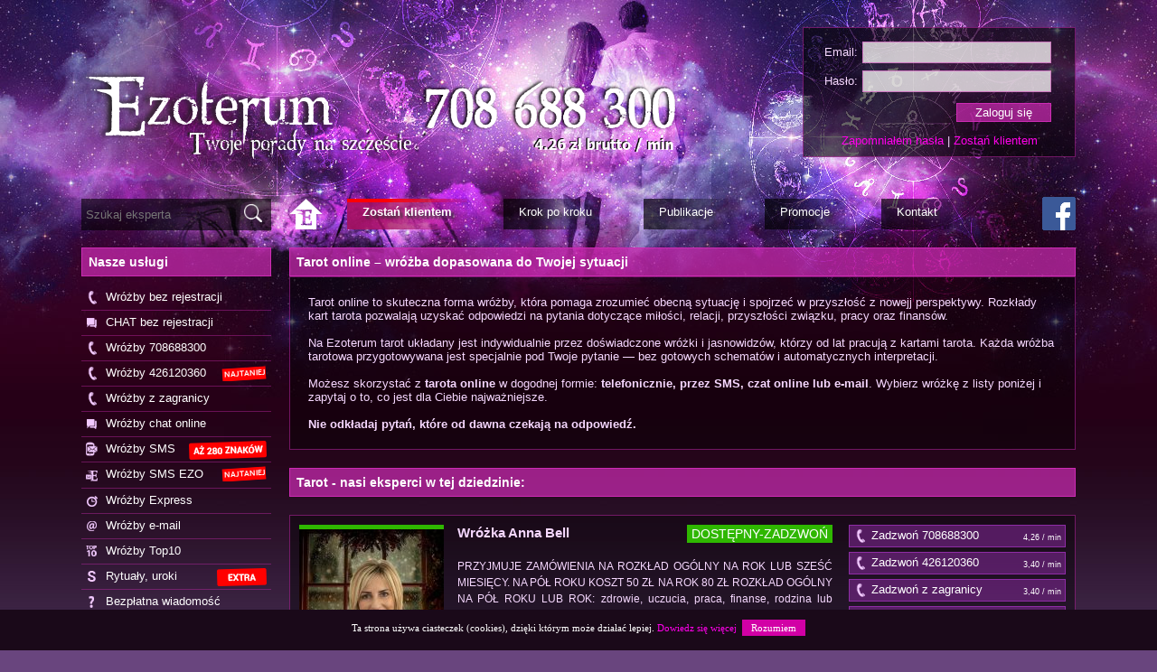

--- FILE ---
content_type: text/html; charset=UTF-8
request_url: https://www.ezoterum.pl/wrozby/tarot/
body_size: 27552
content:

  
<!DOCTYPE html>
<html lang="pl">
<head>

  <meta http-equiv="content-type" content="text/html; charset=utf-8" />


  <meta name="revisit-after" content="1 days" />

  <meta name="viewport" content="width=device-width, initial-scale=1.0"/>
  
  <title>Tarot online – wróżba z kart tarota | Miłość, praca | Ezoterum | Ezoterum</title>
<meta name='keywords' content='tarot online, wróżba tarotowa, karty tarota, wróżby tarotowe, tarot miłosny, tarot praca, tarot finanse, wróżka tarot' />
<meta name='description' content='Tarot online – indywidualne wróżby z kart tarota. Miłość, relacje, praca i finanse. Telefon, SMS, czat online lub e-mail. Sprawdź teraz.' />
<meta name='robots' content='index, follow' />
  
    
    
  <link rel="Shortcut icon" href="/favicon.ico?v=3" />
  <link href="/css/reset.css" type="text/css" rel="stylesheet" />
  <link href="/css/style.css" type="text/css" rel="stylesheet" />
  	<link href="/css/main.css" type="text/css" rel="stylesheet" />
    
  <script src="/adons/jquery-1.8.3.js"></script>
  <script src="/adons/bxslider/jquery.bxslider.min.js"></script>
  <link href="/adons/bxslider/jquery.bxslider.css" rel="stylesheet" />

  <script src="/js/js.js"></script>
  
  <script>
  $(document).ready(function()
  {
	$("#loadOverlay").css("display","none");
  });
  </script>

	<script src="/js/jquery-ui-1.12.1.custom_autocomplete/jquery-ui.js"></script>
	<link rel="stylesheet" href="/js/jquery-ui-1.12.1.custom_autocomplete/jquery-ui.css">

	<script>	

	  $( function() {
		var availableTags = [
		"Akulina","Ava Lilith Barbara M","Doradca Katarzyna","Iwona","Janusz JAsny","Jasnowidz Maria Maj","Jasnowidz Morghan","Jasnowidzka Jowi","Mila","Milagros","Rosarius","Tarocistka Renata","Wróżbita Denis Skłodowski","Wróżbita Paul","Wróżka Aida S","Wróżka ALGIZ","Wróżka Ania","Wróżka Anna Bell","Wróżka Ewa","Wróżka Margarita",		];
		$( ".szukaj_eksperta" ).autocomplete({
		  source: availableTags
		});
	  } );

	</script>  
  
<!--analytics-->
<!-- Google tag (gtag.js) -->
<script async src="https://www.googletagmanager.com/gtag/js?id=G-ESV13J9RW2"></script>
<script>
  window.dataLayer = window.dataLayer || [];
  function gtag(){dataLayer.push(arguments);}
  gtag('js', new Date());

  gtag('config', 'G-ESV13J9RW2');
</script>


</head>

<body>
  <!--<div id="loadOverlay" style="background-color:#69457e; position:absolute; top:0px; left:0px; width:100%; height:100%; z-index:99999;"></div>-->

  <div class='respMenuButtons'>
	<div class='leftMenuRespButton'>Menu</div>
	<div class='zalogujRespButton'>Zaloguj się</div>  </div>
  
  <div class='bodyWrapper'>

  <div class='zalogujFormMain'><form method='post' action='/zaloguj/' class='zalogujForm'>	
			<table>
			   <tr><td class='label'>Email:</td><td class='value'><input type='text'     name='login'/></td></tr>
			   <tr><td class='label'>Hasło:</td><td class='value'><input type='password' name='pass' /></td></tr>
			   <tr><td class='label'></td><td class='value'><input name='zaloguj' type='submit' value='Zaloguj się' /></td></tr>
			</table>
			<div class='addActions'><a rel='nofollow' href='/zapomnialem-hasla/'>Zapomniałem hasła</a> | <a rel='nofollow' href='/rejestracja-uzytkownika/'>Zostań klientem</a></div>
		</form></div><div class='zalogujRespFormMain'><div class='zalogujRespFormMainPadding'><form method='post' action='/zaloguj/' class='zalogujForm'>	
			<table>
			   <tr><td class='label'>Email:</td><td class='value'><input type='text'     name='login'/></td></tr>
			   <tr><td class='label'>Hasło:</td><td class='value'><input type='password' name='pass' /></td></tr>
			   <tr><td class='label'></td><td class='value'><input name='zaloguj' type='submit' value='Zaloguj się' /></td></tr>
			</table>
			<div class='addActions'><a rel='nofollow' href='/zapomnialem-hasla/'>Zapomniałem hasła</a> | <a rel='nofollow' href='/rejestracja-uzytkownika/'>Zostań klientem</a></div>
		</form></div></div>	
  
    <div class='topWrapper'>
    
	  <div class='logoWrapper'>
		<a class='logo_resp' href='/'><img src='/img/lay/resp_logo.png' alt='Logo' /></a>
		<a class='logo_resp_tel' href='/'><img src='/img/lay/resp_tel.png' alt='Logo' /></a>
		<div class='clear'></div>
	  </div>
      <!--<a href='/user/panel.php' class='panelKilenta buttonPanelPadding'><img class='panelIcon' alt='Panel Klienta' src='/img/lay/icons/pk.png' /> Zaloguj się</a>-->
	  
	  <!--<a href='/zalogekspert/panel.php' class='panelDoradcy buttonPanelPadding'><img class='panelIcon' alt='Panel Eksperta' src='/img/lay/icons/pd.png' /> Panel Eksperta</a>-->
	  <a href='https://www.facebook.com/ezoterum' class='facebookbutton' title='Odwiedź nas na Facebooku'><img alt='Facebook button' src='/img/lay/facebookbutton.png' /></a>
	  <!--<a href='/rejestracja-uzytkownika/' class='rejestracja_uzytkownika buttonPanelPadding'><img style='vertical-align:-1px;' class='panelIcon' alt='Rejestracja użytkownika' src='/img/lay/icons/pz.png' /> Zarejestruj się</a>-->

    </div>
    
    <div class='topMenu'>
	
		<form action='/szukaj-eksperta/' method='post' class='szukaj_eksperta_form'>
			<input type='text' name='szukaj_eksperta' class='szukaj_eksperta' value='' placeholder='Szukaj eksperta' />
			<input type='image' src='/img/lay/szukaj_eksperta.png' border='0' alt='Submit' />
		</form>
	
	
      <a href='/' style='background:none; margin-right:27px; min-width:auto;'><img alt='' src='/img/lay/home_icon.png' /></a>
      <a href='/rejestracja-uzytkownika/' style='background: url(/img/lay/topButtonBg2.png) top left no-repeat;'><span><b>Zostań klientem</b></span></a>
	  <a href='/krok-po-kroku/'><span>Krok po kroku</span></a>
      <a href='/publikacje/'><span>Publikacje</span></a>
      <a href='/promocje/'><span>Promocje</span></a>
      <a href='/kontakt/' ><span>Kontakt</span></a>
    </div>
	
	<div class='resp_left_menu'>
<div class='resp_left_menu_cont'>

<div class='respMainMenu'>
      <a href='/'><img alt='' src='/img/lay/home_icon.png' /></a>
      <a href='/rejestracja-uzytkownika/' style='color:white;'><span><b>Zostań klientem</b></span></a>
      <a href='/publikacje/'><span>Publikacje</span></a>
      <a href='/promocje/'><span>Promocje</span></a>
      <a href='/kontakt/' ><span>Kontakt</span></a>
</div>

<div class='lc_title_resp'>Nasze usługi</div>
<div class='lc_cont_resp'>
  <a href='/wrozby-bez-rejestracji/'><img alt='Wróżba bez rejestracji' src='/img/lay/icons/phone.png' /> Wróżby bez rejestracji</a>
  <a href='/wrozby-chat-bez-rejestracji/'><img alt='Wróżba chat bez rejestracji' src='/img/lay/icons/chat.png' /> Wróżby chat bez rejestracji</a>
  <a href='/usluga-0700/'><img alt='Wróżba 0700' src='/img/lay/icons/phone.png' /> Wróżby 708688300</a>
  <a href='/usluga-prepaid/'><img alt='Wróżba Prepaid' src='/img/lay/icons/phone.png' /> Wróżby 426120360 &nbsp;<img alt='' style='top:5px;' class='uslugi_wyrozniki' src='/img/lay/icons/wyrozniki/prepaid2.png' /></a>
  <a href='/wrozby-z-zagranicy/'><img alt='Wróżby z zagranicy' src='/img/lay/icons/phone.png' /> Wróżby z zagranicy</a>
  <a href='/usluga-chat/'><img alt='Wróżby chat online' src='/img/lay/icons/chat.png' /> Wróżby chat online</a>
  <!--<a href='/usluga-wrozmowa/'><img alt='Wróżba wideo' src='/img/lay/icons/wRozmowa.png' /> Wróżby wideo</a>-->
  <a href='/usluga-sms/'><img alt='Wróżba SMS' src='/img/lay/icons/sms.png' /> Wróżby SMS &nbsp;<img alt='' class='uslugi_wyrozniki' src='/img/lay/icons/wyrozniki/smschat.png' /></a>
  <a href='/usluga-smsezo/'><img alt='Tania wróżba SMS' src='/img/lay/icons/smsEzo.png' /> Wróżby SMS EZO &nbsp;<img alt='' class='uslugi_wyrozniki' src='/img/lay/icons/wyrozniki/prepaid2.png' /></a>  
  <a href='/smsexpress/'><img alt='Ekspresowa wróżba SMS' src='/img/lay/icons/smsExpress.png' /> Wróżby Express</a>
  <!--<a href='/usluga-chat/'><img alt='Wróżba online' src='/img/lay/icons/chat.png' /> Wróżby chat online</a>-->
  <a href='/usluga-email/'><img alt='Wróżba email' src='/img/lay/icons/email.png' /> Wróżby e-mail</a>
  <a href='/usluga-top10/'><img alt='Top10' src='/img/lay/icons/top10.png' /> Wróżby Top10<!-- &nbsp;<img alt='' class='uslugi_wyrozniki' src='/img/lay/icons/wyrozniki/top10.png' />--></a>
  <a href='/uslugi-specjalne/'><img alt='Rytuały, oczyszczenia' src='/img/lay/icons/specjalne.png' /> Rytuały, uroki &nbsp;<img alt='' class='uslugi_wyrozniki' src='/img/lay/icons/wyrozniki/specjalne.png' /></a>
  <a href='/usluga-info/' style='border:none;'><img alt='Darmowa wróżba' src='/img/lay/icons/info.png' /> Bezpłatna wiadomość</a>
</div>

<div class='lc_title_resp'>Nasze wróżki i wróżbici</div>
<div class='lc_cont_resp'>
  <a href='/wrozka/'><img alt='Nasze wróżki ikona' src='/img/lay/icons/female.png' /> Nasze wróżki</a><a href='/wrozbita/'><img alt='Nasi wróżbici ikona' src='/img/lay/icons/male.png' /> Nasi wróżbici</a><a href='/wrozby/'><img alt='Wróżby online ikona' src='/img/lay/icons/wrozbici.png' /> Wróżby online</a></div>

<div class='lc_title_resp'>Polecamy</div>
<div class='lc_cont_resp'>
  <a href='/publikacje/wrozka-akulina-horoskop-tarot-2026-1257/'>
<img alt='Horoskop Tarot 2026 – Wróżka Akulina' style='width:50px; margin-right:5px;' src='/img/lay/icons/nowosc.png' />
Horoskop Tarot 2026 – roczna prognoza | Wróżka Akulina
</a><a href='/publikacje/tarocistka-renata-horoskop-runiczny-2026-1230/'>
<img alt='Horoskop runiczny 2026 – Tarocistka Renata' style='width:50px; margin-right:5px;' src='/img/lay/icons/nowosc.png' />
Horoskop runiczny 2026 – prognoza roczna | Tarocistka Renata
</a><a href='/publikacje/doradca-katarzyna-miesieczny-horoskop-2026-wszystkie-znaki-zodiaku-1232/'>
<img alt='Horoskop miesięczny 2026 – Doradca Katarzyna' style='width:50px; margin-right:5px;' src='/img/lay/icons/nowosc.png' />
Horoskop miesięczny 2026 – wszystkie znaki | Doradca Katarzyna
</a><a href='/publikacje/wrozbita-fabian-profesjonalny-kurs-tarota-26/'><img alt='Kurs Tarota' style='width:10px; margin-right:5px;' src='/img/lay/icons/bullet.png' /> Profesjonalny Kurs Tarota</a></div>

<div class='lc_title_resp'>Kategorie wróżb</div>
<div class='lc_cont_resp'>
  <a href='/wrozby/tarot/'><img alt='Wróżby - Tarot' src='/uploaded/kategorie_doradztwa/pl_1_0.png' /> Tarot</a><a href='/uslugi/runy-2/'><img alt='Kategoria wróżb' src='/uploaded/kategorie_doradztwa/pl_2_0.png' /> Runy</a><a href='/uslugi/numerologia-3/'><img alt='Kategoria wróżb' src='/uploaded/kategorie_doradztwa/pl_3_0.png' /> Numerologia</a><a href='/horoskop/astrologia/'><img alt='Horoskop- Astrologia' src='/uploaded/kategorie_doradztwa/pl_4_0.png' /> Astrologia</a><a href='/uslugi/karty-klasyczne-5/'><img alt='Kategoria wróżb' src='/uploaded/kategorie_doradztwa/pl_5_0.png' /> Karty Klasyczne</a><a href='/uslugi/karty-lenormand-6/'><img alt='Kategoria wróżb' src='/uploaded/kategorie_doradztwa/pl_6_0.png' /> Karty Lenormand</a><a href='/uslugi/karty-cyganskie-7/'><img alt='Kategoria wróżb' src='/uploaded/kategorie_doradztwa/pl_7_0.png' /> Karty Cygańskie</a><a href='/uslugi/karty-anielskie-8/'><img alt='Kategoria wróżb' src='/uploaded/kategorie_doradztwa/pl_8_0.png' /> Karty Anielskie</a><a href='/jasnowidz-online/'><img alt='Wróżby - Jasnowidz online' src='/uploaded/kategorie_doradztwa/pl_9_0.png' /> Jasnowidzenie</a><a href='/uslugi/wahadelko-10/'><img alt='Kategoria wróżb' src='/uploaded/kategorie_doradztwa/pl_10_0.png' /> Wahadełko</a><a href='/uslugi/rytualy-uroki-11/'><img alt='Kategoria wróżb' src='/uploaded/kategorie_doradztwa/pl_11_0.png' /> Rytuały, uroki</a><a href='/uslugi/portret-energetyczny-13/'><img alt='Kategoria wróżb' src='/uploaded/kategorie_doradztwa/pl_13_0.png' /> Portret energetyczny</a><a href='/uslugi/sennik-14/'><img alt='Kategoria wróżb' src='/uploaded/kategorie_doradztwa/pl_14_0.png' /> Sennik</a><a href='/uslugi/talizmany-15/'><img alt='Kategoria wróżb' src='/uploaded/kategorie_doradztwa/pl_15_0.png' /> Talizmany</a><a href='/uslugi/reiki-16/'><img alt='Kategoria wróżb' src='/uploaded/kategorie_doradztwa/pl_16_0.png' /> Reiki</a><a href='/uslugi/afirmacje-17/'><img alt='Kategoria wróżb' src='/uploaded/kategorie_doradztwa/pl_17_0.png' /> Afirmacje</a><a href='/horoskop/'><img alt='Wróżby - Horoskop' src='/uploaded/kategorie_doradztwa/pl_18_0.png' /> Horoskopy</a><a href='/uslugi/feng-shui-19/'><img alt='Kategoria wróżb' src='/uploaded/kategorie_doradztwa/pl_19_0.png' /> Feng shui</a><a href='/uslugi/inne-wrozby-20/'><img alt='Kategoria wróżb' src='/uploaded/kategorie_doradztwa/pl_20_0.png' /> Inne wróżby</a></div>

<div class='lc_title_resp'><a href='/uslugi-specjalne/'>Rytuały, uroki</a></div>
<div class='lc_cont_resp'>
  <a class='lc_bulleting' href='/uslugi-specjalne/oczyszczanie-energetyczne-379/'><img alt='Usługa specjalna' style='width:10px; margin-right:5px;' src='/img/lay/icons/bullet.png' /><span>oczyszczanie energetyczne</span></a><a class='lc_bulleting' href='/uslugi-specjalne/oczyszczanie-energetyczne-121/'><img alt='Usługa specjalna' style='width:10px; margin-right:5px;' src='/img/lay/icons/bullet.png' /><span>Oczyszczanie energetyczne</span></a><a class='lc_bulleting' href='/uslugi-specjalne/rytual-na-finanse-i-kariere-zawodowa-236/'><img alt='Usługa specjalna' style='width:10px; margin-right:5px;' src='/img/lay/icons/bullet.png' /><span>Rytuał na finanse i karierę zawodową</span></a><a class='lc_bulleting' href='/uslugi-specjalne/tarcza-ochronna-i-odciecie-od-osob-334/'><img alt='Usługa specjalna' style='width:10px; margin-right:5px;' src='/img/lay/icons/bullet.png' /><span>Tarcza ochronna i odcięcie od os&oacute;b</span></a><a class='lc_bulleting' href='/uslugi-specjalne/wyslanie-energii-na-poprawienie-zdrowia-109/'><img alt='Usługa specjalna' style='width:10px; margin-right:5px;' src='/img/lay/icons/bullet.png' /><span>Wysłanie energii na poprawienie zdrowia</span></a><a class='lc_bulleting' href='/uslugi-specjalne/indywidualny-talizman-runiczny-i-skrypt-400/'><img alt='Usługa specjalna' style='width:10px; margin-right:5px;' src='/img/lay/icons/bullet.png' /><span>INDYWIDUALNY TALIZMAN RUNICZNY i Skrypt</span></a><a class='lc_bulleting' href='/uslugi-specjalne/rytualy-pomocne-w-problemach-w-sferze-uczuciowej-224/'><img alt='Usługa specjalna' style='width:10px; margin-right:5px;' src='/img/lay/icons/bullet.png' /><span>Rytuały pomocne w  problemach w sferze uczuciowej</span></a><a class='lc_bulleting' href='/uslugi-specjalne/oczyszczenie-od-obciazen-energetycznych-219/'><img alt='Usługa specjalna' style='width:10px; margin-right:5px;' src='/img/lay/icons/bullet.png' /><span>Oczyszczenie od obciążeń energetycznych</span></a><a class='lc_bulleting' href='/uslugi-specjalne/oczyszczanie-karmy-w-zwiazku-384/'><img alt='Usługa specjalna' style='width:10px; margin-right:5px;' src='/img/lay/icons/bullet.png' /><span>Oczyszczanie karmy w zwiazku</span></a><a class='lc_bulleting' href='/uslugi-specjalne/rytual-odciecia-sie-266/'><img alt='Usługa specjalna' style='width:10px; margin-right:5px;' src='/img/lay/icons/bullet.png' /><span>Rytuał odcięcia się</span></a><a class='lcButton' href='/uslugi-specjalne/'><b>Wszystkie usługi specjalne</b></a></div>

<!--

<div class='lc_title_resp'>Publikacje</div>
<div class='lc_cont_resp'>
  <a class='lc_bulleting' href='/publikacje/wrozka-ewa-czakry-25/'><img alt='Publikacja' style='margin-right:4px;' src='/img/lay/icons/publikacje/txt.png' /><span>Wróżka Ewa - Czakry</span></a><a class='lc_bulleting' href='/publikacje/issana-numerologia-cechy-osob-wedlug-daty-urodzenia-cz-iv-od-22-do-31-dnia-miesiaca-85/'><img alt='Publikacja' style='margin-right:4px;' src='/img/lay/icons/publikacje/txt.png' /><span>Issana - Numerologia - Cechy osób według daty urodzenia (cz.IV - od 22 do 31 dnia miesiąca )</span></a><a class='lc_bulleting' href='/publikacje/wrozka-kumczo-dwojka-darmowy-horoskop-numerologiczny-na-2024-rok-1104/'><img alt='Publikacja' style='margin-right:4px;' src='/img/lay/icons/publikacje/txt.png' /><span>Wróżka Kumczo - Dwójka - Darmowy Horoskop numerologiczny na 2024 rok</span></a><a class='lc_bulleting' href='/publikacje/wrozka-anna-bell-horoskop-na-rok-2025-z-kart-tarota-aura-roku-przestroga-szansa-milosc-praca-pieniadze-1173/'><img alt='Publikacja' style='margin-right:4px;' src='/img/lay/icons/publikacje/txt.png' /><span>Wróżka Anna Bell - Horoskop na rok 2025 z kart Tarota - aura roku, przestroga, szansa, miłość, praca, pieniądze</span></a><a class='lc_bulleting' href='/publikacje/akulina-jakie-znaki-zodiaku-do-siebie-pasuja-644/'><img alt='Publikacja' style='margin-right:4px;' src='/img/lay/icons/publikacje/txt.png' /><span>Akulina - Jakie znaki zodiaku do siebie pasują?</span></a><a class='lc_bulleting' href='/publikacje/wrozka-cesaria-ryby-wielki-roczny-horoskop-2024-z-kart-tarota-milosc-praca-finanse-zdrowie-1129/'><img alt='Publikacja' style='margin-right:4px;' src='/img/lay/icons/publikacje/txt.png' /><span>Wróżka Cesaria - Ryby – Wielki roczny Horoskop 2024 z kart Tarota - miłość, praca, finanse, zdrowie</span></a><a class='lc_bulleting' href='/publikacje/wrozka-anna-bell-szostka-horoskop-numerologiczny-miesieczny-na-2019-rok-741/'><img alt='Publikacja' style='margin-right:4px;' src='/img/lay/icons/publikacje/txt.png' /><span>Wróżka Anna Bell - Szóstka - Horoskop numerologiczny miesięczny na 2019 rok</span></a><a class='lc_bulleting' href='/publikacje/tarocistka-renata-horoskop-partnerski-listopad-2020-900/'><img alt='Publikacja' style='margin-right:4px;' src='/img/lay/icons/publikacje/txt.png' /><span>Tarocistka Renata - Horoskop partnerski - listopad 2020</span></a><a class='lc_bulleting' href='/publikacje/tarocistka-renata-tarocistka-renata-horoskop-milosny-na-kwiecien-2024-1146/'><img alt='Publikacja' style='margin-right:4px;' src='/img/lay/icons/publikacje/txt.png' /><span>Tarocistka Renata - Tarocistka Renata - Horoskop miłosny na Kwiecień 2024</span></a><a class='lc_bulleting' href='/publikacje/wrozka-akulina-czakry-energetyczne-centra-organizmu-686/'><img alt='Publikacja' style='margin-right:4px;' src='/img/lay/icons/publikacje/txt.png' /><span>Wróżka Akulina - Czakry – energetyczne centra organizmu</span></a></div>

<div class='lc_title_resp'>Dodatkowe strony</div>
<div class='lc_cont_resp'>
  <a href='/o-ezoterum/'>&bull; O Ezoterum</a><a href='/dodatkowe-strony/regulamin-2/'>&bull; Regulamin </a><a href='/dodatkowe-strony/polityka-prywatnosci-3/'>&bull; Polityka prywatności</a><a href='/dodatkowe-strony/platnosci-4/'>&bull; Płatności</a><a href='/rejestracja-doradcy/' title='Formularz rejestracyjny eksperta Ezoterum' style='background: rgba(199, 67, 213, 0.86); padding:7px; font-weight:bold;'>&bull; Zostań ekspertem</a></div>

<div class='clear'></div>

-->

</div>



</div>	
    <div class='leftCont'>
		<div class='left_menu'>
<div class='lc_title'>Nasze usługi</div>
<div class='lc_cont'>
  <a href='/wrozby-bez-rejestracji/'><img alt='Wróżba bez rejestracji' src='/img/lay/icons/phone.png' /> Wróżby bez rejestracji</a>
  <a href='/wrozby-chat-bez-rejestracji/'><img alt='Wróżba chat bez rejestracji' src='/img/lay/icons/chat.png' /> CHAT bez rejestracji</a>
  <a href='/usluga-0700/'><img alt='Wróżba 0700' src='/img/lay/icons/phone.png' /> Wróżby 708688300</a>
  <a href='/usluga-prepaid/'><img alt='Wróżba Prepaid' src='/img/lay/icons/phone.png' /> Wróżby 426120360 &nbsp;<img alt='' style='top:5px;' class='uslugi_wyrozniki' src='/img/lay/icons/wyrozniki/prepaid2.png' /></a>
  <a href='/wrozby-z-zagranicy/'><img alt='Wróżby z zagranicy' src='/img/lay/icons/phone.png' /> Wróżby z zagranicy</a>
  <a href='/usluga-chat/'><img alt='Wróżby chat online' src='/img/lay/icons/chat.png' /> Wróżby chat online</a>
  <!--<a href='/usluga-wrozmowa/'><img alt='Wróżba wideo' src='/img/lay/icons/wRozmowa.png' /> Wróżby wideo</a>-->
  <a href='/usluga-sms/'><img alt='Wróżba SMS' src='/img/lay/icons/sms.png' /> Wróżby SMS &nbsp;<img alt='' class='uslugi_wyrozniki' src='/img/lay/icons/wyrozniki/smschat.png' /></a>
  <a href='/usluga-smsezo/'><img alt='Tania wróżba SMS' src='/img/lay/icons/smsEzo.png' /> Wróżby SMS EZO &nbsp;<img alt='' class='uslugi_wyrozniki' src='/img/lay/icons/wyrozniki/prepaid2.png' /></a>
  <a href='/smsexpress/'><img alt='Ekspresowa wróżba SMS' src='/img/lay/icons/smsExpress.png' /> Wróżby Express</a>  
  <!--<a href='/usluga-chat/'><img alt='Wróżba online' src='/img/lay/icons/chat.png' /> Wróżby chat online</a>-->
  <a href='/usluga-email/'><img alt='Wróżba email' src='/img/lay/icons/email.png' /> Wróżby e-mail</a>
  <a href='/usluga-top10/'><img alt='Top10' src='/img/lay/icons/top10.png' /> Wróżby Top10 <!--&nbsp;<img alt='' class='uslugi_wyrozniki' src='/img/lay/icons/wyrozniki/top10.png' />--></a>
  <a href='/uslugi-specjalne/'><img alt='Rytuały, oczyszczenia' src='/img/lay/icons/specjalne.png' /> Rytuały, uroki &nbsp;<img alt='' class='uslugi_wyrozniki' src='/img/lay/icons/wyrozniki/specjalne.png' /></a>
  <a href='/usluga-info/' style='border:none;'><img alt='Darmowa wróżba' src='/img/lay/icons/info.png' /> Bezpłatna wiadomość</a>
</div>

<div class='lc_title'>Nasze wróżki i wróżbici</div>
<div class='lc_cont'>
  <a href='/wrozka/'><img alt='Nasze wróżki ikona' src='/img/lay/icons/female.png' /> Nasze wróżki</a><a href='/wrozbita/'><img alt='Nasi wróżbici ikona' src='/img/lay/icons/male.png' /> Nasi wróżbici</a><a href='/wrozby/'><img alt='Wróżby online ikona' src='/img/lay/icons/wrozbici.png' /> Wróżby online</a></div>

<div class='lc_title'>Polecamy</div>
<div class='lc_cont'>
  <a href='/publikacje/wrozka-akulina-horoskop-tarot-2026-1257/'>
<img alt='Horoskop Tarot 2026 – Wróżka Akulina' style='width:50px; margin-right:5px;' src='/img/lay/icons/nowosc.png' />
Horoskop Tarot 2026 – roczna prognoza | Wróżka Akulina
</a><a href='/publikacje/tarocistka-renata-horoskop-runiczny-2026-1230/'>
<img alt='Horoskop runiczny 2026 – Tarocistka Renata' style='width:50px; margin-right:5px;' src='/img/lay/icons/nowosc.png' />
Horoskop runiczny 2026 – prognoza roczna | Tarocistka Renata
</a><a href='/publikacje/doradca-katarzyna-miesieczny-horoskop-2026-wszystkie-znaki-zodiaku-1232/'>
<img alt='Horoskop miesięczny 2026 – Doradca Katarzyna' style='width:50px; margin-right:5px;' src='/img/lay/icons/nowosc.png' />
Horoskop miesięczny 2026 – wszystkie znaki | Doradca Katarzyna
</a><a href='/publikacje/wrozbita-fabian-profesjonalny-kurs-tarota-26/'><img alt='Kurs Tarota' style='width:10px; margin-right:5px;' src='/img/lay/icons/bullet.png' /> Profesjonalny Kurs Tarota</a></div>

<div class='lc_title'>Kategorie wróżb</div>
<div class='lc_cont'>
  <a href='/wrozby/tarot/'><img alt='Wróżby - Tarot' src='/uploaded/kategorie_doradztwa/pl_1_0.png' /> Tarot</a><a href='/uslugi/runy-2/'><img alt='Kategoria wróżb' src='/uploaded/kategorie_doradztwa/pl_2_0.png' /> Runy</a><a href='/uslugi/numerologia-3/'><img alt='Kategoria wróżb' src='/uploaded/kategorie_doradztwa/pl_3_0.png' /> Numerologia</a><a href='/horoskop/astrologia/'><img alt='Horoskop- Astrologia' src='/uploaded/kategorie_doradztwa/pl_4_0.png' /> Astrologia</a><a href='/uslugi/karty-klasyczne-5/'><img alt='Kategoria wróżb' src='/uploaded/kategorie_doradztwa/pl_5_0.png' /> Karty Klasyczne</a><a href='/uslugi/karty-lenormand-6/'><img alt='Kategoria wróżb' src='/uploaded/kategorie_doradztwa/pl_6_0.png' /> Karty Lenormand</a><a href='/uslugi/karty-cyganskie-7/'><img alt='Kategoria wróżb' src='/uploaded/kategorie_doradztwa/pl_7_0.png' /> Karty Cygańskie</a><a href='/uslugi/karty-anielskie-8/'><img alt='Kategoria wróżb' src='/uploaded/kategorie_doradztwa/pl_8_0.png' /> Karty Anielskie</a><a href='/jasnowidz-online/'><img alt='Wróżby - Jasnowidz online' src='/uploaded/kategorie_doradztwa/pl_9_0.png' /> Jasnowidzenie</a><a href='/uslugi/wahadelko-10/'><img alt='Kategoria wróżb' src='/uploaded/kategorie_doradztwa/pl_10_0.png' /> Wahadełko</a><a href='/uslugi/rytualy-uroki-11/'><img alt='Kategoria wróżb' src='/uploaded/kategorie_doradztwa/pl_11_0.png' /> Rytuały, uroki</a><a href='/uslugi/portret-energetyczny-13/'><img alt='Kategoria wróżb' src='/uploaded/kategorie_doradztwa/pl_13_0.png' /> Portret energetyczny</a><a href='/uslugi/sennik-14/'><img alt='Kategoria wróżb' src='/uploaded/kategorie_doradztwa/pl_14_0.png' /> Sennik</a><a href='/uslugi/talizmany-15/'><img alt='Kategoria wróżb' src='/uploaded/kategorie_doradztwa/pl_15_0.png' /> Talizmany</a><a href='/uslugi/reiki-16/'><img alt='Kategoria wróżb' src='/uploaded/kategorie_doradztwa/pl_16_0.png' /> Reiki</a><a href='/uslugi/afirmacje-17/'><img alt='Kategoria wróżb' src='/uploaded/kategorie_doradztwa/pl_17_0.png' /> Afirmacje</a><a href='/horoskop/'><img alt='Wróżby - Horoskop' src='/uploaded/kategorie_doradztwa/pl_18_0.png' /> Horoskopy</a><a href='/uslugi/feng-shui-19/'><img alt='Kategoria wróżb' src='/uploaded/kategorie_doradztwa/pl_19_0.png' /> Feng shui</a><a href='/uslugi/inne-wrozby-20/'><img alt='Kategoria wróżb' src='/uploaded/kategorie_doradztwa/pl_20_0.png' /> Inne wróżby</a></div>

<div class='lc_title'><a href='/uslugi-specjalne/'>Rytuały, uroki</a></div>
<div class='lc_cont'>
  <a class='lc_bulleting' href='/uslugi-specjalne/rytual-milosny-180/'><img alt='Usługa specjalna' style='width:10px; margin-right:5px;' src='/img/lay/icons/bullet.png' /><span>Rytuał miłosny</span></a><a class='lc_bulleting' href='/uslugi-specjalne/oczyszczanie-energetyczne-110/'><img alt='Usługa specjalna' style='width:10px; margin-right:5px;' src='/img/lay/icons/bullet.png' /><span>Oczyszczanie energetyczne </span></a><a class='lc_bulleting' href='/uslugi-specjalne/oczyszczanie-energetyczne-444/'><img alt='Usługa specjalna' style='width:10px; margin-right:5px;' src='/img/lay/icons/bullet.png' /><span>Oczyszczanie energetyczne </span></a><a class='lc_bulleting' href='/uslugi-specjalne/rytual-na-poprawe-relacji-z-wybrana-osoba-237/'><img alt='Usługa specjalna' style='width:10px; margin-right:5px;' src='/img/lay/icons/bullet.png' /><span>Rytuał na poprawę relacji z wybraną osobą</span></a><a class='lc_bulleting' href='/uslugi-specjalne/oczyszczanie-energetyczne-410/'><img alt='Usługa specjalna' style='width:10px; margin-right:5px;' src='/img/lay/icons/bullet.png' /><span>oczyszczanie energetyczne</span></a><a class='lc_bulleting' href='/uslugi-specjalne/oczyszczanie-karmy-w-zwiazku-384/'><img alt='Usługa specjalna' style='width:10px; margin-right:5px;' src='/img/lay/icons/bullet.png' /><span>Oczyszczanie karmy w zwiazku</span></a><a class='lc_bulleting' href='/uslugi-specjalne/rytual-finansowy-343/'><img alt='Usługa specjalna' style='width:10px; margin-right:5px;' src='/img/lay/icons/bullet.png' /><span>Rytuał finansowy</span></a><a class='lc_bulleting' href='/uslugi-specjalne/seans-uzdrawiania-442/'><img alt='Usługa specjalna' style='width:10px; margin-right:5px;' src='/img/lay/icons/bullet.png' /><span>Seans uzdrawiania</span></a><a class='lc_bulleting' href='/uslugi-specjalne/rytualy-pomocne-w-problemach-w-sferze-uczuciowej-224/'><img alt='Usługa specjalna' style='width:10px; margin-right:5px;' src='/img/lay/icons/bullet.png' /><span>Rytuały pomocne w  problemach w sferze uczuciowej</span></a><a class='lc_bulleting' href='/uslugi-specjalne/rytual-na-przystepna-zakup-mieszkania-domu-378/'><img alt='Usługa specjalna' style='width:10px; margin-right:5px;' src='/img/lay/icons/bullet.png' /><span>Rytuał na przystępną zakup mieszkania/domu</span></a></div>
<a href='/uslugi-specjalne/' class='lcButton'><b>Wszystkie usługi specjalne</b></a>

<!--

<div class='lc_title'>Publikacje</div>
<div class='lc_cont'>
  <a class='lc_bulleting' href='/publikacje/wrozka-akulina-rak-prawdziwy-darmowy-horoskop-roczny-astrologiczny-2023-1082/'><img alt='Publikacja' style='margin-right:4px;' src='/img/lay/icons/publikacje/txt.png' /><span>Wróżka Akulina - Rak – Prawdziwy darmowy horoskop roczny astrologiczny 2023</span></a><a class='lc_bulleting' href='/publikacje/rosarius-skorpion-szczegolowy-horoskop-na-2015-rok-137/'><img alt='Publikacja' style='margin-right:4px;' src='/img/lay/icons/publikacje/txt.png' /><span>Rosarius - Skorpion -Szczegółowy Horoskop na 2015 rok</span></a><a class='lc_bulleting' href='/publikacje/issana-numerologia-cechy-osob-wedlug-daty-urodzenia-cz-i-od-1-do-7-dnia-miesiaca-14/'><img alt='Publikacja' style='margin-right:4px;' src='/img/lay/icons/publikacje/txt.png' /><span>Issana - Numerologia - Cechy osób według daty urodzenia ( cz. I - od 1 do 7 dnia miesiąca )</span></a><a class='lc_bulleting' href='/publikacje/tarocista-tomasz-horoskop-egipski-tygodniowy-22-10-28-10-683/'><img alt='Publikacja' style='margin-right:4px;' src='/img/lay/icons/publikacje/txt.png' /><span>Tarocista Tomasz - Horoskop Egipski tygodniowy 22.10-28.10</span></a><a class='lc_bulleting' href='/publikacje/wrozka-akulina-byk-horoskop-tarot-2026-1262/'><img alt='Publikacja' style='margin-right:4px;' src='/img/lay/icons/publikacje/txt.png' /><span>Wróżka Akulina - Byk - Horoskop Tarot 2026</span></a><a class='lc_bulleting' href='/publikacje/wrozka-algiz-historia-postaci-sw-mikolaja-919/'><img alt='Publikacja' style='margin-right:4px;' src='/img/lay/icons/publikacje/txt.png' /><span>Wróżka ALGIZ - Historia postaci św. Mikołaja</span></a><a class='lc_bulleting' href='/publikacje/doradca-katarzyna-horoskop-miesieczny-2026-skorpion-1243/'><img alt='Publikacja' style='margin-right:4px;' src='/img/lay/icons/publikacje/txt.png' /><span>Doradca Katarzyna - Horoskop miesięczny 2026 Skorpion</span></a><a class='lc_bulleting' href='/publikacje/tarocistka-renata-sierpniowe-noce-perseidow-456/'><img alt='Publikacja' style='margin-right:4px;' src='/img/lay/icons/publikacje/txt.png' /><span>Tarocistka Renata - Sierpniowe noce perseidów</span></a><a class='lc_bulleting' href='/publikacje/wrozka-issi-isis-magia-i-rytualy-czarownice-i-wiedzmy-342/'><img alt='Publikacja' style='margin-right:4px;' src='/img/lay/icons/publikacje/txt.png' /><span>Wróżka Issi-Isis - Magia i Rytuały - Czarownice i wiedźmy</span></a><a class='lc_bulleting' href='/publikacje/tarocista-krystalin-skorpion-wielki-horoskop-2021-milosc-praca-finanse-zdrowie-rada-947/'><img alt='Publikacja' style='margin-right:4px;' src='/img/lay/icons/publikacje/txt.png' /><span>Tarocista Krystalin - Skorpion - Wielki Horoskop 2021 - miłość, praca, finanse, zdrowie, rada</span></a></div>

<div class='lc_title'>Dodatkowe strony</div>
<div class='lc_cont'>
  <a href='/o-ezoterum/'>&bull; O Ezoterum</a><a href='/dodatkowe-strony/regulamin-2/'>&bull; Regulamin </a><a href='/dodatkowe-strony/polityka-prywatnosci-3/'>&bull; Polityka prywatności</a><a href='/dodatkowe-strony/platnosci-4/'>&bull; Płatności</a><a href='/rejestracja-doradcy/' title='Formularz rejestracyjny eksperta Ezoterum' style='background: rgba(199, 67, 213, 0.86); padding:7px; font-weight:bold;'>&bull; Zostań ekspertem</a></div>

-->

</div>

	</div>

    <div class='rightCont'>
      <h1>Tarot online – wróżba dopasowana do Twojej sytuacji</h1><div class='usluga_desc'><p>
	Tarot online to skuteczna forma wr&oacute;żby, kt&oacute;ra pomaga zrozumieć obecną sytuację i spojrzeć w przyszłość z nowejj perspektywy. Rozkłady kart tarota pozwalają uzyskać odpowiedzi na pytania dotyczące miłości, relacji, przyszłości związku, pracy oraz finans&oacute;w.</p>
<p>
	&nbsp;</p>
<p>
	Na Ezoterum tarot układany jest indywidualnie przez doświadczone wr&oacute;żki i jasnowidz&oacute;w, kt&oacute;rzy od lat pracują z kartami tarota. Każda wr&oacute;żba tarotowa przygotowywana jest specjalnie pod Twoje pytanie &mdash; bez gotowych schemat&oacute;w i automatycznych interpretacji.</p>
<p>
	&nbsp;</p>
<p>
	Możesz skorzystać z <strong>tarota online</strong> w dogodnej formie: <strong>telefonicznie, przez SMS, czat online lub e-mail</strong>. Wybierz wr&oacute;żkę z listy poniżej i zapytaj o to, co jest dla Ciebie najważniejsze.</p>
<p>
	&nbsp;</p>
<p>
	<strong>Nie odkładaj pytań, kt&oacute;re od dawna czekają na odpowiedź.</strong></p>
</div><h2 class='rc_title'>Tarot - nasi eksperci w tej dziedzinie:</h2>  

  <div class='rc_doradca_box1 doradca_box' data-height='0' data-blenda-id='69'><div class='doradca_nazwa_resp'><a class='nazwa' href='/ekspert/wrozka-anna-bell-69/'>Wróżka Anna Bell</a></div><div class='doradca_left'><div class='doradcaStatusBar free'></div><a href='/ekspert/wrozka-anna-bell-69/'><img class='avatar' alt='Avatar ekspert Wróżka Anna Bell' src='/zalogekspert/uploaded/doradcy_zdjecia/69/cms_69_0_44abfdb8.jpg' /></a><div class='doradca_kod'>KOD:<span> 6010</span></div></div><div class='clear;'></div><div class='doradca_middle'>
            <div class='doradca_nazwa'><a class='nazwa' href='/ekspert/wrozka-anna-bell-69/'>Wróżka Anna Bell</a></div><div class='doradcaStatus' title='Zadzwoń do mnie na numer 708 688 300, wpisz mój KOD 6010 '><span class='free'>DOSTĘPNY-ZADZWOŃ</span></div><div class='doradca_short_desc'><a class='desc' href='/ekspert/wrozka-anna-bell-69/'>PRZYJMUJE ZAM&Oacute;WIENIA NA ROZKŁAD OG&Oacute;LNY NA  ROK LUB SZEŚĆ MIESIĘCY.
NA P&Oacute;Ł ROKU KOSZT 50 ZŁ
NA ROK 80 ZŁ
ROZKŁAD OG&Oacute;LNY NA P&Oacute;Ł ROKU LUB ROK: zdrowie, uczucia, praca, finanse, rodzina lub znajomi, ostrzeżenie, niespodzianka.


Zdejmowanie klątw bywa kosztowne, czasem warto spr&oacute;bować samodzielnie to uczynić, jeśli chcesz wiedzieć jak zdjąć klątwę czy urok napisz do mnie maila, koszt takiego maila to 20 zł, dostaniesz wszelkie szczeg&oacute;ły jak postępować i wreszcie na nowo cieszyć się życiem. 

Ezoteryką zajmuję się od wielu lat, trzy si&oacute;demki w dacie urodzenia potwierdziły, że moje życie nie będzie szło zwykłym torem, że jest w nim dar, kt&oacute;ry nie wszystkim jest pisany, a kt&oacute;ry należy w sobie rozwijać, by m&oacute;c służyć tym, kt&oacute;rzy go potrzebują. Dziś jestem tu po to, by rozwiązać Wasze problemy, by pom&oacute;c Ci, znaleźć właściwą dla siebie ścieżkę, drogę wiodącą ku spełnieniu w każdej dziedzinie Twego życia. 
Jako wr&oacute;żka, nie uzdrowię twego życia za Ciebie, ale mogę Ci dać porady jak z sukcesem kreować przyszłość by osiągnąć wymarzony przez Ciebie stan zadowolenia i satysfakcji z życia. 
Niosę ze sobą inspirację do podniesienia standardu Twego życia, oczyszczę ze złej energii, odblokuje to, co nie pozwala Ci kroczyć drogą przeznaczenia za pomocą magii, Kart Tarota, Anielskich czy Cygańskich. 
Za pomocą kart zobrazuje przyczyny obecnych zdarzeń u Ciebie oraz wyniki działań w przyszłości.


Kochani zachęcam Was o wydawanie opinii, dobrej czy złej, ocenicie sami, po skorzystaniu z moich usług. 
Zapewniam Wam sto procent szczerości i sto procent dyskrecji.
Ważne;
Jeśli korzystasz z moich wr&oacute;żb, tym samym  wyrażasz zgodę na przetwarzanie swoich danych osobowych wyłączenie takich jak imię i data urodzenia podanych w formularzu mailowym lub innej formie kontaktu w celu wykonania umowy usługi.
W każdej chwili zgodę możesz odwołać  zażądać usunięcia swoich danych.
Twoje dane są chronione  tajemnicą. 
WR&Oacute;ŻĘ TYLKO OSOBĄ PEŁNOLETNIM. 
NIE BIORĘ ODPOWIEDZIALNOŚCI ZA TWOJE ŻYCIE PO WYKORZYSTANIU WSKAZ&Oacute;WEK Z TAROTA.

Z mocą anielskich pozdrowień Anna Bell 

Zaufali mi inni, zaufaj mi i Ty. 
Anne</a></div><div class='doradca_kategorie'><table><tr><td ><a href='/uslugi/tarot-1/'><img alt='Kategorie wróżb' src='/uploaded/kategorie_doradztwa/pl_1_0.png' /> <span>Tarot</span></a></td><td ><a href='/uslugi/numerologia-3/'><img alt='Kategorie wróżb' src='/uploaded/kategorie_doradztwa/pl_3_0.png' /> <span>Numerologia</span></a></td><td ><a href='/uslugi/astrologia-4/'><img alt='Kategorie wróżb' src='/uploaded/kategorie_doradztwa/pl_4_0.png' /> <span>Astrologia</span></a></td></tr><tr><td ><a href='/uslugi/karty-cyganskie-7/'><img alt='Kategorie wróżb' src='/uploaded/kategorie_doradztwa/pl_7_0.png' /> <span>Karty Cygańskie</span></a></td><td ><a href='/uslugi/rytualy-uroki-11/'><img alt='Kategorie wróżb' src='/uploaded/kategorie_doradztwa/pl_11_0.png' /> <span>Rytuały, uroki</span></a></td><td ><a href='/uslugi/sennik-14/'><img alt='Kategorie wróżb' src='/uploaded/kategorie_doradztwa/pl_14_0.png' /> <span>Sennik</span></a></td></tr><tr><td ><a href='/uslugi/talizmany-15/'><img alt='Kategorie wróżb' src='/uploaded/kategorie_doradztwa/pl_15_0.png' /> <span>Talizmany</span></a></td><td ><a href='/uslugi/horoskopy-18/'><img alt='Kategorie wróżb' src='/uploaded/kategorie_doradztwa/pl_18_0.png' /> <span>Horoskopy</span></a></td><td ><a href='/uslugi/feng-shui-19/'><img alt='Kategorie wróżb' src='/uploaded/kategorie_doradztwa/pl_19_0.png' /> <span>Feng shui</span></a></td></tr></table></div><div class='clear'></div><div class='doradca_callBar'>Zadzwoń <span>708 688 300</span> (4,26 z&#322;/min) KOD <span>6010</span></div></div><div class='doradca_uslugi'><a href='/usluga-0700/ekspert/wrozka-anna-bell-69/#aktywna_usluga_0700' title='Zadzwoń do mnie pod numer 708 688 300 (4,26 z&#322;/min), wpisz mój KOD 6010'><img alt='Wróżby 0700' src='/img/lay/icons/phone.png' /> Zadzwoń 708688300 <span class='cena'>4,26 / min</span></a><a href='/usluga-prepaid/ekspert/wrozka-anna-bell-69/#aktywna_usluga_prepaid' title='Zarejestruj się i zadzwoń do mnie pod numer 42 612 03 60 (3,40 z&#322;/min), wpisz mój KOD 6010'><img alt='Tanie porady wróżki' src='/img/lay/icons/phone.png' /> Zadzwoń 426120360 <span class='cena'>3,40 / min</span></a><a href='/usluga-rozmowazzagranicy/ekspert/wrozka-anna-bell-69/#aktywna_usluga_rozmowazzagranicy' title='Zarejestruj się i zadzwoń do mnie pod numer 42 612 03 60 (3,40 z&#322;/min), wpisz mój KOD 6010'><img alt='Tanie porady wróżki' src='/img/lay/icons/phone.png' /> Zadzwoń z zagranicy <span class='cena'>3,40 / min</span></a><a href='/usluga-email/ekspert/wrozka-anna-bell-69/#aktywna_usluga_email' title='Zarejestruj się i wyślij do mnie wiadomość z opisem problemu'><img alt='Wróżba e-mail' src='/img/lay/icons/email.png'/> Wyślij e-mail <span class='cena'>do wyceny</span></a><a href='/usluga-top10/ekspert/wrozka-anna-bell-69/#aktywna_usluga_top10' title='Zarejestruj się i wyślij do mnie pytanie, koszt tylko 10 zł'><img alt='Wróżba TOP10' src='/img/lay/icons/top10.png'/> Wyślij Top10 <span class='cena'>10,00 / pyt</span></a><a href='/usluga-specjalna/ekspert/wrozka-anna-bell-69/#aktywna_usluga_specjalna' title='Zarejestruj się i zamów rytuał, urok, oczyszczenie, itp.'><img alt='Rytuały, oczyszczenia' src='/img/lay/icons/specjalne.png' /> Zamów usł. specjalną <span class='cena'>do wyceny</span></a><a href='/usluga-info/ekspert/wrozka-anna-bell-69/#aktywna_usluga_info' title='Masz do mnie inne pytanie? Zarejestruj się i wyślij bezpłatną wiadomość'><img alt='Darmowe wróżby' src='/img/lay/icons/info.png'/> Darmowa wiadomość <span class='cena'>bezpłatna</span></a></div><div class='hotInfoTitle'>INFO:</div><div class='hotInfo'>Przesłanie Anioła Yvonne- zaopiekuj sie swoim pupilem, rozmawiaj z nim!. </div><div class='clear'></div></div><div class='rc_doradca_box1 doradca_box' data-height='0' data-blenda-id='12'><div class='doradca_nazwa_resp'><a class='nazwa' href='/ekspert/ava-lilith-barbara-m-12/'>Ava Lilith Barbara M</a></div><div class='doradca_left'><div class='doradcaStatusBar free'></div><a href='/ekspert/ava-lilith-barbara-m-12/'><img class='avatar' alt='Avatar ekspert Ava Lilith Barbara M' src='/zalogekspert/uploaded/doradcy_zdjecia/12/cms_12_0_2ab31215.jpg' /></a><div class='doradca_kod'>KOD:<span> 1080</span></div></div><div class='clear;'></div><div class='doradca_middle'>
            <div class='doradca_nazwa'><a class='nazwa' href='/ekspert/ava-lilith-barbara-m-12/'>Ava Lilith Barbara M</a></div><div class='doradcaStatus' title='Zadzwoń do mnie na numer 708 688 300, wpisz mój KOD 1080 '><span class='free'>DOSTĘPNY-ZADZWOŃ</span></div><div class='doradca_short_desc'><a class='desc' href='/ekspert/ava-lilith-barbara-m-12/'>Poprzedni pseudonim - Barbara Marianna. Jestem wr&oacute;żką jasnowidzem z wieloletnim stażem i rzetelnym ezoterycznym wykształceniem. Wr&oacute;żę z kart tarota, run i kart anielskich. Sporządzam portrety psychologiczne, partnerskie i karmiczne w oparciu o arkana wielkie i numerologię. Sporządzam kosmogramy astrologiczne, indywidualne i partnerskie. Posługuje się także wahadełkiem. Jestem mistrzem reiki i krystaloterapeutą. Przesyłam energię reiki i oczyszczam aurę (nawet z najcięższych przypadk&oacute;w). Doradzam w zakresie oczyszczania energetycznego os&oacute;b i pomieszczeń, a także w zakresie feng shui i doboru kamieni i minerał&oacute;w. Nie uważam, że karty determinują nasz los, sami go wybieramy. Pokazują nam tylko, jaką przyszłość przyniesie nam nasze myślenie i czyny, a te można zmieniać.</a></div><div class='doradca_kategorie'><table><tr><td ><a href='/uslugi/tarot-1/'><img alt='Kategorie wróżb' src='/uploaded/kategorie_doradztwa/pl_1_0.png' /> <span>Tarot</span></a></td><td ><a href='/uslugi/runy-2/'><img alt='Kategorie wróżb' src='/uploaded/kategorie_doradztwa/pl_2_0.png' /> <span>Runy</span></a></td><td ><a href='/uslugi/astrologia-4/'><img alt='Kategorie wróżb' src='/uploaded/kategorie_doradztwa/pl_4_0.png' /> <span>Astrologia</span></a></td></tr><tr><td ><a href='/uslugi/jasnowidzenie-9/'><img alt='Kategorie wróżb' src='/uploaded/kategorie_doradztwa/pl_9_0.png' /> <span>Jasnowidzenie</span></a></td><td ><a href='/uslugi/wahadelko-10/'><img alt='Kategorie wróżb' src='/uploaded/kategorie_doradztwa/pl_10_0.png' /> <span>Wahadełko</span></a></td><td ><a href='/uslugi/portret-energetyczny-13/'><img alt='Kategorie wróżb' src='/uploaded/kategorie_doradztwa/pl_13_0.png' /> <span>Portret energetyczny</span></a></td></tr><tr><td ><a href='/uslugi/reiki-16/'><img alt='Kategorie wróżb' src='/uploaded/kategorie_doradztwa/pl_16_0.png' /> <span>Reiki</span></a></td><td ><a href='/uslugi/feng-shui-19/'><img alt='Kategorie wróżb' src='/uploaded/kategorie_doradztwa/pl_19_0.png' /> <span>Feng shui</span></a></td></tr></table></div><div class='clear'></div><div class='doradca_callBar'>Zadzwoń <span>708 688 300</span> (4,26 z&#322;/min) KOD <span>1080</span></div></div><div class='doradca_uslugi'><a href='/usluga-0700/ekspert/ava-lilith-barbara-m-12/#aktywna_usluga_0700' title='Zadzwoń do mnie pod numer 708 688 300 (4,26 z&#322;/min), wpisz mój KOD 1080'><img alt='Wróżby 0700' src='/img/lay/icons/phone.png' /> Zadzwoń 708688300 <span class='cena'>4,26 / min</span></a><a href='/usluga-prepaid/ekspert/ava-lilith-barbara-m-12/#aktywna_usluga_prepaid' title='Zarejestruj się i zadzwoń do mnie pod numer 42 612 03 60 (3,40 z&#322;/min), wpisz mój KOD 1080'><img alt='Tanie porady wróżki' src='/img/lay/icons/phone.png' /> Zadzwoń 426120360 <span class='cena'>3,40 / min</span></a><a href='/usluga-rozmowazzagranicy/ekspert/ava-lilith-barbara-m-12/#aktywna_usluga_rozmowazzagranicy' title='Zarejestruj się i zadzwoń do mnie pod numer 42 612 03 60 (3,40 z&#322;/min), wpisz mój KOD 1080'><img alt='Tanie porady wróżki' src='/img/lay/icons/phone.png' /> Zadzwoń z zagranicy <span class='cena'>3,40 / min</span></a><a href='/usluga-sms/ekspert/ava-lilith-barbara-m-12/#aktywna_usluga_sms' title='Wyślij SMS o treści ABS.1080 pytanie, na numer 7355 (3,69 z&#322;/SMS)'><img alt='Wróżby SMS' src='/img/lay/icons/sms.png' /> Wyślij SMS <span class='cena'>3,69 / sms</span></a><a href='/usluga-smsezo/ekspert/ava-lilith-barbara-m-12/#aktywna_usluga_smsezo' title='Zarejestruj się i wyślij do mnie wiadomość SMS w Panelu Klienta (2,49 z&#322;/SMS)'><img alt='Tanie wróżby SMS' src='/img/lay/icons/smsEzo.png' /> Wyślij SMS EZO <span class='cena'>2,49 / sms</span></a><a href='/usluga-email/ekspert/ava-lilith-barbara-m-12/#aktywna_usluga_email' title='Zarejestruj się i wyślij do mnie wiadomość z opisem problemu'><img alt='Wróżba e-mail' src='/img/lay/icons/email.png'/> Wyślij e-mail <span class='cena'>do wyceny</span></a><a href='/usluga-top10/ekspert/ava-lilith-barbara-m-12/#aktywna_usluga_top10' title='Zarejestruj się i wyślij do mnie pytanie, koszt tylko 10 zł'><img alt='Wróżba TOP10' src='/img/lay/icons/top10.png'/> Wyślij Top10 <span class='cena'>10,00 / pyt</span></a><a href='/usluga-specjalna/ekspert/ava-lilith-barbara-m-12/#aktywna_usluga_specjalna' title='Zarejestruj się i zamów rytuał, urok, oczyszczenie, itp.'><img alt='Rytuały, oczyszczenia' src='/img/lay/icons/specjalne.png' /> Zamów usł. specjalną <span class='cena'>do wyceny</span></a><a href='/usluga-info/ekspert/ava-lilith-barbara-m-12/#aktywna_usluga_info' title='Masz do mnie inne pytanie? Zarejestruj się i wyślij bezpłatną wiadomość'><img alt='Darmowe wróżby' src='/img/lay/icons/info.png'/> Darmowa wiadomość <span class='cena'>bezpłatna</span></a></div><div class='clear'></div></div><div class='rc_doradca_box3 doradca_box' data-height='0' data-blenda-id='137'><div class='doradca_nazwa_resp'><a class='nazwa' href='/ekspert/tarocistka-renata-137/'>Tarocistka Renata</a></div><div class='doradca_left'><div class='doradcaStatusBar free'></div><a href='/ekspert/tarocistka-renata-137/'><img class='avatar' alt='Avatar ekspert Tarocistka Renata' src='/zalogekspert/uploaded/doradcy_zdjecia/137/cms_137_0_d084b67d.jpg' /></a><div class='doradca_kod'>KOD:<span> 3080</span></div><div class='doradca_wyrozniony'><img style='width:13px; margin-right:4px; vertical-align:-1px;' alt='polecana wróżka' src='/img/lay/icons/pd.png' />Polecany ekspert</div></div><div class='clear;'></div><div class='doradca_middle'>
            <div class='doradca_nazwa'><a class='nazwa' href='/ekspert/tarocistka-renata-137/'>Tarocistka Renata</a></div><div class='doradcaStatus' title='Zadzwoń do mnie na numer 708 688 300, wpisz mój KOD 3080 '><span class='free'>DOSTĘPNY-ZADZWOŃ</span></div><div class='doradca_short_desc'><a class='desc' href='/ekspert/tarocistka-renata-137/'>Witam Was serdecznie, czytam rozkłady kart i ich przekazy tak, aby pokazać Wam, co jest dla Was korzystne oraz co los może Wam przynieść w przyszłości. Wszystko to dzięki mojej intuicji oraz zdobytej przeze mnie wiedzy  i doświadczeniu.
Mam nadzieję, że wskaz&oacute;wki udzielane przez moje karty umożliwią Wam dokonanie wyboru właściwej drogi.

1. Tarot to nie wyrocznia i nie zegarek, to przede wszystkim drogowskaz, a Ty kreujesz własne życie,

2. Wykonując usługę za pośrednictwem chatu lub udzielając porady telefonicznej proszę mieć na uwadze, że potrzebuję czasu na zapisanie niezbędnych danych, potasowanie kart, interpretację i jej przekazanie (napisanie), tak więc proszę osoby niecierpliwe o skorzystanie z usługi za pośrednictwem sms lub porady innej wr&oacute;żki,

3. Brak szczerości, złe intencje, powielanie pytań, podawanie fałszywych danych, robienie sobie żart&oacute;w, lub ,,testowanie wr&oacute;żki&quot; powoduje nierzetelność przekazu, karty są ,,mądre&quot;,

4. Zastrzegam sobie prawo do odmowy odpowiedzi ze względ&oacute;w etycznych - jako osoba odpowiedzialna i świadoma tego czym się zajmuję - nie wr&oacute;żę kobietom w ciąży oraz osobom niepełnoletnim, a także chorym psychicznie lub pod wpływem środk&oacute;w zmieniających świadomość,

5. Proszę o zadawanie mi jasnych,  konkretnych i przemyślanych pytań wtedy karty udzielają szczeg&oacute;łowej odpowiedzi, ponadto proszę dobrze się zastanowić czy jesteście Państwo gotowi przyjąć odpowiedź na zadane pytanie (nie zawsze może być zgodna z Waszym oczekiwaniem i przekonaniem).  Nie odpowiadam na pytania,&quot; co tam jeszcze widać&quot;, &quot;co tam u mnie będzie słychać&quot;. Tarot to potężne narzędzie i podchodzę do niego z szacunkiem i pokorą. Tarot to nie zabawka i służy ludziom poważnym , zr&oacute;wnoważonym i rozsądnym, chcącym się rozwijać i żyć świadomie.

6. Proszę też, aby zrezygnowały z kontakt&oacute;w ze mną osoby wrogo nastawione do os&oacute;b wr&oacute;żących, traktujące je jak oszust&oacute;w, chcące wylać sw&oacute;j żal oraz odreagować frustrację z powodu własnych porażek i w ramach &quot;rozrywki&quot;  ścignąć wr&oacute;żkę i zagonić ją w &quot;kozi r&oacute;g&quot;. Pomimo tego, iż pobieram wynagrodzenie za usługę nie pozwolę traktować się w spos&oacute;b lekceważący i poniżający, nie pozwolę też traktować się jak &quot;maszynka do wr&oacute;żenia&quot; i nie będę kontynuować rozm&oacute;w z osobami agresywnymi oraz naładowanymi złą energią co wyczuwam od razu,

7. Nie wr&oacute;żę na osoby trzecie, czyli nie sprawdzam życia os&oacute;b, ich los&oacute;w oraz zdarzeń niepowiązanych bezpośrednio z klientem oraz sytuacją o kt&oacute;rą pyta np. życia prywatnego sąsiad&oacute;w, koleg&oacute;w i koleżanek z pracy. Moim zdaniem jest to nieetyczne, przecież nikt z nas nie chciałby, aby osoba postronna bez naszej wiedzy i zgody miała wgląd w nasze życie, a poprzez to pośrednio r&oacute;wnocześnie wpływ na nie,

8. Z szacunkiem i pokorą, a także cierpliwością oraz zrozumieniem odnoszę się do os&oacute;b potrzebujących wsparcia (każdy przypadek jest dla mnie indywidualny) i tego samego oczekuję w zamian, nie godzę się na obraźliwe, bezpodstawne i bezprawne traktowanie, hejtowanie, ocenianie sprzeczne ze stanem faktycznym (bez podstaw merytorycznych), poniżanie oraz naruszanie moich d&oacute;br osobistych zgodnie z obowiązującymi zasadami prawa zawartymi w Kodeksie Cywilnym (Dz.U.2017.0.459 t.j. - Ustawa z dnia 23 kwietnia 1964 r.) w myśl, kt&oacute;rego mam prawo do obrony przed Sądem Powszechnym za naruszenie d&oacute;br osobistych.</a></div><div class='doradca_kategorie'><table><tr><td ><a href='/uslugi/tarot-1/'><img alt='Kategorie wróżb' src='/uploaded/kategorie_doradztwa/pl_1_0.png' /> <span>Tarot</span></a></td><td ><a href='/uslugi/runy-2/'><img alt='Kategorie wróżb' src='/uploaded/kategorie_doradztwa/pl_2_0.png' /> <span>Runy</span></a></td><td ><a href='/uslugi/karty-cyganskie-7/'><img alt='Kategorie wróżb' src='/uploaded/kategorie_doradztwa/pl_7_0.png' /> <span>Karty Cygańskie</span></a></td></tr><tr><td ><a href='/uslugi/karty-anielskie-8/'><img alt='Kategorie wróżb' src='/uploaded/kategorie_doradztwa/pl_8_0.png' /> <span>Karty Anielskie</span></a></td><td ><a href='/uslugi/jasnowidzenie-9/'><img alt='Kategorie wróżb' src='/uploaded/kategorie_doradztwa/pl_9_0.png' /> <span>Jasnowidzenie</span></a></td><td ><a href='/uslugi/wahadelko-10/'><img alt='Kategorie wróżb' src='/uploaded/kategorie_doradztwa/pl_10_0.png' /> <span>Wahadełko</span></a></td></tr><tr><td ><a href='/uslugi/rytualy-uroki-11/'><img alt='Kategorie wróżb' src='/uploaded/kategorie_doradztwa/pl_11_0.png' /> <span>Rytuały, uroki</span></a></td><td ><a href='/uslugi/afirmacje-17/'><img alt='Kategorie wróżb' src='/uploaded/kategorie_doradztwa/pl_17_0.png' /> <span>Afirmacje</span></a></td><td ><a href='/uslugi/horoskopy-18/'><img alt='Kategorie wróżb' src='/uploaded/kategorie_doradztwa/pl_18_0.png' /> <span>Horoskopy</span></a></td></tr></table></div><div class='clear'></div><div class='doradca_callBar'>Zadzwoń <span>708 688 300</span> (4,26 z&#322;/min) KOD <span>3080</span></div></div><div class='doradca_uslugi'><a href='/usluga-0700/ekspert/tarocistka-renata-137/#aktywna_usluga_0700' title='Zadzwoń do mnie pod numer 708 688 300 (4,26 z&#322;/min), wpisz mój KOD 3080'><img alt='Wróżby 0700' src='/img/lay/icons/phone.png' /> Zadzwoń 708688300 <span class='cena'>4,26 / min</span></a><a href='/usluga-prepaid/ekspert/tarocistka-renata-137/#aktywna_usluga_prepaid' title='Zarejestruj się i zadzwoń do mnie pod numer 42 612 03 60 (3,40 z&#322;/min), wpisz mój KOD 3080'><img alt='Tanie porady wróżki' src='/img/lay/icons/phone.png' /> Zadzwoń 426120360 <span class='cena'>3,40 / min</span></a><a href='/usluga-rozmowazzagranicy/ekspert/tarocistka-renata-137/#aktywna_usluga_rozmowazzagranicy' title='Zarejestruj się i zadzwoń do mnie pod numer 42 612 03 60 (3,40 z&#322;/min), wpisz mój KOD 3080'><img alt='Tanie porady wróżki' src='/img/lay/icons/phone.png' /> Zadzwoń z zagranicy <span class='cena'>3,40 / min</span></a><a href='/usluga-chat/ekspert/tarocistka-renata-137/#aktywna_usluga_chat' title='Zarejestruj się i umów się ze mną na rozmowe chat'><img alt='Wróżby online' src='/img/lay/icons/chat.png' />  Chat online <span class='cena'>3,00 / min</span></a><a href='/usluga-sms/ekspert/tarocistka-renata-137/#aktywna_usluga_sms' title='Wyślij SMS o treści ABS.3080 pytanie, na numer 7355 (3,69 z&#322;/SMS)'><img alt='Wróżby SMS' src='/img/lay/icons/sms.png' /> Wyślij SMS <span class='cena'>3,69 / sms</span></a><a href='/usluga-smsezo/ekspert/tarocistka-renata-137/#aktywna_usluga_smsezo' title='Zarejestruj się i wyślij do mnie wiadomość SMS w Panelu Klienta (2,49 z&#322;/SMS)'><img alt='Tanie wróżby SMS' src='/img/lay/icons/smsEzo.png' /> Wyślij SMS EZO <span class='cena'>2,49 / sms</span></a><a href='/usluga-email/ekspert/tarocistka-renata-137/#aktywna_usluga_email' title='Zarejestruj się i wyślij do mnie wiadomość z opisem problemu'><img alt='Wróżba e-mail' src='/img/lay/icons/email.png'/> Wyślij e-mail <span class='cena'>do wyceny</span></a><a href='/usluga-top10/ekspert/tarocistka-renata-137/#aktywna_usluga_top10' title='Zarejestruj się i wyślij do mnie pytanie, koszt tylko 10 zł'><img alt='Wróżba TOP10' src='/img/lay/icons/top10.png'/> Wyślij Top10 <span class='cena'>10,00 / pyt</span></a><a href='/usluga-specjalna/ekspert/tarocistka-renata-137/#aktywna_usluga_specjalna' title='Zarejestruj się i zamów rytuał, urok, oczyszczenie, itp.'><img alt='Rytuały, oczyszczenia' src='/img/lay/icons/specjalne.png' /> Zamów usł. specjalną <span class='cena'>do wyceny</span></a><a href='/usluga-info/ekspert/tarocistka-renata-137/#aktywna_usluga_info' title='Masz do mnie inne pytanie? Zarejestruj się i wyślij bezpłatną wiadomość'><img alt='Darmowe wróżby' src='/img/lay/icons/info.png'/> Darmowa wiadomość <span class='cena'>bezpłatna</span></a></div><img alt='Polecana wróżka' style='display:block; position:absolute; top:-6px; left:-6px;' class='premiumRibbon' src='/img/lay/icons/wyroznienie_1.png' /><div class='clear'></div></div><div class='rc_doradca_box1 doradca_box' data-height='0' data-blenda-id='11'><div class='doradca_nazwa_resp'><a class='nazwa' href='/ekspert/milagros-11/'>Milagros</a></div><div class='doradca_left'><div class='doradcaStatusBar free'></div><a href='/ekspert/milagros-11/'><img class='avatar' alt='Avatar ekspert Milagros' src='/zalogekspert/uploaded/doradcy_zdjecia/11/cms_11_0.jpg' /></a><div class='doradca_kod'>KOD:<span> 1070</span></div></div><div class='clear;'></div><div class='doradca_middle'>
            <div class='doradca_nazwa'><a class='nazwa' href='/ekspert/milagros-11/'>Milagros</a></div><div class='doradcaStatus' title='Zadzwoń do mnie na numer 708 688 300, wpisz mój KOD 1070 '><span class='free'>DOSTĘPNY-ZADZWOŃ</span></div><div class='doradca_short_desc'><a class='desc' href='/ekspert/milagros-11/'>Jasnowidz, karty anielskie, runy, karty klasyczne, karty Seleny, tarot.

 Jestem profesjonalną wr&oacute;żką. Wr&oacute;żącą z kart świetlistych anioł&oacute;w, run, kart klasycznych, karty archanielskie, karty mistrzowie duchowi, karty przesłania anioł&oacute;w, karty przesłania anioł&oacute;w światła, karty intuicyjne Desier.

 Zajmuje się przepowiadaniem przyszłości od wielu lat. Mam dużą wiedzę parapsychologiczną dzięki naukom pobieranym na studium psychotronicznym i na kursach, warsztatach.

 Od lat dzieciństwa towarzyszy mi przeczucie, co do wydarzeń, kt&oacute;re nastąpią. Moja babcia r&oacute;wnież wr&oacute;żyła i przepowiadała przyszłość czyli - jest to dar przekazywany z pokolenia na pokolenie.

 Dar jasnowidzenia, tarot, runy, karty klasyczne, anielskie są moim narzędziem, kt&oacute;rym posługuję się od lat i za pośrednictwem, kt&oacute;rego widzę wyraźniej i dalej. Moimi klientami są osoby w każdym wieku, odmiennych płci, r&oacute;żnych sfer społecznych i zawod&oacute;w. Wszystkich ich łączy zagubienie i wątpliwości, co do stanu zdrowia, wybor&oacute;w zawodowych, relacji partnerskich.... Korzystając z mojego daru szukają pomocy i porady.

 Dar jasnowidzenia, tarot, runy, karty anielskie i moje wr&oacute;żby pokazują im możliwości, kt&oacute;rych oni jeszcze nie wiedzą lub takie, kt&oacute;rych nawet nie brali pod rozwagę. Każda z tych os&oacute;b dzieli się ze mną swoją historią, ja natomiast potrafię zobaczyć, jakie są ich kontynuacje.

 Od dzieciństwa w moim życiu istniały sny. Sny, kt&oacute;re po kr&oacute;tszym lub dłuższym czasie się sprawdzały. Zawsze z wyprzedzeniem wiedziałam o ważniejszych wydarzeniach z mojego życia, kt&oacute;re miały nastąpić. Wiedziałam, że wiele os&oacute;b jest w takiej sytuacji jak ja, że potrzebne są im odpowiedzi na ich pytania. Wtedy pokazywały mi się obrazy, przeczucia za pomocą daru jasnowidzenia i wskazywałam im drogę i wydarzenia, kt&oacute;re się spełniły.

 Ludzie zwracają się do mnie z r&oacute;żnymi pytaniami. Mam stałych klient&oacute;w, kt&oacute;rzy mi zaufali. Wiedzą, że w trudnych chwilach mogą się do mnie zwr&oacute;cić i uzyskają poradę. Przepowiednie są czasem zaskakujące w swych odpowiedziach ale nawet najbardziej nieprawdopodobne odpowiedzi sprawdzają się.

Jako jasnowidz pomagam ludziom wykorzystując moje niecodzienne zdolności, jakimi obdarzyła mnie natura i kt&oacute;re dał mi B&oacute;g. W swoich przepowiedniach wspomagam się r&oacute;wnież tarotem, runami, kartami anielskimi, kartami klasycznymi i innymi. Jednak jestem dla Państwa przede wszystkim psychologiem,lekarzem dusz i wskazuję Wam drogę i przyszłość.

Oferuje usługi: &bull; Wr&oacute;żenie z kart klasycznych &bull; Wr&oacute;żenie z run &bull; Jasnowidzenie &bull; Wr&oacute;żenie z kart świetlistych anioł&oacute;w &bull; Pomagam po stracie osoby wyniku śmierci &bull; Pomoc w trudnych sytuacjach życiowych.

 Bardzo serdecznie zapraszam jeszcze raz do kontaktu ze mną. Jestem po to aby wskazać Ci drogę i pom&oacute;c. </a></div><div class='doradca_kategorie'><table><tr><td ><a href='/uslugi/tarot-1/'><img alt='Kategorie wróżb' src='/uploaded/kategorie_doradztwa/pl_1_0.png' /> <span>Tarot</span></a></td><td ><a href='/uslugi/runy-2/'><img alt='Kategorie wróżb' src='/uploaded/kategorie_doradztwa/pl_2_0.png' /> <span>Runy</span></a></td><td ><a href='/uslugi/numerologia-3/'><img alt='Kategorie wróżb' src='/uploaded/kategorie_doradztwa/pl_3_0.png' /> <span>Numerologia</span></a></td></tr><tr><td ><a href='/uslugi/karty-klasyczne-5/'><img alt='Kategorie wróżb' src='/uploaded/kategorie_doradztwa/pl_5_0.png' /> <span>Karty Klasyczne</span></a></td><td ><a href='/uslugi/karty-cyganskie-7/'><img alt='Kategorie wróżb' src='/uploaded/kategorie_doradztwa/pl_7_0.png' /> <span>Karty Cygańskie</span></a></td><td ><a href='/uslugi/karty-anielskie-8/'><img alt='Kategorie wróżb' src='/uploaded/kategorie_doradztwa/pl_8_0.png' /> <span>Karty Anielskie</span></a></td></tr><tr><td ><a href='/uslugi/jasnowidzenie-9/'><img alt='Kategorie wróżb' src='/uploaded/kategorie_doradztwa/pl_9_0.png' /> <span>Jasnowidzenie</span></a></td><td ><a href='/uslugi/sennik-14/'><img alt='Kategorie wróżb' src='/uploaded/kategorie_doradztwa/pl_14_0.png' /> <span>Sennik</span></a></td><td ><a href='/uslugi/afirmacje-17/'><img alt='Kategorie wróżb' src='/uploaded/kategorie_doradztwa/pl_17_0.png' /> <span>Afirmacje</span></a></td></tr></table></div><div class='clear'></div><div class='doradca_callBar'>Zadzwoń <span>708 688 300</span> (4,26 z&#322;/min) KOD <span>1070</span></div></div><div class='doradca_uslugi'><a href='/usluga-0700/ekspert/milagros-11/#aktywna_usluga_0700' title='Zadzwoń do mnie pod numer 708 688 300 (4,26 z&#322;/min), wpisz mój KOD 1070'><img alt='Wróżby 0700' src='/img/lay/icons/phone.png' /> Zadzwoń 708688300 <span class='cena'>4,26 / min</span></a><a href='/usluga-prepaid/ekspert/milagros-11/#aktywna_usluga_prepaid' title='Zarejestruj się i zadzwoń do mnie pod numer 42 612 03 60 (3,40 z&#322;/min), wpisz mój KOD 1070'><img alt='Tanie porady wróżki' src='/img/lay/icons/phone.png' /> Zadzwoń 426120360 <span class='cena'>3,40 / min</span></a><a href='/usluga-rozmowazzagranicy/ekspert/milagros-11/#aktywna_usluga_rozmowazzagranicy' title='Zarejestruj się i zadzwoń do mnie pod numer 42 612 03 60 (3,40 z&#322;/min), wpisz mój KOD 1070'><img alt='Tanie porady wróżki' src='/img/lay/icons/phone.png' /> Zadzwoń z zagranicy <span class='cena'>3,40 / min</span></a><a href='/usluga-chat/ekspert/milagros-11/#aktywna_usluga_chat' title='Zarejestruj się i umów się ze mną na rozmowe chat'><img alt='Wróżby online' src='/img/lay/icons/chat.png' />  Chat online <span class='cena'>3,00 / min</span></a><a href='/usluga-sms/ekspert/milagros-11/#aktywna_usluga_sms' title='Wyślij SMS o treści ABS.1070 pytanie, na numer 7355 (3,69 z&#322;/SMS)'><img alt='Wróżby SMS' src='/img/lay/icons/sms.png' /> Wyślij SMS <span class='cena'>3,69 / sms</span></a><a href='/usluga-smsezo/ekspert/milagros-11/#aktywna_usluga_smsezo' title='Zarejestruj się i wyślij do mnie wiadomość SMS w Panelu Klienta (2,49 z&#322;/SMS)'><img alt='Tanie wróżby SMS' src='/img/lay/icons/smsEzo.png' /> Wyślij SMS EZO <span class='cena'>2,49 / sms</span></a><a href='/usluga-email/ekspert/milagros-11/#aktywna_usluga_email' title='Zarejestruj się i wyślij do mnie wiadomość z opisem problemu'><img alt='Wróżba e-mail' src='/img/lay/icons/email.png'/> Wyślij e-mail <span class='cena'>do wyceny</span></a><a href='/usluga-top10/ekspert/milagros-11/#aktywna_usluga_top10' title='Zarejestruj się i wyślij do mnie pytanie, koszt tylko 10 zł'><img alt='Wróżba TOP10' src='/img/lay/icons/top10.png'/> Wyślij Top10 <span class='cena'>10,00 / pyt</span></a><a href='/usluga-info/ekspert/milagros-11/#aktywna_usluga_info' title='Masz do mnie inne pytanie? Zarejestruj się i wyślij bezpłatną wiadomość'><img alt='Darmowe wróżby' src='/img/lay/icons/info.png'/> Darmowa wiadomość <span class='cena'>bezpłatna</span></a></div><div class='clear'></div></div><div class='rc_doradca_box1 doradca_box' data-height='0' data-blenda-id='265'><div class='doradca_nazwa_resp'><a class='nazwa' href='/ekspert/wrozka-margarita-265/'>Wróżka Margarita</a></div><div class='doradca_left'><div class='doradcaStatusBar free'></div><a href='/ekspert/wrozka-margarita-265/'><img class='avatar' alt='Avatar ekspert Wróżka Margarita' src='/zalogekspert/uploaded/doradcy_zdjecia/265/cms_265_0_3b5baf9e.jpg' /></a><div class='doradca_kod'>KOD:<span> 4060</span></div></div><div class='clear;'></div><div class='doradca_middle'>
            <div class='doradca_nazwa'><a class='nazwa' href='/ekspert/wrozka-margarita-265/'>Wróżka Margarita</a></div><div class='doradcaStatus' title='Zadzwoń do mnie na numer 708 688 300, wpisz mój KOD 4060 '><span class='free'>DOSTĘPNY-ZADZWOŃ</span></div><div class='doradca_short_desc'><a class='desc' href='/ekspert/wrozka-margarita-265/'>Moja przygoda z ezoteryka jest od dawna. W mojej rodzinie była babcia kt&oacute;ra była Brucha nie wiele się m&oacute;wiło o tym gdyż kiedyś bardziej takie zdolności były skrywane. Karty tarota ciągle gdzieś się w koło mnie kręciły a to znajomi wr&oacute;żbici, jasnowidzowie, runisci w rodzinie, także osoby kt&oacute;re fascynowala ta sfera i tak zostało. Stawiałam karty znajomym gdzie spotykaliśmy się na wr&oacute;żbach, gdzie nie jednej osobie wskazałam drogę w życiu dzięki Tarotowi. Przyszedł czas na to żeby wyjść z zamknięcia w kt&oacute;rym byłam i ukazanie siebie a także wskaz&oacute;wki tarota mogła bym przekazać większej grupie os&oacute;b. Tak w końcu przyszedł czas myślę ze to tarot wskazał ze jestem juz gotowa na spotkanie w szerszym gronie. Tarot zadecydował o tym że właśnie tu i teraz wychodzimy razem do Państwa. 

Zapraszam do rozm&oacute;w,

Wr&oacute;żka MargaritaAstro</a></div><div class='doradca_kategorie'><table><tr><td ><a href='/uslugi/tarot-1/'><img alt='Kategorie wróżb' src='/uploaded/kategorie_doradztwa/pl_1_0.png' /> <span>Tarot</span></a></td><td ><a href='/uslugi/numerologia-3/'><img alt='Kategorie wróżb' src='/uploaded/kategorie_doradztwa/pl_3_0.png' /> <span>Numerologia</span></a></td><td ><a href='/uslugi/astrologia-4/'><img alt='Kategorie wróżb' src='/uploaded/kategorie_doradztwa/pl_4_0.png' /> <span>Astrologia</span></a></td></tr><tr><td ><a href='/uslugi/karty-lenormand-6/'><img alt='Kategorie wróżb' src='/uploaded/kategorie_doradztwa/pl_6_0.png' /> <span>Karty Lenormand</span></a></td><td ><a href='/uslugi/rytualy-uroki-11/'><img alt='Kategorie wróżb' src='/uploaded/kategorie_doradztwa/pl_11_0.png' /> <span>Rytuały, uroki</span></a></td><td ><a href='/uslugi/sennik-14/'><img alt='Kategorie wróżb' src='/uploaded/kategorie_doradztwa/pl_14_0.png' /> <span>Sennik</span></a></td></tr><tr><td ><a href='/uslugi/horoskopy-18/'><img alt='Kategorie wróżb' src='/uploaded/kategorie_doradztwa/pl_18_0.png' /> <span>Horoskopy</span></a></td></tr></table></div><div class='clear'></div><div class='doradca_callBar'>Zadzwoń <span>708 688 300</span> (4,26 z&#322;/min) KOD <span>4060</span></div></div><div class='doradca_uslugi'><a href='/usluga-0700/ekspert/wrozka-margarita-265/#aktywna_usluga_0700' title='Zadzwoń do mnie pod numer 708 688 300 (4,26 z&#322;/min), wpisz mój KOD 4060'><img alt='Wróżby 0700' src='/img/lay/icons/phone.png' /> Zadzwoń 708688300 <span class='cena'>4,26 / min</span></a><a href='/usluga-prepaid/ekspert/wrozka-margarita-265/#aktywna_usluga_prepaid' title='Zarejestruj się i zadzwoń do mnie pod numer 42 612 03 60 (3,40 z&#322;/min), wpisz mój KOD 4060'><img alt='Tanie porady wróżki' src='/img/lay/icons/phone.png' /> Zadzwoń 426120360 <span class='cena'>3,40 / min</span></a><a href='/usluga-rozmowazzagranicy/ekspert/wrozka-margarita-265/#aktywna_usluga_rozmowazzagranicy' title='Zarejestruj się i zadzwoń do mnie pod numer 42 612 03 60 (3,40 z&#322;/min), wpisz mój KOD 4060'><img alt='Tanie porady wróżki' src='/img/lay/icons/phone.png' /> Zadzwoń z zagranicy <span class='cena'>3,40 / min</span></a><a href='/usluga-chat/ekspert/wrozka-margarita-265/#aktywna_usluga_chat' title='Zarejestruj się i umów się ze mną na rozmowe chat'><img alt='Wróżby online' src='/img/lay/icons/chat.png' />  Chat online <span class='cena'>3,00 / min</span></a><a href='/usluga-sms/ekspert/wrozka-margarita-265/#aktywna_usluga_sms' title='Wyślij SMS o treści ABS.4060 pytanie, na numer 7355 (3,69 z&#322;/SMS)'><img alt='Wróżby SMS' src='/img/lay/icons/sms.png' /> Wyślij SMS <span class='cena'>3,69 / sms</span></a><a href='/usluga-smsezo/ekspert/wrozka-margarita-265/#aktywna_usluga_smsezo' title='Zarejestruj się i wyślij do mnie wiadomość SMS w Panelu Klienta (2,49 z&#322;/SMS)'><img alt='Tanie wróżby SMS' src='/img/lay/icons/smsEzo.png' /> Wyślij SMS EZO <span class='cena'>2,49 / sms</span></a><a href='/usluga-email/ekspert/wrozka-margarita-265/#aktywna_usluga_email' title='Zarejestruj się i wyślij do mnie wiadomość z opisem problemu'><img alt='Wróżba e-mail' src='/img/lay/icons/email.png'/> Wyślij e-mail <span class='cena'>do wyceny</span></a><a href='/usluga-top10/ekspert/wrozka-margarita-265/#aktywna_usluga_top10' title='Zarejestruj się i wyślij do mnie pytanie, koszt tylko 10 zł'><img alt='Wróżba TOP10' src='/img/lay/icons/top10.png'/> Wyślij Top10 <span class='cena'>10,00 / pyt</span></a><a href='/usluga-specjalna/ekspert/wrozka-margarita-265/#aktywna_usluga_specjalna' title='Zarejestruj się i zamów rytuał, urok, oczyszczenie, itp.'><img alt='Rytuały, oczyszczenia' src='/img/lay/icons/specjalne.png' /> Zamów usł. specjalną <span class='cena'>do wyceny</span></a><a href='/usluga-info/ekspert/wrozka-margarita-265/#aktywna_usluga_info' title='Masz do mnie inne pytanie? Zarejestruj się i wyślij bezpłatną wiadomość'><img alt='Darmowe wróżby' src='/img/lay/icons/info.png'/> Darmowa wiadomość <span class='cena'>bezpłatna</span></a></div><div class='clear'></div></div><div class='rc_doradca_box1 doradca_box' data-height='0' data-blenda-id='324'><div class='doradca_nazwa_resp'><a class='nazwa' href='/ekspert/doradca-katarzyna-324/'>Doradca Katarzyna</a></div><div class='doradca_left'><div class='doradcaStatusBar free'></div><a href='/ekspert/doradca-katarzyna-324/'><img class='avatar' alt='Avatar ekspert Doradca Katarzyna' src='/zalogekspert/uploaded/doradcy_zdjecia/324/cms_324_1_d7de7592.jpg' /></a><div class='doradca_kod'>KOD:<span> 4020</span></div></div><div class='clear;'></div><div class='doradca_middle'>
            <div class='doradca_nazwa'><a class='nazwa' href='/ekspert/doradca-katarzyna-324/'>Doradca Katarzyna</a></div><div class='doradcaStatus' title='Zadzwoń do mnie na numer 708 688 300, wpisz mój KOD 4020 '><span class='free'>DOSTĘPNY-ZADZWOŃ</span></div><div class='doradca_short_desc'><a class='desc' href='/ekspert/doradca-katarzyna-324/'>Witam serdecznie, mam na imię Katarzyna. Zapraszam do skorzystania z moich usług. Moje karty i ja pomożemy znaleźć rozwiązanie każdego problemu, jaki Was nurtuje. Moje doświadczenie życiowe i zawodowe oraz dobra intuicja pozwala mi na pomaganie innym w potrzebie. Jeśli masz jakiś życiowy problem, kt&oacute;ry według Ciebie jest ciężki i nie do przejścia, nie b&oacute;j się, dzwoń, razem spr&oacute;bujemy go rozwiązać i znaleźć wyjście z trudnej sytuacji. Pozdrawiam i zapraszam.</a></div><div class='doradca_kategorie'><table><tr><td ><a href='/uslugi/tarot-1/'><img alt='Kategorie wróżb' src='/uploaded/kategorie_doradztwa/pl_1_0.png' /> <span>Tarot</span></a></td><td ><a href='/uslugi/karty-lenormand-6/'><img alt='Kategorie wróżb' src='/uploaded/kategorie_doradztwa/pl_6_0.png' /> <span>Karty Lenormand</span></a></td><td ><a href='/uslugi/karty-cyganskie-7/'><img alt='Kategorie wróżb' src='/uploaded/kategorie_doradztwa/pl_7_0.png' /> <span>Karty Cygańskie</span></a></td></tr><tr><td ><a href='/uslugi/rytualy-uroki-11/'><img alt='Kategorie wróżb' src='/uploaded/kategorie_doradztwa/pl_11_0.png' /> <span>Rytuały, uroki</span></a></td><td ><a href='/uslugi/afirmacje-17/'><img alt='Kategorie wróżb' src='/uploaded/kategorie_doradztwa/pl_17_0.png' /> <span>Afirmacje</span></a></td><td ><a href='/uslugi/horoskopy-18/'><img alt='Kategorie wróżb' src='/uploaded/kategorie_doradztwa/pl_18_0.png' /> <span>Horoskopy</span></a></td></tr></table></div><div class='clear'></div><div class='doradca_callBar'>Zadzwoń <span>708 688 300</span> (4,26 z&#322;/min) KOD <span>4020</span></div></div><div class='doradca_uslugi'><a href='/usluga-0700/ekspert/doradca-katarzyna-324/#aktywna_usluga_0700' title='Zadzwoń do mnie pod numer 708 688 300 (4,26 z&#322;/min), wpisz mój KOD 4020'><img alt='Wróżby 0700' src='/img/lay/icons/phone.png' /> Zadzwoń 708688300 <span class='cena'>4,26 / min</span></a><a href='/usluga-prepaid/ekspert/doradca-katarzyna-324/#aktywna_usluga_prepaid' title='Zarejestruj się i zadzwoń do mnie pod numer 42 612 03 60 (3,40 z&#322;/min), wpisz mój KOD 4020'><img alt='Tanie porady wróżki' src='/img/lay/icons/phone.png' /> Zadzwoń 426120360 <span class='cena'>3,40 / min</span></a><a href='/usluga-rozmowazzagranicy/ekspert/doradca-katarzyna-324/#aktywna_usluga_rozmowazzagranicy' title='Zarejestruj się i zadzwoń do mnie pod numer 42 612 03 60 (3,40 z&#322;/min), wpisz mój KOD 4020'><img alt='Tanie porady wróżki' src='/img/lay/icons/phone.png' /> Zadzwoń z zagranicy <span class='cena'>3,40 / min</span></a><a href='/usluga-chat/ekspert/doradca-katarzyna-324/#aktywna_usluga_chat' title='Zarejestruj się i umów się ze mną na rozmowe chat'><img alt='Wróżby online' src='/img/lay/icons/chat.png' />  Chat online <span class='cena'>3,00 / min</span></a><a href='/usluga-sms/ekspert/doradca-katarzyna-324/#aktywna_usluga_sms' title='Wyślij SMS o treści ABS.4020 pytanie, na numer 7355 (3,69 z&#322;/SMS)'><img alt='Wróżby SMS' src='/img/lay/icons/sms.png' /> Wyślij SMS <span class='cena'>3,69 / sms</span></a><a href='/usluga-smsezo/ekspert/doradca-katarzyna-324/#aktywna_usluga_smsezo' title='Zarejestruj się i wyślij do mnie wiadomość SMS w Panelu Klienta (2,49 z&#322;/SMS)'><img alt='Tanie wróżby SMS' src='/img/lay/icons/smsEzo.png' /> Wyślij SMS EZO <span class='cena'>2,49 / sms</span></a><a href='/usluga-email/ekspert/doradca-katarzyna-324/#aktywna_usluga_email' title='Zarejestruj się i wyślij do mnie wiadomość z opisem problemu'><img alt='Wróżba e-mail' src='/img/lay/icons/email.png'/> Wyślij e-mail <span class='cena'>do wyceny</span></a><a href='/usluga-top10/ekspert/doradca-katarzyna-324/#aktywna_usluga_top10' title='Zarejestruj się i wyślij do mnie pytanie, koszt tylko 10 zł'><img alt='Wróżba TOP10' src='/img/lay/icons/top10.png'/> Wyślij Top10 <span class='cena'>10,00 / pyt</span></a><a href='/usluga-specjalna/ekspert/doradca-katarzyna-324/#aktywna_usluga_specjalna' title='Zarejestruj się i zamów rytuał, urok, oczyszczenie, itp.'><img alt='Rytuały, oczyszczenia' src='/img/lay/icons/specjalne.png' /> Zamów usł. specjalną <span class='cena'>do wyceny</span></a><a href='/usluga-info/ekspert/doradca-katarzyna-324/#aktywna_usluga_info' title='Masz do mnie inne pytanie? Zarejestruj się i wyślij bezpłatną wiadomość'><img alt='Darmowe wróżby' src='/img/lay/icons/info.png'/> Darmowa wiadomość <span class='cena'>bezpłatna</span></a></div><div class='clear'></div></div><div class='rc_doradca_box1 doradca_box' data-height='0' data-blenda-id='55'><div class='doradca_nazwa_resp'><a class='nazwa' href='/ekspert/jasnowidz-maria-maj-55/'>Jasnowidz Maria Maj</a></div><div class='doradca_left'><div class='doradcaStatusBar free'></div><a href='/ekspert/jasnowidz-maria-maj-55/'><img class='avatar' alt='Avatar ekspert Jasnowidz Maria Maj' src='/zalogekspert/uploaded/doradcy_zdjecia/55/cms_55_0.jpg' /></a><div class='doradca_kod'>KOD:<span> 5010</span></div></div><div class='clear;'></div><div class='doradca_middle'>
            <div class='doradca_nazwa'><a class='nazwa' href='/ekspert/jasnowidz-maria-maj-55/'>Jasnowidz Maria Maj</a></div><div class='doradcaStatus' title='Zadzwoń do mnie na numer 708 688 300, wpisz mój KOD 5010 '><span class='free'>DOSTĘPNY-ZADZWOŃ</span></div><div class='doradca_short_desc'><a class='desc' href='/ekspert/jasnowidz-maria-maj-55/'>Witam Państwa na Ezoterum. Znalazłam się tu po to, by radzić, udzielać wskaz&oacute;wek, rozświetlać drogę ku przyszłości... Jestem w stanie pom&oacute;c każdemu, kto niefortunnie znalazł się na zakręcie. Zapraszam serdecznie... Maria Maj</a></div><div class='doradca_kategorie'><table><tr><td ><a href='/uslugi/tarot-1/'><img alt='Kategorie wróżb' src='/uploaded/kategorie_doradztwa/pl_1_0.png' /> <span>Tarot</span></a></td><td ><a href='/uslugi/runy-2/'><img alt='Kategorie wróżb' src='/uploaded/kategorie_doradztwa/pl_2_0.png' /> <span>Runy</span></a></td><td ><a href='/uslugi/numerologia-3/'><img alt='Kategorie wróżb' src='/uploaded/kategorie_doradztwa/pl_3_0.png' /> <span>Numerologia</span></a></td></tr><tr><td ><a href='/uslugi/karty-klasyczne-5/'><img alt='Kategorie wróżb' src='/uploaded/kategorie_doradztwa/pl_5_0.png' /> <span>Karty Klasyczne</span></a></td><td ><a href='/uslugi/jasnowidzenie-9/'><img alt='Kategorie wróżb' src='/uploaded/kategorie_doradztwa/pl_9_0.png' /> <span>Jasnowidzenie</span></a></td><td ><a href='/uslugi/wahadelko-10/'><img alt='Kategorie wróżb' src='/uploaded/kategorie_doradztwa/pl_10_0.png' /> <span>Wahadełko</span></a></td></tr><tr><td ><a href='/uslugi/portret-energetyczny-13/'><img alt='Kategorie wróżb' src='/uploaded/kategorie_doradztwa/pl_13_0.png' /> <span>Portret energetyczny</span></a></td><td ><a href='/uslugi/horoskopy-18/'><img alt='Kategorie wróżb' src='/uploaded/kategorie_doradztwa/pl_18_0.png' /> <span>Horoskopy</span></a></td></tr></table></div><div class='clear'></div><div class='doradca_callBar'>Zadzwoń <span>708 688 300</span> (4,26 z&#322;/min) KOD <span>5010</span></div></div><div class='doradca_uslugi'><a href='/usluga-0700/ekspert/jasnowidz-maria-maj-55/#aktywna_usluga_0700' title='Zadzwoń do mnie pod numer 708 688 300 (4,26 z&#322;/min), wpisz mój KOD 5010'><img alt='Wróżby 0700' src='/img/lay/icons/phone.png' /> Zadzwoń 708688300 <span class='cena'>4,26 / min</span></a><a href='/usluga-prepaid/ekspert/jasnowidz-maria-maj-55/#aktywna_usluga_prepaid' title='Zarejestruj się i zadzwoń do mnie pod numer 42 612 03 60 (3,40 z&#322;/min), wpisz mój KOD 5010'><img alt='Tanie porady wróżki' src='/img/lay/icons/phone.png' /> Zadzwoń 426120360 <span class='cena'>3,40 / min</span></a><a href='/usluga-rozmowazzagranicy/ekspert/jasnowidz-maria-maj-55/#aktywna_usluga_rozmowazzagranicy' title='Zarejestruj się i zadzwoń do mnie pod numer 42 612 03 60 (3,40 z&#322;/min), wpisz mój KOD 5010'><img alt='Tanie porady wróżki' src='/img/lay/icons/phone.png' /> Zadzwoń z zagranicy <span class='cena'>3,40 / min</span></a><a href='/usluga-chat/ekspert/jasnowidz-maria-maj-55/#aktywna_usluga_chat' title='Zarejestruj się i umów się ze mną na rozmowe chat'><img alt='Wróżby online' src='/img/lay/icons/chat.png' />  Chat online <span class='cena'>3,00 / min</span></a><a href='/usluga-sms/ekspert/jasnowidz-maria-maj-55/#aktywna_usluga_sms' title='Wyślij SMS o treści ABS.5010 pytanie, na numer 7355 (3,69 z&#322;/SMS)'><img alt='Wróżby SMS' src='/img/lay/icons/sms.png' /> Wyślij SMS <span class='cena'>3,69 / sms</span></a><a href='/usluga-smsezo/ekspert/jasnowidz-maria-maj-55/#aktywna_usluga_smsezo' title='Zarejestruj się i wyślij do mnie wiadomość SMS w Panelu Klienta (2,49 z&#322;/SMS)'><img alt='Tanie wróżby SMS' src='/img/lay/icons/smsEzo.png' /> Wyślij SMS EZO <span class='cena'>2,49 / sms</span></a><a href='/usluga-email/ekspert/jasnowidz-maria-maj-55/#aktywna_usluga_email' title='Zarejestruj się i wyślij do mnie wiadomość z opisem problemu'><img alt='Wróżba e-mail' src='/img/lay/icons/email.png'/> Wyślij e-mail <span class='cena'>do wyceny</span></a><a href='/usluga-top10/ekspert/jasnowidz-maria-maj-55/#aktywna_usluga_top10' title='Zarejestruj się i wyślij do mnie pytanie, koszt tylko 10 zł'><img alt='Wróżba TOP10' src='/img/lay/icons/top10.png'/> Wyślij Top10 <span class='cena'>10,00 / pyt</span></a><a href='/usluga-specjalna/ekspert/jasnowidz-maria-maj-55/#aktywna_usluga_specjalna' title='Zarejestruj się i zamów rytuał, urok, oczyszczenie, itp.'><img alt='Rytuały, oczyszczenia' src='/img/lay/icons/specjalne.png' /> Zamów usł. specjalną <span class='cena'>do wyceny</span></a><a href='/usluga-info/ekspert/jasnowidz-maria-maj-55/#aktywna_usluga_info' title='Masz do mnie inne pytanie? Zarejestruj się i wyślij bezpłatną wiadomość'><img alt='Darmowe wróżby' src='/img/lay/icons/info.png'/> Darmowa wiadomość <span class='cena'>bezpłatna</span></a></div><div class='clear'></div></div><div class='rc_doradca_box1 doradca_box' data-height='0' data-blenda-id='258'><div class='doradca_nazwa_resp'><a class='nazwa' href='/ekspert/jasnowidz-morghan-258/'>Jasnowidz Morghan</a></div><div class='doradca_left'><div class='doradcaStatusBar away'></div><a href='/ekspert/jasnowidz-morghan-258/'><img class='avatar' alt='Avatar ekspert Jasnowidz Morghan' src='/zalogekspert/uploaded/doradcy_zdjecia/258/cms_258_0_c6dc6f3b.jpg' /></a><div class='doradca_kod'>KOD:<span> 4090</span></div></div><div class='clear;'></div><div class='doradca_middle'>
            <div class='doradca_nazwa'><a class='nazwa' href='/ekspert/jasnowidz-morghan-258/'>Jasnowidz Morghan</a></div><div class='doradcaStatus' title='Teraz nie odbieram telefonów, wyślij do mnie wiadomość SMS, SMS Ezo, Top10 lub email'><span class='away' style='font-size:12px;'>NIE MOGĘ ROZMAWIAĆ, WYŚLIJ SMS</span></div><div class='doradca_short_desc'><a class='desc' href='/ekspert/jasnowidz-morghan-258/'>Witaj, jestem tutaj po to, aby Tobie pom&oacute;c. Jestem osobą jasnowidzącą oraz jasnoczującą. Tarot jest niezwykłym narzędziem do przewidywania przyszłości, ale r&oacute;wnież może być świetnym drogowskazem tak aby wyjść obronną ręką z r&oacute;żnych sytuacji życiowych.  Moją pasję są sprawy miłosne, jest to dla mnie bardzo niesamowity aspekt duszy.
Opr&oacute;cz tego jestem też rytualistką, mogę pom&oacute;c w kwestiach magii miłosnej czy też poprawić sprawy finansowe, a także oczyścić miejsca bądź ludzi z negatywnych wpływ&oacute;w czy energii.
Jestem dyplomowaną bioenergoterapeutką Reiki, chętnie przekażę Tobie energie na odległość, jeśli Twoje sprawy zdrowotne tego wymagają, bądź czujesz się przewlekle zmęczony jest to możliwy znak na podczepy energetyczny, czy też blokad na poziomie czakr - wystarczy je odblokować by zacząć cieszyć się zdrowiem i lepszym samopoczuciem.
</a></div><div class='doradca_kategorie'><table><tr><td ><a href='/uslugi/tarot-1/'><img alt='Kategorie wróżb' src='/uploaded/kategorie_doradztwa/pl_1_0.png' /> <span>Tarot</span></a></td><td ><a href='/uslugi/runy-2/'><img alt='Kategorie wróżb' src='/uploaded/kategorie_doradztwa/pl_2_0.png' /> <span>Runy</span></a></td><td ><a href='/uslugi/numerologia-3/'><img alt='Kategorie wróżb' src='/uploaded/kategorie_doradztwa/pl_3_0.png' /> <span>Numerologia</span></a></td></tr><tr><td ><a href='/uslugi/jasnowidzenie-9/'><img alt='Kategorie wróżb' src='/uploaded/kategorie_doradztwa/pl_9_0.png' /> <span>Jasnowidzenie</span></a></td><td ><a href='/uslugi/wahadelko-10/'><img alt='Kategorie wróżb' src='/uploaded/kategorie_doradztwa/pl_10_0.png' /> <span>Wahadełko</span></a></td><td ><a href='/uslugi/rytualy-uroki-11/'><img alt='Kategorie wróżb' src='/uploaded/kategorie_doradztwa/pl_11_0.png' /> <span>Rytuały, uroki</span></a></td></tr><tr><td ><a href='/uslugi/talizmany-15/'><img alt='Kategorie wróżb' src='/uploaded/kategorie_doradztwa/pl_15_0.png' /> <span>Talizmany</span></a></td><td ><a href='/uslugi/reiki-16/'><img alt='Kategorie wróżb' src='/uploaded/kategorie_doradztwa/pl_16_0.png' /> <span>Reiki</span></a></td><td ><a href='/uslugi/horoskopy-18/'><img alt='Kategorie wróżb' src='/uploaded/kategorie_doradztwa/pl_18_0.png' /> <span>Horoskopy</span></a></td></tr></table></div><div class='clear'></div><div class='doradca_callBar'>Zadzwoń <span>708 688 300</span> (4,26 z&#322;/min) KOD <span>4090</span></div></div><div class='doradca_uslugi'><span class='notactive'><img style='opacity:.2;' alt='Wróżba 0700' src='/img/lay/icons/phone.png' /> Zadzwoń 708688300 <span class='cena'>4,26 / min</span></span><span class='notactive'><img style='opacity:.2;' alt='Tanie porady wróżki' src='/img/lay/icons/phone.png' /> Zadzwoń 426120360 <span class='cena'>3,40 / min</span></span><span class='notactive'><img style='opacity:.2;' alt='Tanie porady wróżki' src='/img/lay/icons/phone.png' /> Zadzwoń z zagranicy <span class='cena'>3,40 / min</span></span><span class='notactive'><img style='opacity:.2;' alt='Wróżby online' src='/img/lay/icons/chat.png' />  Chat online <span class='cena'>3,00 / min</span></span><a href='/usluga-sms/ekspert/jasnowidz-morghan-258/#aktywna_usluga_sms' title='Wyślij SMS o treści ABS.4090 pytanie, na numer 7355 (3,69 z&#322;/SMS)'><img alt='Wróżby SMS' src='/img/lay/icons/sms.png' /> Wyślij SMS <span class='cena'>3,69 / sms</span></a><a href='/usluga-smsezo/ekspert/jasnowidz-morghan-258/#aktywna_usluga_smsezo' title='Zarejestruj się i wyślij do mnie wiadomość SMS w Panelu Klienta (2,49 z&#322;/SMS)'><img alt='Tanie wróżby SMS' src='/img/lay/icons/smsEzo.png' /> Wyślij SMS EZO <span class='cena'>2,49 / sms</span></a><a href='/usluga-email/ekspert/jasnowidz-morghan-258/#aktywna_usluga_email' title='Zarejestruj się i wyślij do mnie wiadomość z opisem problemu'><img alt='Wróżba e-mail' src='/img/lay/icons/email.png'/> Wyślij e-mail <span class='cena'>do wyceny</span></a><a href='/usluga-top10/ekspert/jasnowidz-morghan-258/#aktywna_usluga_top10' title='Zarejestruj się i wyślij do mnie pytanie, koszt tylko 10 zł'><img alt='Wróżba TOP10' src='/img/lay/icons/top10.png'/> Wyślij Top10 <span class='cena'>10,00 / pyt</span></a><a href='/usluga-specjalna/ekspert/jasnowidz-morghan-258/#aktywna_usluga_specjalna' title='Zarejestruj się i zamów rytuał, urok, oczyszczenie, itp.'><img alt='Rytuały, oczyszczenia' src='/img/lay/icons/specjalne.png' /> Zamów usł. specjalną <span class='cena'>do wyceny</span></a><a href='/usluga-info/ekspert/jasnowidz-morghan-258/#aktywna_usluga_info' title='Masz do mnie inne pytanie? Zarejestruj się i wyślij bezpłatną wiadomość'><img alt='Darmowe wróżby' src='/img/lay/icons/info.png'/> Darmowa wiadomość <span class='cena'>bezpłatna</span></a></div><div class='clear'></div></div><div class='rc_doradca_box1 doradca_box' data-height='0' data-blenda-id='144'><div class='doradca_nazwa_resp'><a class='nazwa' href='/ekspert/akulina-144/'>Akulina</a></div><div class='doradca_left'><div class='doradcaStatusBar away'></div><a href='/ekspert/akulina-144/'><img class='avatar' alt='Avatar ekspert Akulina' src='/zalogekspert/uploaded/doradcy_zdjecia/144/cms_144_2_c62943a9.jpg' /></a><div class='doradca_kod'>KOD:<span> 3060</span></div></div><div class='clear;'></div><div class='doradca_middle'>
            <div class='doradca_nazwa'><a class='nazwa' href='/ekspert/akulina-144/'>Akulina</a></div><div class='doradcaStatus' title='Teraz nie odbieram telefonów, wyślij do mnie wiadomość SMS, SMS Ezo, Top10 lub email'><span class='away' style='font-size:12px;'>NIE MOGĘ ROZMAWIAĆ, WYŚLIJ SMS</span></div><div class='doradca_short_desc'><a class='desc' href='/ekspert/akulina-144/'>Już od dzieciństwa miałam prorocze sny i wizje. Moje porady charakteryzuje wrażliwość na ludzkie nieszczęście, zrozumienie, jak r&oacute;wnież chęć niesienia pomocy. Staram się podnosić na duchu w trudnej sytuacji. Każdą rozmowę prowadzę w spos&oacute;b profesjonalny, tworzę ciepłą atmosferę, udzielam wyczerpujących odpowiedzi na zadane mi pytania. Udzielam także porad dotyczących wszystkich sfer życia: miłości i uczuć, rodziny i dzieci, pracy i finans&oacute;w, duszy i ciała. Prowadzę wr&oacute;żby także w języku rosyjskim. Serdecznie zapraszam do rozmowy!</a></div><div class='doradca_kategorie'><table><tr><td ><a href='/uslugi/tarot-1/'><img alt='Kategorie wróżb' src='/uploaded/kategorie_doradztwa/pl_1_0.png' /> <span>Tarot</span></a></td><td ><a href='/uslugi/numerologia-3/'><img alt='Kategorie wróżb' src='/uploaded/kategorie_doradztwa/pl_3_0.png' /> <span>Numerologia</span></a></td><td ><a href='/uslugi/karty-klasyczne-5/'><img alt='Kategorie wróżb' src='/uploaded/kategorie_doradztwa/pl_5_0.png' /> <span>Karty Klasyczne</span></a></td></tr><tr><td ><a href='/uslugi/jasnowidzenie-9/'><img alt='Kategorie wróżb' src='/uploaded/kategorie_doradztwa/pl_9_0.png' /> <span>Jasnowidzenie</span></a></td><td ><a href='/uslugi/sennik-14/'><img alt='Kategorie wróżb' src='/uploaded/kategorie_doradztwa/pl_14_0.png' /> <span>Sennik</span></a></td><td ><a href='/uslugi/afirmacje-17/'><img alt='Kategorie wróżb' src='/uploaded/kategorie_doradztwa/pl_17_0.png' /> <span>Afirmacje</span></a></td></tr><tr><td ><a href='/uslugi/horoskopy-18/'><img alt='Kategorie wróżb' src='/uploaded/kategorie_doradztwa/pl_18_0.png' /> <span>Horoskopy</span></a></td></tr></table></div><div class='clear'></div><div class='doradca_callBar'>Zadzwoń <span>708 688 300</span> (4,26 z&#322;/min) KOD <span>3060</span></div></div><div class='doradca_uslugi'><span class='notactive'><img style='opacity:.2;' alt='Wróżba 0700' src='/img/lay/icons/phone.png' /> Zadzwoń 708688300 <span class='cena'>4,26 / min</span></span><span class='notactive'><img style='opacity:.2;' alt='Tanie porady wróżki' src='/img/lay/icons/phone.png' /> Zadzwoń 426120360 <span class='cena'>3,40 / min</span></span><span class='notactive'><img style='opacity:.2;' alt='Tanie porady wróżki' src='/img/lay/icons/phone.png' /> Zadzwoń z zagranicy <span class='cena'>3,40 / min</span></span><span class='notactive'><img style='opacity:.2;' alt='Wróżby online' src='/img/lay/icons/chat.png' />  Chat online <span class='cena'>3,00 / min</span></span><a href='/usluga-sms/ekspert/akulina-144/#aktywna_usluga_sms' title='Wyślij SMS o treści ABS.3060 pytanie, na numer 7355 (3,69 z&#322;/SMS)'><img alt='Wróżby SMS' src='/img/lay/icons/sms.png' /> Wyślij SMS <span class='cena'>3,69 / sms</span></a><a href='/usluga-smsezo/ekspert/akulina-144/#aktywna_usluga_smsezo' title='Zarejestruj się i wyślij do mnie wiadomość SMS w Panelu Klienta (2,49 z&#322;/SMS)'><img alt='Tanie wróżby SMS' src='/img/lay/icons/smsEzo.png' /> Wyślij SMS EZO <span class='cena'>2,49 / sms</span></a><a href='/usluga-email/ekspert/akulina-144/#aktywna_usluga_email' title='Zarejestruj się i wyślij do mnie wiadomość z opisem problemu'><img alt='Wróżba e-mail' src='/img/lay/icons/email.png'/> Wyślij e-mail <span class='cena'>do wyceny</span></a><a href='/usluga-top10/ekspert/akulina-144/#aktywna_usluga_top10' title='Zarejestruj się i wyślij do mnie pytanie, koszt tylko 10 zł'><img alt='Wróżba TOP10' src='/img/lay/icons/top10.png'/> Wyślij Top10 <span class='cena'>10,00 / pyt</span></a><a href='/usluga-specjalna/ekspert/akulina-144/#aktywna_usluga_specjalna' title='Zarejestruj się i zamów rytuał, urok, oczyszczenie, itp.'><img alt='Rytuały, oczyszczenia' src='/img/lay/icons/specjalne.png' /> Zamów usł. specjalną <span class='cena'>do wyceny</span></a><a href='/usluga-info/ekspert/akulina-144/#aktywna_usluga_info' title='Masz do mnie inne pytanie? Zarejestruj się i wyślij bezpłatną wiadomość'><img alt='Darmowe wróżby' src='/img/lay/icons/info.png'/> Darmowa wiadomość <span class='cena'>bezpłatna</span></a></div><div class='clear'></div></div><div class='rc_doradca_box1 doradca_box' data-height='0' data-blenda-id='176'><div class='doradca_nazwa_resp'><a class='nazwa' href='/ekspert/janusz-jasny-176/'>Janusz JAsny</a></div><div class='doradca_left'><div class='doradcaStatusBar away'></div><a href='/ekspert/janusz-jasny-176/'><img class='avatar' alt='Avatar ekspert Janusz JAsny' src='/zalogekspert/uploaded/doradcy_zdjecia/176/cms_176_0_56b558dc.jpg' /></a><div class='doradca_kod'>KOD:<span> 5030</span></div></div><div class='clear;'></div><div class='doradca_middle'>
            <div class='doradca_nazwa'><a class='nazwa' href='/ekspert/janusz-jasny-176/'>Janusz JAsny</a></div><div class='doradcaStatus' title='Teraz nie odbieram telefonów, wyślij do mnie wiadomość SMS, SMS Ezo, Top10 lub email'><span class='away' style='font-size:12px;'>NIE MOGĘ ROZMAWIAĆ, WYŚLIJ SMS</span></div><div class='doradca_short_desc'><a class='desc' href='/ekspert/janusz-jasny-176/'>Najlepsza forma kontaktu ze mną to bezpośrednia rozmowa telefoniczna. Polecam też szczeg&oacute;lnie chat - to szybka forma dialogu z Państwem, dająca często sposobność... błysku jasnowidzenia!

ZAPRASZAM PAŃSTWA DO INNEGO ŚWIATA 
Ja, doświadczony wr&oacute;ż Janusz, absolwent dw&oacute;ch kierunk&oacute;w wyższych studi&oacute;w humanistycznych - od lat stawiam Tarota i Karty Tradycyjne. Jestem Waszym doradcą duchowym, ceniącym r&oacute;żne zdobycze świata ezoterycznego, instynkty, intuicję.
Jestem jasnowidzem, bioenergoterapeutą i znachorem. Nie jestem jasnowidzem na zawołanie. Potrzebna jest kr&oacute;tka chwila koncentracji na konkretnej osobie.
Specjalizuję się w sprawach uczuć i zdrowia. Uważam, że najważniejsze słowo w słownikach świata to miłość. Zjawisko to przesądza w r&oacute;żny spos&oacute;b o przetrwaniu ludzkiego gatunku. To co się dzieje i będzie się działo w Waszych sprawach pracy i finans&oacute;w, też nie jest mi obce.

Do dziś nie mogę zapomnieć spotkania przed laty w salonie wr&oacute;żb ze studentką piszącą pracę magisterską. Wybrała ambitny i kontrowersyjny temat. Obawiała się o obronę pracy. Kiedy powiedziałem, że zaliczy średnio, lecz pewnie, chciała mnie wycałować, czemu udało się zapobiec... Pocałunki atrakcyjnej dziewczyny mogły nie być bezpieczne dla młodego w&oacute;wczas wr&oacute;żbity i jasnowidza. Zamiast czułości zaproponowałem Jej, by szybko zaczęła uczyć się niemieckiego. Nie miała ochoty, lecz uległa temu. Dziś, od lat Ona spełnia się w związku małżeńskim z obywatelem kraju niemieckojęzycznego, a także realizuje się zawodowo, co nie polega bynajmniej na sprzątaniu. Sprzątać warto przede wszystkim&hellip; we własnym kraju.

Zapraszam Was serdecznie do kontaktu ze mną. 
- Janusz JAsny -</a></div><div class='doradca_kategorie'><table><tr><td ><a href='/uslugi/tarot-1/'><img alt='Kategorie wróżb' src='/uploaded/kategorie_doradztwa/pl_1_0.png' /> <span>Tarot</span></a></td><td ><a href='/uslugi/karty-klasyczne-5/'><img alt='Kategorie wróżb' src='/uploaded/kategorie_doradztwa/pl_5_0.png' /> <span>Karty Klasyczne</span></a></td><td ><a href='/uslugi/jasnowidzenie-9/'><img alt='Kategorie wróżb' src='/uploaded/kategorie_doradztwa/pl_9_0.png' /> <span>Jasnowidzenie</span></a></td></tr><tr><td ><a href='/uslugi/wahadelko-10/'><img alt='Kategorie wróżb' src='/uploaded/kategorie_doradztwa/pl_10_0.png' /> <span>Wahadełko</span></a></td><td ><a href='/uslugi/rytualy-uroki-11/'><img alt='Kategorie wróżb' src='/uploaded/kategorie_doradztwa/pl_11_0.png' /> <span>Rytuały, uroki</span></a></td><td ><a href='/uslugi/sennik-14/'><img alt='Kategorie wróżb' src='/uploaded/kategorie_doradztwa/pl_14_0.png' /> <span>Sennik</span></a></td></tr><tr><td ><a href='/uslugi/afirmacje-17/'><img alt='Kategorie wróżb' src='/uploaded/kategorie_doradztwa/pl_17_0.png' /> <span>Afirmacje</span></a></td><td ><a href='/uslugi/horoskopy-18/'><img alt='Kategorie wróżb' src='/uploaded/kategorie_doradztwa/pl_18_0.png' /> <span>Horoskopy</span></a></td></tr></table></div><div class='clear'></div><div class='doradca_callBar'>Zadzwoń <span>708 688 300</span> (4,26 z&#322;/min) KOD <span>5030</span></div></div><div class='doradca_uslugi'><span class='notactive'><img style='opacity:.2;' alt='Wróżba 0700' src='/img/lay/icons/phone.png' /> Zadzwoń 708688300 <span class='cena'>4,26 / min</span></span><span class='notactive'><img style='opacity:.2;' alt='Tanie porady wróżki' src='/img/lay/icons/phone.png' /> Zadzwoń 426120360 <span class='cena'>3,40 / min</span></span><span class='notactive'><img style='opacity:.2;' alt='Tanie porady wróżki' src='/img/lay/icons/phone.png' /> Zadzwoń z zagranicy <span class='cena'>3,40 / min</span></span><span class='notactive'><img style='opacity:.2;' alt='Wróżby online' src='/img/lay/icons/chat.png' />  Chat online <span class='cena'>3,00 / min</span></span><a href='/usluga-sms/ekspert/janusz-jasny-176/#aktywna_usluga_sms' title='Wyślij SMS o treści ABS.5030 pytanie, na numer 7355 (3,69 z&#322;/SMS)'><img alt='Wróżby SMS' src='/img/lay/icons/sms.png' /> Wyślij SMS <span class='cena'>3,69 / sms</span></a><a href='/usluga-smsezo/ekspert/janusz-jasny-176/#aktywna_usluga_smsezo' title='Zarejestruj się i wyślij do mnie wiadomość SMS w Panelu Klienta (2,49 z&#322;/SMS)'><img alt='Tanie wróżby SMS' src='/img/lay/icons/smsEzo.png' /> Wyślij SMS EZO <span class='cena'>2,49 / sms</span></a><a href='/usluga-email/ekspert/janusz-jasny-176/#aktywna_usluga_email' title='Zarejestruj się i wyślij do mnie wiadomość z opisem problemu'><img alt='Wróżba e-mail' src='/img/lay/icons/email.png'/> Wyślij e-mail <span class='cena'>do wyceny</span></a><a href='/usluga-top10/ekspert/janusz-jasny-176/#aktywna_usluga_top10' title='Zarejestruj się i wyślij do mnie pytanie, koszt tylko 10 zł'><img alt='Wróżba TOP10' src='/img/lay/icons/top10.png'/> Wyślij Top10 <span class='cena'>10,00 / pyt</span></a><a href='/usluga-specjalna/ekspert/janusz-jasny-176/#aktywna_usluga_specjalna' title='Zarejestruj się i zamów rytuał, urok, oczyszczenie, itp.'><img alt='Rytuały, oczyszczenia' src='/img/lay/icons/specjalne.png' /> Zamów usł. specjalną <span class='cena'>do wyceny</span></a><a href='/usluga-info/ekspert/janusz-jasny-176/#aktywna_usluga_info' title='Masz do mnie inne pytanie? Zarejestruj się i wyślij bezpłatną wiadomość'><img alt='Darmowe wróżby' src='/img/lay/icons/info.png'/> Darmowa wiadomość <span class='cena'>bezpłatna</span></a></div><div class='hotInfoTitle'>INFO:</div><div class='hotInfo'>Chat to dobry spos&oacute;b na pobudzenie jasnowidzenia w sprawach dla Was ważnych!Zapraszam do czatowania!</div><div class='clear'></div></div><div class='rc_doradca_box1 doradca_box' data-height='0' data-blenda-id='83'><div class='doradca_nazwa_resp'><a class='nazwa' href='/ekspert/mila-83/'>Mila</a></div><div class='doradca_left'><div class='doradcaStatusBar away'></div><a href='/ekspert/mila-83/'><img class='avatar' alt='Avatar ekspert Mila' src='/zalogekspert/uploaded/doradcy_zdjecia/83/cms_83_0.jpg' /></a><div class='doradca_kod'>KOD:<span> 6030</span></div></div><div class='clear;'></div><div class='doradca_middle'>
            <div class='doradca_nazwa'><a class='nazwa' href='/ekspert/mila-83/'>Mila</a></div><div class='doradcaStatus' title='Teraz nie odbieram telefonów, wyślij do mnie wiadomość SMS, SMS Ezo, Top10 lub email'><span class='away' style='font-size:12px;'>NIE MOGĘ ROZMAWIAĆ, WYŚLIJ SMS</span></div><div class='doradca_short_desc'><a class='desc' href='/ekspert/mila-83/'>Witam serdecznie, nazywam się Mila. Jestem wr&oacute;żką, ezoterykiem  bioenergoterapeutką oraz kontaktuje się ze światem duchowym. Moje spotkanie z tarotem i światem duchowym zaczęło się od dzieciństwa. Moja prababcia i babcia zajmowały się wr&oacute;żeniem i szeroko pojętą ezoteryką. Odziedziczyłam te zdolności aby pomagać ludziom potrzebującym pocieszenia i obrania właściwej drogi w rozwiązaniu problem&oacute;w. Jestem numerologiczną 33 jest to liczba mistrzowska. Przyszłam tu na ziemię w tym wcieleniu aby dawać miłość, spok&oacute;j, radość i harmonię w państwa życie. W tym celu zajmuję się bioenergoterapią, wysyłaniem energii na odległość, odcinanie klątw, złorzeczeń, blokad, wampir&oacute;w energetycznych. Oczyszczam czakry i doładowuję energią. Zakładam blokady i ochronę na ciało fizyczne i duchowe. Odprowadzam dusze do światła, kt&oacute;re nie przeszły na drugą stronę. Karty Tarota i Wahadełko są nieodłącznym narzędziem w mojej pracy. Tarot to karty magiczne, wskazują drogę jaką trzeba iść aby osiągnąć sw&oacute;j cel. Zapraszam do kontaktu ze mną aby rozwiązać r&oacute;żnego rodzaju problemy i obrać najwłaściwszą drogę i przestrzec przed błędami. Jestem do Państwa dyspozycji i służę pomocą z całego serca. Mila</a></div><div class='doradca_kategorie'><table><tr><td ><a href='/uslugi/tarot-1/'><img alt='Kategorie wróżb' src='/uploaded/kategorie_doradztwa/pl_1_0.png' /> <span>Tarot</span></a></td><td ><a href='/uslugi/karty-anielskie-8/'><img alt='Kategorie wróżb' src='/uploaded/kategorie_doradztwa/pl_8_0.png' /> <span>Karty Anielskie</span></a></td><td ><a href='/uslugi/jasnowidzenie-9/'><img alt='Kategorie wróżb' src='/uploaded/kategorie_doradztwa/pl_9_0.png' /> <span>Jasnowidzenie</span></a></td></tr><tr><td ><a href='/uslugi/wahadelko-10/'><img alt='Kategorie wróżb' src='/uploaded/kategorie_doradztwa/pl_10_0.png' /> <span>Wahadełko</span></a></td><td ><a href='/uslugi/rytualy-uroki-11/'><img alt='Kategorie wróżb' src='/uploaded/kategorie_doradztwa/pl_11_0.png' /> <span>Rytuały, uroki</span></a></td><td ><a href='/uslugi/portret-energetyczny-13/'><img alt='Kategorie wróżb' src='/uploaded/kategorie_doradztwa/pl_13_0.png' /> <span>Portret energetyczny</span></a></td></tr><tr><td ><a href='/uslugi/reiki-16/'><img alt='Kategorie wróżb' src='/uploaded/kategorie_doradztwa/pl_16_0.png' /> <span>Reiki</span></a></td><td ><a href='/uslugi/horoskopy-18/'><img alt='Kategorie wróżb' src='/uploaded/kategorie_doradztwa/pl_18_0.png' /> <span>Horoskopy</span></a></td><td ><a href='/uslugi/inne-wrozby-20/'><img alt='Kategorie wróżb' src='/uploaded/kategorie_doradztwa/pl_20_0.png' /> <span>Inne wróżby</span></a></td></tr></table></div><div class='clear'></div><div class='doradca_callBar'>Zadzwoń <span>708 688 300</span> (4,26 z&#322;/min) KOD <span>6030</span></div></div><div class='doradca_uslugi'><span class='notactive'><img style='opacity:.2;' alt='Wróżba 0700' src='/img/lay/icons/phone.png' /> Zadzwoń 708688300 <span class='cena'>4,26 / min</span></span><span class='notactive'><img style='opacity:.2;' alt='Tanie porady wróżki' src='/img/lay/icons/phone.png' /> Zadzwoń 426120360 <span class='cena'>3,40 / min</span></span><span class='notactive'><img style='opacity:.2;' alt='Tanie porady wróżki' src='/img/lay/icons/phone.png' /> Zadzwoń z zagranicy <span class='cena'>3,40 / min</span></span><span class='notactive'><img style='opacity:.2;' alt='Wróżby online' src='/img/lay/icons/chat.png' />  Chat online <span class='cena'>3,00 / min</span></span><a href='/usluga-sms/ekspert/mila-83/#aktywna_usluga_sms' title='Wyślij SMS o treści ABS.6030 pytanie, na numer 7355 (3,69 z&#322;/SMS)'><img alt='Wróżby SMS' src='/img/lay/icons/sms.png' /> Wyślij SMS <span class='cena'>3,69 / sms</span></a><a href='/usluga-smsezo/ekspert/mila-83/#aktywna_usluga_smsezo' title='Zarejestruj się i wyślij do mnie wiadomość SMS w Panelu Klienta (2,49 z&#322;/SMS)'><img alt='Tanie wróżby SMS' src='/img/lay/icons/smsEzo.png' /> Wyślij SMS EZO <span class='cena'>2,49 / sms</span></a><a href='/usluga-email/ekspert/mila-83/#aktywna_usluga_email' title='Zarejestruj się i wyślij do mnie wiadomość z opisem problemu'><img alt='Wróżba e-mail' src='/img/lay/icons/email.png'/> Wyślij e-mail <span class='cena'>do wyceny</span></a><a href='/usluga-top10/ekspert/mila-83/#aktywna_usluga_top10' title='Zarejestruj się i wyślij do mnie pytanie, koszt tylko 10 zł'><img alt='Wróżba TOP10' src='/img/lay/icons/top10.png'/> Wyślij Top10 <span class='cena'>10,00 / pyt</span></a><a href='/usluga-specjalna/ekspert/mila-83/#aktywna_usluga_specjalna' title='Zarejestruj się i zamów rytuał, urok, oczyszczenie, itp.'><img alt='Rytuały, oczyszczenia' src='/img/lay/icons/specjalne.png' /> Zamów usł. specjalną <span class='cena'>do wyceny</span></a><a href='/usluga-info/ekspert/mila-83/#aktywna_usluga_info' title='Masz do mnie inne pytanie? Zarejestruj się i wyślij bezpłatną wiadomość'><img alt='Darmowe wróżby' src='/img/lay/icons/info.png'/> Darmowa wiadomość <span class='cena'>bezpłatna</span></a></div><div class='clear'></div></div><div class='rc_doradca_box1 doradca_box' data-height='0' data-blenda-id='154'><div class='doradca_nazwa_resp'><a class='nazwa' href='/ekspert/wrozbita-paul-154/'>Wróżbita Paul</a></div><div class='doradca_left'><div class='doradcaStatusBar away'></div><a href='/ekspert/wrozbita-paul-154/'><img class='avatar' alt='Avatar ekspert Wróżbita Paul' src='/zalogekspert/uploaded/doradcy_zdjecia/154/cms_154_1_9d912818.jpg' /></a><div class='doradca_kod'>KOD:<span> 2090</span></div></div><div class='clear;'></div><div class='doradca_middle'>
            <div class='doradca_nazwa'><a class='nazwa' href='/ekspert/wrozbita-paul-154/'>Wróżbita Paul</a></div><div class='doradcaStatus' title='Teraz nie odbieram telefonów, wyślij do mnie wiadomość SMS, SMS Ezo, Top10 lub email'><span class='away' style='font-size:12px;'>NIE MOGĘ ROZMAWIAĆ, WYŚLIJ SMS</span></div><div class='doradca_short_desc'><a class='desc' href='/ekspert/wrozbita-paul-154/'>Witam Państwa jestem tarocistą oraz jasnowidzem. Ezoteryką zajmuję się od 2008 roku od tamtego czasu wielu klient&oacute;w mam zadowolonych z moich usług.
Pomagam każdej osobie, kt&oacute;ra boryka się z problemami finansowymi, uczuciowymi przede wszystkim za pomocą moich kart tarota jak i zar&oacute;wno za pomocą jasnowidzenia oraz przy pomocy rytuału. 
Zaufaj mi i pamiętaj, że nie ma sytuacji bez wyjścia. Wsp&oacute;lnie znajdziemy rozwiązanie.</a></div><div class='doradca_kategorie'><table><tr><td ><a href='/uslugi/tarot-1/'><img alt='Kategorie wróżb' src='/uploaded/kategorie_doradztwa/pl_1_0.png' /> <span>Tarot</span></a></td><td ><a href='/uslugi/jasnowidzenie-9/'><img alt='Kategorie wróżb' src='/uploaded/kategorie_doradztwa/pl_9_0.png' /> <span>Jasnowidzenie</span></a></td><td ><a href='/uslugi/wahadelko-10/'><img alt='Kategorie wróżb' src='/uploaded/kategorie_doradztwa/pl_10_0.png' /> <span>Wahadełko</span></a></td></tr><tr><td ><a href='/uslugi/rytualy-uroki-11/'><img alt='Kategorie wróżb' src='/uploaded/kategorie_doradztwa/pl_11_0.png' /> <span>Rytuały, uroki</span></a></td><td ><a href='/uslugi/inne-wrozby-20/'><img alt='Kategorie wróżb' src='/uploaded/kategorie_doradztwa/pl_20_0.png' /> <span>Inne wróżby</span></a></td></tr></table></div><div class='clear'></div><div class='doradca_callBar'><strong>Rozpocznij Chat Online i zadaj mi dowolne pytanie</strong></div></div><div class='doradca_uslugi'><span class='notactive'><img style='opacity:.2;' alt='Wróżby online' src='/img/lay/icons/chat.png' />  Chat online <span class='cena'>3,00 / min</span></span><a href='/usluga-sms/ekspert/wrozbita-paul-154/#aktywna_usluga_sms' title='Wyślij SMS o treści ABS.2090 pytanie, na numer 7355 (3,69 z&#322;/SMS)'><img alt='Wróżby SMS' src='/img/lay/icons/sms.png' /> Wyślij SMS <span class='cena'>3,69 / sms</span></a><a href='/usluga-smsezo/ekspert/wrozbita-paul-154/#aktywna_usluga_smsezo' title='Zarejestruj się i wyślij do mnie wiadomość SMS w Panelu Klienta (2,49 z&#322;/SMS)'><img alt='Tanie wróżby SMS' src='/img/lay/icons/smsEzo.png' /> Wyślij SMS EZO <span class='cena'>2,49 / sms</span></a><a href='/usluga-email/ekspert/wrozbita-paul-154/#aktywna_usluga_email' title='Zarejestruj się i wyślij do mnie wiadomość z opisem problemu'><img alt='Wróżba e-mail' src='/img/lay/icons/email.png'/> Wyślij e-mail <span class='cena'>do wyceny</span></a><a href='/usluga-top10/ekspert/wrozbita-paul-154/#aktywna_usluga_top10' title='Zarejestruj się i wyślij do mnie pytanie, koszt tylko 10 zł'><img alt='Wróżba TOP10' src='/img/lay/icons/top10.png'/> Wyślij Top10 <span class='cena'>10,00 / pyt</span></a><a href='/usluga-specjalna/ekspert/wrozbita-paul-154/#aktywna_usluga_specjalna' title='Zarejestruj się i zamów rytuał, urok, oczyszczenie, itp.'><img alt='Rytuały, oczyszczenia' src='/img/lay/icons/specjalne.png' /> Zamów usł. specjalną <span class='cena'>do wyceny</span></a><a href='/usluga-info/ekspert/wrozbita-paul-154/#aktywna_usluga_info' title='Masz do mnie inne pytanie? Zarejestruj się i wyślij bezpłatną wiadomość'><img alt='Darmowe wróżby' src='/img/lay/icons/info.png'/> Darmowa wiadomość <span class='cena'>bezpłatna</span></a></div><div class='hotInfoTitle'>INFO:</div><div class='hotInfo'>Nie prowadzę rozm&oacute;w telefonicznych. Zapraszam na chat online.</div><div class='clear'></div></div><div class='rc_doradca_box1 doradca_box' data-height='0' data-blenda-id='287'><div class='doradca_nazwa_resp'><a class='nazwa' href='/ekspert/wrozka-algiz-287/'>Wróżka ALGIZ</a></div><div class='doradca_left'><div class='doradcaStatusBar away'></div><a href='/ekspert/wrozka-algiz-287/'><img class='avatar' alt='Avatar ekspert Wróżka ALGIZ' src='/zalogekspert/uploaded/doradcy_zdjecia/287/cms_287_0_458cf794.jpg' /></a><div class='doradca_kod'>KOD:<span> 3040</span></div></div><div class='clear;'></div><div class='doradca_middle'>
            <div class='doradca_nazwa'><a class='nazwa' href='/ekspert/wrozka-algiz-287/'>Wróżka ALGIZ</a></div><div class='doradcaStatus' title='Teraz nie odbieram telefonów, wyślij do mnie wiadomość SMS, SMS Ezo, Top10 lub email'><span class='away' style='font-size:12px;'>NIE MOGĘ ROZMAWIAĆ, WYŚLIJ SMS</span></div><div class='doradca_short_desc'><a class='desc' href='/ekspert/wrozka-algiz-287/'>Od wielu lat ezoteryka jest moją pasją. Cały czas zgłębiam swoją wiedzę aby wspierać i doradzać klientom w trudnych sytuacjach życiowych, a w szczeg&oacute;lności w relacjach karmicznych, trudnych związkach partnerskich i niespełnionych miłości.

Po kilkuletnim doświadczeniu przepowiadania przyszłości i służenia radą na krętych ścieżkach życia, stworzyłam własną talię kart aby głębiej  wnikać w trudne sytuacje i odczytywać przekazy z nich płynące.
Stworzyłam swoją autorską talię kart TAROTA zainspirowaną moją wyobraźnią i przekazami, kt&oacute;re pozwoliły mi przekształcić je w 78 obraz&oacute;w.

Nie stawiam kart na zdrowie, nie stawiam diagnoz medycznych i nie rokuję zachodzenia w ciążę oraz nie określam płci płodu. Nie stawiam prognoz&nbsp; kobietom ciężarnym.&nbsp;

Zapraszam do kontaktu</a></div><div class='doradca_kategorie'><table><tr><td ><a href='/uslugi/tarot-1/'><img alt='Kategorie wróżb' src='/uploaded/kategorie_doradztwa/pl_1_0.png' /> <span>Tarot</span></a></td><td ><a href='/uslugi/karty-anielskie-8/'><img alt='Kategorie wróżb' src='/uploaded/kategorie_doradztwa/pl_8_0.png' /> <span>Karty Anielskie</span></a></td><td ><a href='/uslugi/wahadelko-10/'><img alt='Kategorie wróżb' src='/uploaded/kategorie_doradztwa/pl_10_0.png' /> <span>Wahadełko</span></a></td></tr><tr><td ><a href='/uslugi/talizmany-15/'><img alt='Kategorie wróżb' src='/uploaded/kategorie_doradztwa/pl_15_0.png' /> <span>Talizmany</span></a></td></tr></table></div><div class='clear'></div><div class='doradca_callBar'>Zadzwoń <span>708 688 300</span> (4,26 z&#322;/min) KOD <span>3040</span></div></div><div class='doradca_uslugi'><span class='notactive'><img style='opacity:.2;' alt='Wróżba 0700' src='/img/lay/icons/phone.png' /> Zadzwoń 708688300 <span class='cena'>4,26 / min</span></span><span class='notactive'><img style='opacity:.2;' alt='Tanie porady wróżki' src='/img/lay/icons/phone.png' /> Zadzwoń 426120360 <span class='cena'>3,40 / min</span></span><span class='notactive'><img style='opacity:.2;' alt='Tanie porady wróżki' src='/img/lay/icons/phone.png' /> Zadzwoń z zagranicy <span class='cena'>3,40 / min</span></span><a href='/usluga-sms/ekspert/wrozka-algiz-287/#aktywna_usluga_sms' title='Wyślij SMS o treści ABS.3040 pytanie, na numer 7355 (3,69 z&#322;/SMS)'><img alt='Wróżby SMS' src='/img/lay/icons/sms.png' /> Wyślij SMS <span class='cena'>3,69 / sms</span></a><a href='/usluga-smsezo/ekspert/wrozka-algiz-287/#aktywna_usluga_smsezo' title='Zarejestruj się i wyślij do mnie wiadomość SMS w Panelu Klienta (2,49 z&#322;/SMS)'><img alt='Tanie wróżby SMS' src='/img/lay/icons/smsEzo.png' /> Wyślij SMS EZO <span class='cena'>2,49 / sms</span></a><a href='/usluga-email/ekspert/wrozka-algiz-287/#aktywna_usluga_email' title='Zarejestruj się i wyślij do mnie wiadomość z opisem problemu'><img alt='Wróżba e-mail' src='/img/lay/icons/email.png'/> Wyślij e-mail <span class='cena'>do wyceny</span></a><a href='/usluga-top10/ekspert/wrozka-algiz-287/#aktywna_usluga_top10' title='Zarejestruj się i wyślij do mnie pytanie, koszt tylko 10 zł'><img alt='Wróżba TOP10' src='/img/lay/icons/top10.png'/> Wyślij Top10 <span class='cena'>10,00 / pyt</span></a><a href='/usluga-specjalna/ekspert/wrozka-algiz-287/#aktywna_usluga_specjalna' title='Zarejestruj się i zamów rytuał, urok, oczyszczenie, itp.'><img alt='Rytuały, oczyszczenia' src='/img/lay/icons/specjalne.png' /> Zamów usł. specjalną <span class='cena'>do wyceny</span></a><a href='/usluga-info/ekspert/wrozka-algiz-287/#aktywna_usluga_info' title='Masz do mnie inne pytanie? Zarejestruj się i wyślij bezpłatną wiadomość'><img alt='Darmowe wróżby' src='/img/lay/icons/info.png'/> Darmowa wiadomość <span class='cena'>bezpłatna</span></a></div><div class='clear'></div></div><div class='rc_doradca_box1 doradca_box' data-height='0' data-blenda-id='240'><div class='doradca_nazwa_resp'><a class='nazwa' href='/ekspert/wrozka-ania-240/'>Wróżka Ania</a></div><div class='doradca_left'><div class='doradcaStatusBar away'></div><a href='/ekspert/wrozka-ania-240/'><img class='avatar' alt='Avatar ekspert Wróżka Ania' src='/zalogekspert/uploaded/doradcy_zdjecia/240/cms_240_0_335e9022.jpg' /></a><div class='doradca_kod'>KOD:<span> 5050</span></div></div><div class='clear;'></div><div class='doradca_middle'>
            <div class='doradca_nazwa'><a class='nazwa' href='/ekspert/wrozka-ania-240/'>Wróżka Ania</a></div><div class='doradcaStatus' title='Teraz nie odbieram telefonów, wyślij do mnie wiadomość SMS, SMS Ezo, Top10 lub email'><span class='away' style='font-size:12px;'>NIE MOGĘ ROZMAWIAĆ, WYŚLIJ SMS</span></div><div class='doradca_short_desc'><a class='desc' href='/ekspert/wrozka-ania-240/'>Kochani mam na imię Ania jestem Tarocistką oraz Jasnowidzem. 

Posiadam bogate doświadczenie w kt&oacute;rym  zajmuje  się trudnymi sprawami.

Posługując się swoim darem mogę otworzyć przed Tobą i pom&oacute;c Tobie w dokonaniu właściwego wyboru byś poczuł spok&oacute;j, szczęście oraz stan harmonii na poziomie ciała ducha i umysłu.

Oferuję profesjonalne oraz indywidualne podejście do każdej sprawy.

W prognozowaniu posługuję się kartami Tarota, Wyroczni losu,Wyroczni Miłości oraz Kartami Klasycznymi, Wyrocznii Wiedżm Mądrości i wspieram się swoim darem Jasnowidzenia oraz Szkatułką Szczęścia,

Zakres dodatkowych usług:

-Oczyszczanie z klątw i urok&oacute;w oraz skutk&oacute;w czarnej magii,

-Ochrona przed klątwą urokiem, złorzeczeniem itp.

-Oczyszczanie przestrzeni mieszkalnych,

-Ochrona przy sprawach sądowych i urzędowych,

-Tworzę Tarczę Ochronną, 

-Pomagam w doborze Talizman&oacute;w Runicznych oraz Skypt&oacute;w Runicznych i wielu innych talizmanach,

-Prognozy dotyczące spraw sercowych i związk&oacute;w małżeńskich oraz prognozy finansowe.
 
-Pomagam w pytaniach dotyczących duszy, rodziny, miłości, w biznesie, w pracy oraz na wielu poziomach życia.

Pracuję z energiami wspieram się pracą z  Aniołami kt&oacute;re nieustannie nam pomagają i wspierają nas na każdym kroku oraz niosą pomoc w odnalezieniu, przyciągnięciu i wzmocnieniu miłości, szczęścia, sukcesu finansowego i spełnienia.


Kochani&nbsp;nie odpowiadam na pytania dotyczące: ciąży ponieważ jest to temat do konsultacji z lekarzem oraz nie odpowiadam na pytania dotyczące śmierci oraz os&oacute;b nieżyjących, gier losowych i spraw mających w zamiarze wyrządzenie komuś krzywdy.

Zapewniam dyskrecję i anonimowość.

 Pisząc do mnie proszę o podanie imienia oraz daty urodzenia swojej i osoby o kt&oacute;ra pytacie, abym mogła dokonać dokładnej analizy kart natomiast do bardziej szczeg&oacute;łowego wglądu potrzebne jest zdjęcie. Robię oczyszczanie energetyczne ludzi i pomieszczeń oraz uzdrawiam relacje w związkach. 

 
Magicznie zapraszam,

Wr&oacute;żka Ania
</a></div><div class='doradca_kategorie'><table><tr><td ><a href='/uslugi/tarot-1/'><img alt='Kategorie wróżb' src='/uploaded/kategorie_doradztwa/pl_1_0.png' /> <span>Tarot</span></a></td><td ><a href='/uslugi/runy-2/'><img alt='Kategorie wróżb' src='/uploaded/kategorie_doradztwa/pl_2_0.png' /> <span>Runy</span></a></td><td ><a href='/uslugi/karty-lenormand-6/'><img alt='Kategorie wróżb' src='/uploaded/kategorie_doradztwa/pl_6_0.png' /> <span>Karty Lenormand</span></a></td></tr><tr><td ><a href='/uslugi/karty-anielskie-8/'><img alt='Kategorie wróżb' src='/uploaded/kategorie_doradztwa/pl_8_0.png' /> <span>Karty Anielskie</span></a></td><td ><a href='/uslugi/jasnowidzenie-9/'><img alt='Kategorie wróżb' src='/uploaded/kategorie_doradztwa/pl_9_0.png' /> <span>Jasnowidzenie</span></a></td><td ><a href='/uslugi/rytualy-uroki-11/'><img alt='Kategorie wróżb' src='/uploaded/kategorie_doradztwa/pl_11_0.png' /> <span>Rytuały, uroki</span></a></td></tr><tr><td ><a href='/uslugi/portret-energetyczny-13/'><img alt='Kategorie wróżb' src='/uploaded/kategorie_doradztwa/pl_13_0.png' /> <span>Portret energetyczny</span></a></td><td ><a href='/uslugi/talizmany-15/'><img alt='Kategorie wróżb' src='/uploaded/kategorie_doradztwa/pl_15_0.png' /> <span>Talizmany</span></a></td><td ><a href='/uslugi/afirmacje-17/'><img alt='Kategorie wróżb' src='/uploaded/kategorie_doradztwa/pl_17_0.png' /> <span>Afirmacje</span></a></td></tr></table></div><div class='clear'></div><div class='doradca_callBar'>Zadzwoń <span>708 688 300</span> (4,26 z&#322;/min) KOD <span>5050</span></div></div><div class='doradca_uslugi'><span class='notactive'><img style='opacity:.2;' alt='Wróżba 0700' src='/img/lay/icons/phone.png' /> Zadzwoń 708688300 <span class='cena'>4,26 / min</span></span><span class='notactive'><img style='opacity:.2;' alt='Tanie porady wróżki' src='/img/lay/icons/phone.png' /> Zadzwoń 426120360 <span class='cena'>3,40 / min</span></span><span class='notactive'><img style='opacity:.2;' alt='Tanie porady wróżki' src='/img/lay/icons/phone.png' /> Zadzwoń z zagranicy <span class='cena'>3,40 / min</span></span><a href='/usluga-sms/ekspert/wrozka-ania-240/#aktywna_usluga_sms' title='Wyślij SMS o treści ABS.5050 pytanie, na numer 7355 (3,69 z&#322;/SMS)'><img alt='Wróżby SMS' src='/img/lay/icons/sms.png' /> Wyślij SMS <span class='cena'>3,69 / sms</span></a><a href='/usluga-smsezo/ekspert/wrozka-ania-240/#aktywna_usluga_smsezo' title='Zarejestruj się i wyślij do mnie wiadomość SMS w Panelu Klienta (2,49 z&#322;/SMS)'><img alt='Tanie wróżby SMS' src='/img/lay/icons/smsEzo.png' /> Wyślij SMS EZO <span class='cena'>2,49 / sms</span></a><a href='/usluga-email/ekspert/wrozka-ania-240/#aktywna_usluga_email' title='Zarejestruj się i wyślij do mnie wiadomość z opisem problemu'><img alt='Wróżba e-mail' src='/img/lay/icons/email.png'/> Wyślij e-mail <span class='cena'>do wyceny</span></a><a href='/usluga-top10/ekspert/wrozka-ania-240/#aktywna_usluga_top10' title='Zarejestruj się i wyślij do mnie pytanie, koszt tylko 10 zł'><img alt='Wróżba TOP10' src='/img/lay/icons/top10.png'/> Wyślij Top10 <span class='cena'>10,00 / pyt</span></a><a href='/usluga-specjalna/ekspert/wrozka-ania-240/#aktywna_usluga_specjalna' title='Zarejestruj się i zamów rytuał, urok, oczyszczenie, itp.'><img alt='Rytuały, oczyszczenia' src='/img/lay/icons/specjalne.png' /> Zamów usł. specjalną <span class='cena'>do wyceny</span></a><a href='/usluga-info/ekspert/wrozka-ania-240/#aktywna_usluga_info' title='Masz do mnie inne pytanie? Zarejestruj się i wyślij bezpłatną wiadomość'><img alt='Darmowe wróżby' src='/img/lay/icons/info.png'/> Darmowa wiadomość <span class='cena'>bezpłatna</span></a></div><div class='clear'></div></div><div class='rc_doradca_box1 doradca_box' data-height='0' data-blenda-id='19'><div class='doradca_nazwa_resp'><a class='nazwa' href='/ekspert/rosarius-19/'>Rosarius</a></div><div class='doradca_left'><div class='doradcaStatusBar away'></div><a href='/ekspert/rosarius-19/'><img class='avatar' alt='Avatar ekspert Rosarius' src='/zalogekspert/uploaded/doradcy_zdjecia/19/cms_19_0.jpg' /></a><div class='doradca_kod'>KOD:<span> 1020</span></div></div><div class='clear;'></div><div class='doradca_middle'>
            <div class='doradca_nazwa'><a class='nazwa' href='/ekspert/rosarius-19/'>Rosarius</a></div><div class='doradcaStatus' title='Teraz nie odbieram telefonów, wyślij do mnie wiadomość SMS, SMS Ezo, Top10 lub email'><span class='away' style='font-size:12px;'>NIE MOGĘ ROZMAWIAĆ, WYŚLIJ SMS</span></div><div class='doradca_short_desc'><a class='desc' href='/ekspert/rosarius-19/'>Zapraszam..., jeszcze tylko kilka krok&oacute;w. Rozgość się, czuj się jak u siebie w domu. Napijesz się herbaty?

Porozmawiajmy... zapewne coś Cię nurtuje... w innym wypadku nie byłoby Cię na tej stronie.

Nazywam się Rosarius, jestem tarocistą. Zajmuję się kartami Tarota od bardzo dawna i od samego początku zawsze mnie zaskakiwały. Zawsze pomagały w wędr&oacute;wce przez życie. A w moim wypadku była ona bardzo zawiła i trudna. Dzięki kartom odkryłem wiele drogowskaz&oacute;w, kt&oacute;re doprowadziły mnie do obecnej sytuacji, w kt&oacute;rej się znajduję. Bardzo chciałbym wesprzeć osoby chcące tej pomocy.

Wiem, że wśr&oacute;d os&oacute;b czytających ten tekst są osoby, kt&oacute;re nie wierzą w przepowiednie i karty Tarota. Szanuję to i dokładnie wiem jakie to uczucie. Sam taki byłem. Zgadzam się, iż sami kreujemy własne życie, że podejmujemy wzniosłe decyzje. Ale do tego nie potrzebujemy przepowiedni... Zapewniam, że karty zawsze były, są i będą tylko i wyłącznie drogowskazami tego, co powinniśmy zrobić lub tego, co w danym przedziale czasu byłoby dla nas najlepsze.

Najczęściej pytacie mnie o zdrowie, finanse, miłość i pracę. Nie raz poszukiwaliśmy wsp&oacute;lnie odpowiedzi na bardzo ciężkie pytania, takie jak rozstanie czy rozw&oacute;d. Ale też określaliśmy najlepszy czas na zaręczyny czy ślub. Dzięki kartom m&oacute;wiłem o narodzinach dzieci, ich płci i og&oacute;lnym zdrowiu.

Te wszystkie pytania zadajecie Wy moi drodzy i za to bardzo Wam dziękuję. Cieszę się, że po tylu latach nadal obdarzacie mnie zaufaniem.
Do usłyszenia lub napisania

ROSARIUS

Usługi Dodatkowe:

I. Rytuał oczyszczenia aury
II. Rytuał oczyszczenia miejsca
III. Rytuał połączenia partner&oacute;w
IV. Rytuał ustabilizowania finans&oacute;w
V. Rytuał poprawy zdrowia
VI. Rytuał tarczy
VII. Rytuał zamknięcia cyklu drogi życia

Dodatkowo wykonuję na prośbę klienta rytuały energetyczne z wykorzystaniem energii świec.  Muszę tylko znać sytuację danego problemu.</a></div><div class='doradca_kategorie'><table><tr><td ><a href='/uslugi/tarot-1/'><img alt='Kategorie wróżb' src='/uploaded/kategorie_doradztwa/pl_1_0.png' /> <span>Tarot</span></a></td><td ><a href='/uslugi/numerologia-3/'><img alt='Kategorie wróżb' src='/uploaded/kategorie_doradztwa/pl_3_0.png' /> <span>Numerologia</span></a></td><td ><a href='/uslugi/karty-lenormand-6/'><img alt='Kategorie wróżb' src='/uploaded/kategorie_doradztwa/pl_6_0.png' /> <span>Karty Lenormand</span></a></td></tr><tr><td ><a href='/uslugi/jasnowidzenie-9/'><img alt='Kategorie wróżb' src='/uploaded/kategorie_doradztwa/pl_9_0.png' /> <span>Jasnowidzenie</span></a></td><td ><a href='/uslugi/wahadelko-10/'><img alt='Kategorie wróżb' src='/uploaded/kategorie_doradztwa/pl_10_0.png' /> <span>Wahadełko</span></a></td><td ><a href='/uslugi/rytualy-uroki-11/'><img alt='Kategorie wróżb' src='/uploaded/kategorie_doradztwa/pl_11_0.png' /> <span>Rytuały, uroki</span></a></td></tr><tr><td ><a href='/uslugi/sennik-14/'><img alt='Kategorie wróżb' src='/uploaded/kategorie_doradztwa/pl_14_0.png' /> <span>Sennik</span></a></td><td ><a href='/uslugi/horoskopy-18/'><img alt='Kategorie wróżb' src='/uploaded/kategorie_doradztwa/pl_18_0.png' /> <span>Horoskopy</span></a></td><td ><a href='/uslugi/inne-wrozby-20/'><img alt='Kategorie wróżb' src='/uploaded/kategorie_doradztwa/pl_20_0.png' /> <span>Inne wróżby</span></a></td></tr></table></div><div class='clear'></div><div class='doradca_callBar'>Zadzwoń <span>708 688 300</span> (4,26 z&#322;/min) KOD <span>1020</span></div></div><div class='doradca_uslugi'><span class='notactive'><img style='opacity:.2;' alt='Wróżba 0700' src='/img/lay/icons/phone.png' /> Zadzwoń 708688300 <span class='cena'>4,26 / min</span></span><span class='notactive'><img style='opacity:.2;' alt='Tanie porady wróżki' src='/img/lay/icons/phone.png' /> Zadzwoń 426120360 <span class='cena'>3,40 / min</span></span><span class='notactive'><img style='opacity:.2;' alt='Tanie porady wróżki' src='/img/lay/icons/phone.png' /> Zadzwoń z zagranicy <span class='cena'>3,40 / min</span></span><span class='notactive'><img style='opacity:.2;' alt='Wróżby online' src='/img/lay/icons/chat.png' />  Chat online <span class='cena'>3,00 / min</span></span><a href='/usluga-sms/ekspert/rosarius-19/#aktywna_usluga_sms' title='Wyślij SMS o treści ABS.1020 pytanie, na numer 7355 (3,69 z&#322;/SMS)'><img alt='Wróżby SMS' src='/img/lay/icons/sms.png' /> Wyślij SMS <span class='cena'>3,69 / sms</span></a><a href='/usluga-smsezo/ekspert/rosarius-19/#aktywna_usluga_smsezo' title='Zarejestruj się i wyślij do mnie wiadomość SMS w Panelu Klienta (2,49 z&#322;/SMS)'><img alt='Tanie wróżby SMS' src='/img/lay/icons/smsEzo.png' /> Wyślij SMS EZO <span class='cena'>2,49 / sms</span></a><a href='/usluga-email/ekspert/rosarius-19/#aktywna_usluga_email' title='Zarejestruj się i wyślij do mnie wiadomość z opisem problemu'><img alt='Wróżba e-mail' src='/img/lay/icons/email.png'/> Wyślij e-mail <span class='cena'>do wyceny</span></a><a href='/usluga-top10/ekspert/rosarius-19/#aktywna_usluga_top10' title='Zarejestruj się i wyślij do mnie pytanie, koszt tylko 10 zł'><img alt='Wróżba TOP10' src='/img/lay/icons/top10.png'/> Wyślij Top10 <span class='cena'>10,00 / pyt</span></a><a href='/usluga-specjalna/ekspert/rosarius-19/#aktywna_usluga_specjalna' title='Zarejestruj się i zamów rytuał, urok, oczyszczenie, itp.'><img alt='Rytuały, oczyszczenia' src='/img/lay/icons/specjalne.png' /> Zamów usł. specjalną <span class='cena'>do wyceny</span></a><a href='/usluga-info/ekspert/rosarius-19/#aktywna_usluga_info' title='Masz do mnie inne pytanie? Zarejestruj się i wyślij bezpłatną wiadomość'><img alt='Darmowe wróżby' src='/img/lay/icons/info.png'/> Darmowa wiadomość <span class='cena'>bezpłatna</span></a></div><div class='hotInfoTitle'>INFO:</div><div class='hotInfo'>Po co narzekać na ciemność, skoro można zapalić świecę...</div><div class='clear'></div></div><div class='rc_doradca_box1 doradca_box' data-height='0' data-blenda-id='399'><div class='doradca_nazwa_resp'><a class='nazwa' href='/ekspert/wrozbita-denis-sklodowski-399/'>Wróżbita Denis Skłodowski</a></div><div class='doradca_left'><div class='doradcaStatusBar away'></div><a href='/ekspert/wrozbita-denis-sklodowski-399/'><img class='avatar' alt='Avatar ekspert Wróżbita Denis Skłodowski' src='/zalogekspert/uploaded/doradcy_zdjecia/399/cms_399_1_0c196c05.jpg' /></a><div class='doradca_kod'>KOD:<span> 5020</span></div></div><div class='clear;'></div><div class='doradca_middle'>
            <div class='doradca_nazwa'><a class='nazwa' href='/ekspert/wrozbita-denis-sklodowski-399/'>Wróżbita Denis Skłodowski</a></div><div class='doradcaStatus' title='Teraz nie odbieram telefonów, wyślij do mnie wiadomość SMS, SMS Ezo, Top10 lub email'><span class='away' style='font-size:12px;'>NIE MOGĘ ROZMAWIAĆ, WYŚLIJ SMS</span></div><div class='doradca_short_desc'><a class='desc' href='/ekspert/wrozbita-denis-sklodowski-399/'>od 12.01.2026-19.01.2026 PRZEBYWAM NA URLOPIE PO ZA UNIĄ EUROPEJSKĄ. 

GDY JESTEM NIEDOSTĘPNY -napisz SMS- odpowiem jak najszybciej. Zachęcam r&oacute;wnież do kart dnia oraz przesłań SMS.(Wpisz tylko imię, datę urodzenia i np PRZESŁANIE)

Denis Skłodowski &ndash; doświadczony tarocista i doradca duchowy

Nazywam się Denis Skłodowski i od ponad 19 lat zajmuję się Tarotem, pomagając ludziom odnaleźć spok&oacute;j, zrozumienie i właściwy kierunek w życiu. Moja przygoda z kartami rozpoczęła się w wieku 17 lat, a od 2018 roku dzielę się swoją wiedzą i doświadczeniem także za pośrednictwem medi&oacute;w społecznościowych, docierając do os&oacute;b szukających odpowiedzi i wsparcia w r&oacute;żnych aspektach życia.

W 2025r. ukończyłem kursy ezoteryczne w Akademii Ezoterycznej Roberta G&oacute;rnickiego - Przestrzeń Ezoteryczna: 

1. Połączenie kart tarota - 1700 połączeń kart oraz 

2.Tarot - Miłość i finanse: Analiza, Możliwości i Diagnostyka 

3. Tarot - Medytacje i Wizualizacje

4. Tarot - Rozkłady 2 poziom.

Posiadam certfikaty. 

W pracy z Tarotem kieruję się przede wszystkim indywidualnym podejściem do każdej osoby. Każdy człowiek jest inny, a każda sytuacja wymaga innego spojrzenia. Dlatego oferuję szeroki wachlarz rozkład&oacute;w kart &ndash; od tych standardowych po rozbudowane, dostosowane do Twoich potrzeb. W mojej praktyce najczęściej wykonuję:

- indywidualne rozkłady Tarot &ndash; pozwalające odpowiedzieć na pytania dotyczące przeszłości, teraźniejszości i przyszłości;

- roczne rozkłady Tarot &ndash; kt&oacute;re pokazują nadchodzące wyzwania, możliwości i kierunki rozwoju w nadchodzących miesiącach;

- rozklady partnerskie i miłosne &ndash; wspierające zrozumienie relacji, dynamiki w związku oraz możliwości poprawy komunikacji;

- rozklady tematyczne &ndash; skoncentrowane na określonych obszarach życia, takich jak kariera, finanse czy rozw&oacute;j osobisty.


Specjalizuję się w doradztwie duchowym i pracy z ludźmi stojącymi przed ważnymi decyzjami. Pomagam w obszarach takich jak:

- życie uczuciowe i relacje &ndash; związek, miłość, przyjaźnie i relacje rodzinne;

- sprawy zawodowe i finansowe &ndash; zmiany w karierze, wyb&oacute;r ścieżki zawodowej, zarządzanie finansami;

- trudne decyzje i wybory życiowe &ndash; kiedy czujesz się zagubiony i potrzebujesz wsparcia w podjęciu właściwej decyzji.

Każde spotkanie traktuję z pełnym szacunkiem i dyskrecją. W mojej pracy Tarot to nie tylko narzędzie wr&oacute;żenia &ndash; to przede wszystkim spos&oacute;b na głębsze zrozumienie siebie, własnych emocji oraz mechanizm&oacute;w rządzących naszym życiem. Wierzę, że każda karta jest symbolicznym przewodnikiem, kt&oacute;ry może wskazać kierunek, uwypuklić niewidoczne dotąd możliwości i pozwolić spojrzeć na sytuację z nowej perspektywy.

Moja misja to wspierać innych w odkrywaniu wewnętrznej mądrości i pewności siebie. Każda rozmowa, każdy rozkład kart to szansa, aby znaleźć odpowiedzi, kt&oacute;re czasem kryją się głęboko w naszej podświadomości. Jeśli czujesz, że potrzebujesz duchowego wsparcia, wskaz&oacute;wki, albo chcesz lepiej zrozumieć swoją sytuację życiową &ndash; jestem tutaj, aby Ci pom&oacute;c.

Zapraszam do kontaktu wszystkie osoby, kt&oacute;re pragną znaleźć spok&oacute;j, klarowność i nową perspektywę w swoim życiu. Tarot to podr&oacute;ż w głąb siebie, a ja z przyjemnością mogę Ci w tej podr&oacute;ży towarzyszyć, oferując doświadczenie, wiedzę i pełne zaangażowanie.



*Nie stawiam kart na zdrowie (nie diagnozuje), kobietom w ciąży, osobom nieletnim oraz z zaburzeniami psychicznymi.  
</a></div><div class='doradca_kategorie'><table><tr><td ><a href='/uslugi/tarot-1/'><img alt='Kategorie wróżb' src='/uploaded/kategorie_doradztwa/pl_1_0.png' /> <span>Tarot</span></a></td><td ><a href='/uslugi/karty-anielskie-8/'><img alt='Kategorie wróżb' src='/uploaded/kategorie_doradztwa/pl_8_0.png' /> <span>Karty Anielskie</span></a></td><td ><a href='/uslugi/wahadelko-10/'><img alt='Kategorie wróżb' src='/uploaded/kategorie_doradztwa/pl_10_0.png' /> <span>Wahadełko</span></a></td></tr><tr><td ><a href='/uslugi/rytualy-uroki-11/'><img alt='Kategorie wróżb' src='/uploaded/kategorie_doradztwa/pl_11_0.png' /> <span>Rytuały, uroki</span></a></td><td ><a href='/uslugi/talizmany-15/'><img alt='Kategorie wróżb' src='/uploaded/kategorie_doradztwa/pl_15_0.png' /> <span>Talizmany</span></a></td><td ><a href='/uslugi/afirmacje-17/'><img alt='Kategorie wróżb' src='/uploaded/kategorie_doradztwa/pl_17_0.png' /> <span>Afirmacje</span></a></td></tr><tr><td ><a href='/uslugi/horoskopy-18/'><img alt='Kategorie wróżb' src='/uploaded/kategorie_doradztwa/pl_18_0.png' /> <span>Horoskopy</span></a></td></tr></table></div><div class='clear'></div><div class='doradca_callBar'>Zadzwoń <span>708 688 300</span> (4,26 z&#322;/min) KOD <span>5020</span></div></div><div class='doradca_uslugi'><span class='notactive'><img style='opacity:.2;' alt='Wróżba 0700' src='/img/lay/icons/phone.png' /> Zadzwoń 708688300 <span class='cena'>4,26 / min</span></span><span class='notactive'><img style='opacity:.2;' alt='Tanie porady wróżki' src='/img/lay/icons/phone.png' /> Zadzwoń 426120360 <span class='cena'>3,40 / min</span></span><span class='notactive'><img style='opacity:.2;' alt='Tanie porady wróżki' src='/img/lay/icons/phone.png' /> Zadzwoń z zagranicy <span class='cena'>3,40 / min</span></span><span class='notactive'><img style='opacity:.2;' alt='Wróżby online' src='/img/lay/icons/chat.png' />  Chat online <span class='cena'>3,00 / min</span></span><a href='/usluga-sms/ekspert/wrozbita-denis-sklodowski-399/#aktywna_usluga_sms' title='Wyślij SMS o treści ABS.5020 pytanie, na numer 7355 (3,69 z&#322;/SMS)'><img alt='Wróżby SMS' src='/img/lay/icons/sms.png' /> Wyślij SMS <span class='cena'>3,69 / sms</span></a><a href='/usluga-smsezo/ekspert/wrozbita-denis-sklodowski-399/#aktywna_usluga_smsezo' title='Zarejestruj się i wyślij do mnie wiadomość SMS w Panelu Klienta (2,49 z&#322;/SMS)'><img alt='Tanie wróżby SMS' src='/img/lay/icons/smsEzo.png' /> Wyślij SMS EZO <span class='cena'>2,49 / sms</span></a><a href='/usluga-email/ekspert/wrozbita-denis-sklodowski-399/#aktywna_usluga_email' title='Zarejestruj się i wyślij do mnie wiadomość z opisem problemu'><img alt='Wróżba e-mail' src='/img/lay/icons/email.png'/> Wyślij e-mail <span class='cena'>do wyceny</span></a><a href='/usluga-top10/ekspert/wrozbita-denis-sklodowski-399/#aktywna_usluga_top10' title='Zarejestruj się i wyślij do mnie pytanie, koszt tylko 10 zł'><img alt='Wróżba TOP10' src='/img/lay/icons/top10.png'/> Wyślij Top10 <span class='cena'>10,00 / pyt</span></a><a href='/usluga-info/ekspert/wrozbita-denis-sklodowski-399/#aktywna_usluga_info' title='Masz do mnie inne pytanie? Zarejestruj się i wyślij bezpłatną wiadomość'><img alt='Darmowe wróżby' src='/img/lay/icons/info.png'/> Darmowa wiadomość <span class='cena'>bezpłatna</span></a></div><div class='clear'></div></div><div class='rc_doradca_box1 doradca_box' data-height='0' data-blenda-id='58'><div class='doradca_nazwa_resp'><a class='nazwa' href='/ekspert/iwona-58/'>Iwona</a></div><div class='doradca_left'><div class='doradcaStatusBar away'></div><a href='/ekspert/iwona-58/'><img class='avatar' alt='Avatar ekspert Iwona' src='/zalogekspert/uploaded/doradcy_zdjecia/58/cms_58_2_f775088f.jpg' /></a><div class='doradca_kod'>KOD:<span> 5040</span></div></div><div class='clear;'></div><div class='doradca_middle'>
            <div class='doradca_nazwa'><a class='nazwa' href='/ekspert/iwona-58/'>Iwona</a></div><div class='doradcaStatus' title='Teraz nie odbieram telefonów, wyślij do mnie wiadomość SMS, SMS Ezo, Top10 lub email'><span class='away' style='font-size:12px;'>NIE MOGĘ ROZMAWIAĆ, WYŚLIJ SMS</span></div><div class='doradca_short_desc'><a class='desc' href='/ekspert/iwona-58/'> Witam na mojej stronie. Zapraszam do rozm&oacute;w z moimi kartami. Za pomocą kart i intuicji, kt&oacute;rą się wspomagam, pomogę rozwiązać każdy problem. Nikogo nie oceniam, pomogę tylko wybrać odpowiednia drogę. Pisząc do mnie proszę o podanie imienia i daty urodzenia swojego i osoby o kt&oacute;ra pytacie, bym mogła dokonać dokładniejszej analizy kart. Robię oczyszczanie energetyczne ludzi i pomieszczeń. Uzdrawiam relacje w związkach. Znam też Technikę Emocjonalnej Wolności EFT- Tapping.  Jeśli chcesz sie pozbyć stresu, lęku ,obaw ,negatywnych mysli lub pozbyć się uzależnień zapraszam na sesje Tappingu ..Jeśli czujesz sie osłabiony potrzebujesz się do  energetyzować wzmocnić czy brak masz jakiś konkretnych witamin - minerał&oacute;w pomogę je wam uzupełnić przekazem energetycznym ..Jedynym minerałem kt&oacute;rego nie podaję jest wapń ..

- Korzystają z moich usług ,wyrażasz zgodę na przetwarzanie swoich danych osobowych takich jak imię ,data urodzenia czy zdjęcie ktore są chronione i wykorzystane tylko i wyłącznie w celu wykonania danej usługi . w Każdej chwili możesz poprosić o usunięcie twoich danych osobowych ...


Nie biorę odpowiedzialności za Twoje życie po tym jak wykorzystasz informacje i wskaz&oacute;wki uzyskane z porad ezoterycznych ..

 Pozdrawiam serdecznie Iwona</a></div><div class='doradca_kategorie'><table><tr><td ><a href='/uslugi/tarot-1/'><img alt='Kategorie wróżb' src='/uploaded/kategorie_doradztwa/pl_1_0.png' /> <span>Tarot</span></a></td><td ><a href='/uslugi/runy-2/'><img alt='Kategorie wróżb' src='/uploaded/kategorie_doradztwa/pl_2_0.png' /> <span>Runy</span></a></td><td ><a href='/uslugi/karty-cyganskie-7/'><img alt='Kategorie wróżb' src='/uploaded/kategorie_doradztwa/pl_7_0.png' /> <span>Karty Cygańskie</span></a></td></tr><tr><td ><a href='/uslugi/wahadelko-10/'><img alt='Kategorie wróżb' src='/uploaded/kategorie_doradztwa/pl_10_0.png' /> <span>Wahadełko</span></a></td><td ><a href='/uslugi/reiki-16/'><img alt='Kategorie wróżb' src='/uploaded/kategorie_doradztwa/pl_16_0.png' /> <span>Reiki</span></a></td></tr></table></div><div class='clear'></div><div class='doradca_callBar'>Zadzwoń <span>708 688 300</span> (4,26 z&#322;/min) KOD <span>5040</span></div></div><div class='doradca_uslugi'><span class='notactive'><img style='opacity:.2;' alt='Wróżba 0700' src='/img/lay/icons/phone.png' /> Zadzwoń 708688300 <span class='cena'>4,26 / min</span></span><span class='notactive'><img style='opacity:.2;' alt='Tanie porady wróżki' src='/img/lay/icons/phone.png' /> Zadzwoń 426120360 <span class='cena'>3,40 / min</span></span><span class='notactive'><img style='opacity:.2;' alt='Tanie porady wróżki' src='/img/lay/icons/phone.png' /> Zadzwoń z zagranicy <span class='cena'>3,40 / min</span></span><a href='/usluga-sms/ekspert/iwona-58/#aktywna_usluga_sms' title='Wyślij SMS o treści ABS.5040 pytanie, na numer 7355 (3,69 z&#322;/SMS)'><img alt='Wróżby SMS' src='/img/lay/icons/sms.png' /> Wyślij SMS <span class='cena'>3,69 / sms</span></a><a href='/usluga-smsezo/ekspert/iwona-58/#aktywna_usluga_smsezo' title='Zarejestruj się i wyślij do mnie wiadomość SMS w Panelu Klienta (2,49 z&#322;/SMS)'><img alt='Tanie wróżby SMS' src='/img/lay/icons/smsEzo.png' /> Wyślij SMS EZO <span class='cena'>2,49 / sms</span></a><a href='/usluga-email/ekspert/iwona-58/#aktywna_usluga_email' title='Zarejestruj się i wyślij do mnie wiadomość z opisem problemu'><img alt='Wróżba e-mail' src='/img/lay/icons/email.png'/> Wyślij e-mail <span class='cena'>do wyceny</span></a><a href='/usluga-top10/ekspert/iwona-58/#aktywna_usluga_top10' title='Zarejestruj się i wyślij do mnie pytanie, koszt tylko 10 zł'><img alt='Wróżba TOP10' src='/img/lay/icons/top10.png'/> Wyślij Top10 <span class='cena'>10,00 / pyt</span></a><a href='/usluga-info/ekspert/iwona-58/#aktywna_usluga_info' title='Masz do mnie inne pytanie? Zarejestruj się i wyślij bezpłatną wiadomość'><img alt='Darmowe wróżby' src='/img/lay/icons/info.png'/> Darmowa wiadomość <span class='cena'>bezpłatna</span></a></div><div class='clear'></div></div><div class='rc_doradca_box1 doradca_box' data-height='0' data-blenda-id='288'><div class='doradca_nazwa_resp'><a class='nazwa' href='/ekspert/jasnowidzka-jowi-288/'>Jasnowidzka Jowi</a></div><div class='doradca_left'><div class='doradcaStatusBar away'></div><a href='/ekspert/jasnowidzka-jowi-288/'><img class='avatar' alt='Avatar ekspert Jasnowidzka Jowi' src='/zalogekspert/uploaded/doradcy_zdjecia/288/cms_288_0_ddaf8e5f.jpg' /></a><div class='doradca_kod'>KOD:<span> 3070</span></div></div><div class='clear;'></div><div class='doradca_middle'>
            <div class='doradca_nazwa'><a class='nazwa' href='/ekspert/jasnowidzka-jowi-288/'>Jasnowidzka Jowi</a></div><div class='doradcaStatus' title='Teraz nie odbieram telefonów, wyślij do mnie wiadomość SMS, SMS Ezo, Top10 lub email'><span class='away' style='font-size:12px;'>NIE MOGĘ ROZMAWIAĆ, WYŚLIJ SMS</span></div><div class='doradca_short_desc'><a class='desc' href='/ekspert/jasnowidzka-jowi-288/'>Jeśli masz problem z podjęciem decyzji? Zastanawiasz się, jaki powinien być  następny krok życiowy? Nie możesz przewidzieć konsekwencji swojego postępowania? Pomogę Ci w podjęciu właściwych decyzji. Spr&oacute;buj sobie wyobrazić, ile rzeczy zrobiłbyś inaczej, gdybyś wcześniej znał ich konsekwencje?
M&oacute;j pseudonim to Jasnowidzka Jowi. Wr&oacute;żbiarstwo praktykuje już od trzech dziesięcioleci. Wr&oacute;żąc z kart tarota czy kart klasycznych posługuję się dodatkowo jasnowidzeniem. Karty są przede wszystkim narzędziem do przywołania wizji przyszłości. Synteza tych dw&oacute;ch metod kart i jasnowidzenia pozwala mi na dogłębne spojrzenie na problemy życiowe. Dzięki temu mogę skutecznie pomoc w rozwiazywaniu trudnych sytuacji życiowych.  
W czasie odczytu kart czy jasnowidzenia wskazuje kierunki, kt&oacute;re najefektywniej rozwiążą dane sytuacje. Pamiętaj jednak, że Twoje życie to Twoje decyzje. 
Nie odpowiadam na pytania dotyczące stanu zdrowia.</a></div><div class='doradca_kategorie'><table><tr><td ><a href='/uslugi/tarot-1/'><img alt='Kategorie wróżb' src='/uploaded/kategorie_doradztwa/pl_1_0.png' /> <span>Tarot</span></a></td><td ><a href='/uslugi/runy-2/'><img alt='Kategorie wróżb' src='/uploaded/kategorie_doradztwa/pl_2_0.png' /> <span>Runy</span></a></td><td ><a href='/uslugi/karty-klasyczne-5/'><img alt='Kategorie wróżb' src='/uploaded/kategorie_doradztwa/pl_5_0.png' /> <span>Karty Klasyczne</span></a></td></tr><tr><td ><a href='/uslugi/karty-lenormand-6/'><img alt='Kategorie wróżb' src='/uploaded/kategorie_doradztwa/pl_6_0.png' /> <span>Karty Lenormand</span></a></td><td ><a href='/uslugi/karty-cyganskie-7/'><img alt='Kategorie wróżb' src='/uploaded/kategorie_doradztwa/pl_7_0.png' /> <span>Karty Cygańskie</span></a></td><td ><a href='/uslugi/jasnowidzenie-9/'><img alt='Kategorie wróżb' src='/uploaded/kategorie_doradztwa/pl_9_0.png' /> <span>Jasnowidzenie</span></a></td></tr><tr><td ><a href='/uslugi/rytualy-uroki-11/'><img alt='Kategorie wróżb' src='/uploaded/kategorie_doradztwa/pl_11_0.png' /> <span>Rytuały, uroki</span></a></td><td ><a href='/uslugi/talizmany-15/'><img alt='Kategorie wróżb' src='/uploaded/kategorie_doradztwa/pl_15_0.png' /> <span>Talizmany</span></a></td><td ><a href='/uslugi/afirmacje-17/'><img alt='Kategorie wróżb' src='/uploaded/kategorie_doradztwa/pl_17_0.png' /> <span>Afirmacje</span></a></td></tr></table></div><div class='clear'></div><div class='doradca_callBar'>Zadzwoń <span>708 688 300</span> (4,26 z&#322;/min) KOD <span>3070</span></div></div><div class='doradca_uslugi'><span class='notactive'><img style='opacity:.2;' alt='Wróżba 0700' src='/img/lay/icons/phone.png' /> Zadzwoń 708688300 <span class='cena'>4,26 / min</span></span><span class='notactive'><img style='opacity:.2;' alt='Tanie porady wróżki' src='/img/lay/icons/phone.png' /> Zadzwoń 426120360 <span class='cena'>3,40 / min</span></span><span class='notactive'><img style='opacity:.2;' alt='Tanie porady wróżki' src='/img/lay/icons/phone.png' /> Zadzwoń z zagranicy <span class='cena'>3,40 / min</span></span><span class='notactive'><img style='opacity:.2;' alt='Wróżby online' src='/img/lay/icons/chat.png' />  Chat online <span class='cena'>3,00 / min</span></span><a href='/usluga-sms/ekspert/jasnowidzka-jowi-288/#aktywna_usluga_sms' title='Wyślij SMS o treści ABS.3070 pytanie, na numer 7355 (3,69 z&#322;/SMS)'><img alt='Wróżby SMS' src='/img/lay/icons/sms.png' /> Wyślij SMS <span class='cena'>3,69 / sms</span></a><a href='/usluga-smsezo/ekspert/jasnowidzka-jowi-288/#aktywna_usluga_smsezo' title='Zarejestruj się i wyślij do mnie wiadomość SMS w Panelu Klienta (2,49 z&#322;/SMS)'><img alt='Tanie wróżby SMS' src='/img/lay/icons/smsEzo.png' /> Wyślij SMS EZO <span class='cena'>2,49 / sms</span></a><a href='/usluga-email/ekspert/jasnowidzka-jowi-288/#aktywna_usluga_email' title='Zarejestruj się i wyślij do mnie wiadomość z opisem problemu'><img alt='Wróżba e-mail' src='/img/lay/icons/email.png'/> Wyślij e-mail <span class='cena'>do wyceny</span></a><a href='/usluga-top10/ekspert/jasnowidzka-jowi-288/#aktywna_usluga_top10' title='Zarejestruj się i wyślij do mnie pytanie, koszt tylko 10 zł'><img alt='Wróżba TOP10' src='/img/lay/icons/top10.png'/> Wyślij Top10 <span class='cena'>10,00 / pyt</span></a><a href='/usluga-specjalna/ekspert/jasnowidzka-jowi-288/#aktywna_usluga_specjalna' title='Zarejestruj się i zamów rytuał, urok, oczyszczenie, itp.'><img alt='Rytuały, oczyszczenia' src='/img/lay/icons/specjalne.png' /> Zamów usł. specjalną <span class='cena'>do wyceny</span></a><a href='/usluga-info/ekspert/jasnowidzka-jowi-288/#aktywna_usluga_info' title='Masz do mnie inne pytanie? Zarejestruj się i wyślij bezpłatną wiadomość'><img alt='Darmowe wróżby' src='/img/lay/icons/info.png'/> Darmowa wiadomość <span class='cena'>bezpłatna</span></a></div><div class='clear'></div></div><div class='rc_doradca_box1 doradca_box' data-height='0' data-blenda-id='2'><div class='doradca_nazwa_resp'><a class='nazwa' href='/ekspert/wrozka-ewa-2/'>Wróżka Ewa</a></div><div class='doradca_left'><div class='doradcaStatusBar away'></div><a href='/ekspert/wrozka-ewa-2/'><img class='avatar' alt='Avatar ekspert Wróżka Ewa' src='/zalogekspert/uploaded/doradcy_zdjecia/2/cms_2_0.jpg' /></a><div class='doradca_kod'>KOD:<span> 2010</span></div></div><div class='clear;'></div><div class='doradca_middle'>
            <div class='doradca_nazwa'><a class='nazwa' href='/ekspert/wrozka-ewa-2/'>Wróżka Ewa</a></div><div class='doradcaStatus' title='Teraz nie odbieram telefonów, wyślij do mnie wiadomość SMS, SMS Ezo, Top10 lub email'><span class='away' style='font-size:12px;'>NIE MOGĘ ROZMAWIAĆ, WYŚLIJ SMS</span></div><div class='doradca_short_desc'><a class='desc' href='/ekspert/wrozka-ewa-2/'>(R) Dla wr&oacute;żki Ewy świat ezoteryki jest pasją i interesował ją od zawsze. Jest Mistrzem i Nauczycielem Reiki. Potrzebującym przesyła energię Reiki, kt&oacute;ra uzdrawia, oczyszcza i harmonizuje czakry. Ukończona szkoła, kursy i warsztaty pozwoliły jej uzyskać ogromną wiedzę parapsychologiczną. Odkryła w sobie dar jasnowidzenia, a także czytania kart Tarota, run, kart anielskich oraz reiki. Lubi pomagać ludziom, wysłuchać ich oraz wskazywać możliwości i drogi rozwiązań danego problemu. Zawsze daje rady prosto z serca. Stara się r&oacute;wnież dać swoim rozm&oacute;wcom wiarę i nadzieję, bo to dzięki nim dalej żyjemy, rozwijamy się i idziemy do przodu. Jej porady dają konkretną odpowiedź na zadane pytanie. Uważa, że karty powinny zachęcić każdego do zajrzenia w siebie, dokonania bilansu życia i zastanowienia się na decyzjami i celami na przyszłość. Potrafi pom&oacute;c w każdym obszarze życia: miłość, relacje partnerskie, rodzina, praca, finanse, zdrowie. Metody: Tarot, karty anielskie, jasnowidzenie, reiki, numerologia.


Korzystajac z moich uslug ,wyrażasz zgodę na przetważanie swoich danych imię ,date urodzenia kt&oacute;re są chronione i wykorzystane tylko i wyłącznie w celu wykonania danej usługi.W każdej chili możesz poprosić o usunięcie twoich danych osobowych.

Nie biorę odpowedzialności za twoje życie po tym jak wykorzystasz wskaz&oacute;wki ,informacje z porad ezoterycznych .

Pozdrawiam serdecznie ze światłem wr&oacute;żka Ewa.</a></div><div class='doradca_kategorie'><table><tr><td ><a href='/uslugi/tarot-1/'><img alt='Kategorie wróżb' src='/uploaded/kategorie_doradztwa/pl_1_0.png' /> <span>Tarot</span></a></td><td ><a href='/uslugi/runy-2/'><img alt='Kategorie wróżb' src='/uploaded/kategorie_doradztwa/pl_2_0.png' /> <span>Runy</span></a></td><td ><a href='/uslugi/numerologia-3/'><img alt='Kategorie wróżb' src='/uploaded/kategorie_doradztwa/pl_3_0.png' /> <span>Numerologia</span></a></td></tr><tr><td ><a href='/uslugi/karty-anielskie-8/'><img alt='Kategorie wróżb' src='/uploaded/kategorie_doradztwa/pl_8_0.png' /> <span>Karty Anielskie</span></a></td><td ><a href='/uslugi/jasnowidzenie-9/'><img alt='Kategorie wróżb' src='/uploaded/kategorie_doradztwa/pl_9_0.png' /> <span>Jasnowidzenie</span></a></td><td ><a href='/uslugi/rytualy-uroki-11/'><img alt='Kategorie wróżb' src='/uploaded/kategorie_doradztwa/pl_11_0.png' /> <span>Rytuały, uroki</span></a></td></tr><tr><td ><a href='/uslugi/reiki-16/'><img alt='Kategorie wróżb' src='/uploaded/kategorie_doradztwa/pl_16_0.png' /> <span>Reiki</span></a></td><td ><a href='/uslugi/afirmacje-17/'><img alt='Kategorie wróżb' src='/uploaded/kategorie_doradztwa/pl_17_0.png' /> <span>Afirmacje</span></a></td><td ><a href='/uslugi/inne-wrozby-20/'><img alt='Kategorie wróżb' src='/uploaded/kategorie_doradztwa/pl_20_0.png' /> <span>Inne wróżby</span></a></td></tr></table></div><div class='clear'></div><div class='doradca_callBar'><strong>Rozpocznij Chat Online i zadaj mi dowolne pytanie</strong></div></div><div class='doradca_uslugi'><span class='notactive'><img style='opacity:.2;' alt='Wróżby online' src='/img/lay/icons/chat.png' />  Chat online <span class='cena'>3,00 / min</span></span><a href='/usluga-sms/ekspert/wrozka-ewa-2/#aktywna_usluga_sms' title='Wyślij SMS o treści ABS.2010 pytanie, na numer 7355 (3,69 z&#322;/SMS)'><img alt='Wróżby SMS' src='/img/lay/icons/sms.png' /> Wyślij SMS <span class='cena'>3,69 / sms</span></a><a href='/usluga-smsezo/ekspert/wrozka-ewa-2/#aktywna_usluga_smsezo' title='Zarejestruj się i wyślij do mnie wiadomość SMS w Panelu Klienta (2,49 z&#322;/SMS)'><img alt='Tanie wróżby SMS' src='/img/lay/icons/smsEzo.png' /> Wyślij SMS EZO <span class='cena'>2,49 / sms</span></a><a href='/usluga-email/ekspert/wrozka-ewa-2/#aktywna_usluga_email' title='Zarejestruj się i wyślij do mnie wiadomość z opisem problemu'><img alt='Wróżba e-mail' src='/img/lay/icons/email.png'/> Wyślij e-mail <span class='cena'>do wyceny</span></a><a href='/usluga-top10/ekspert/wrozka-ewa-2/#aktywna_usluga_top10' title='Zarejestruj się i wyślij do mnie pytanie, koszt tylko 10 zł'><img alt='Wróżba TOP10' src='/img/lay/icons/top10.png'/> Wyślij Top10 <span class='cena'>10,00 / pyt</span></a><a href='/usluga-specjalna/ekspert/wrozka-ewa-2/#aktywna_usluga_specjalna' title='Zarejestruj się i zamów rytuał, urok, oczyszczenie, itp.'><img alt='Rytuały, oczyszczenia' src='/img/lay/icons/specjalne.png' /> Zamów usł. specjalną <span class='cena'>do wyceny</span></a><a href='/usluga-info/ekspert/wrozka-ewa-2/#aktywna_usluga_info' title='Masz do mnie inne pytanie? Zarejestruj się i wyślij bezpłatną wiadomość'><img alt='Darmowe wróżby' src='/img/lay/icons/info.png'/> Darmowa wiadomość <span class='cena'>bezpłatna</span></a></div><div class='clear'></div></div><div class='rc_doradca_box1 doradca_box' data-height='0' data-blenda-id='151'><div class='doradca_nazwa_resp'><a class='nazwa' href='/ekspert/wrozka-aida-s-151/'>Wróżka Aida S</a></div><div class='doradca_left'><div class='doradcaStatusBar blocked'></div><a href='/ekspert/wrozka-aida-s-151/'><img class='avatar' alt='Avatar ekspert Wróżka Aida S' src='/zalogekspert/uploaded/doradcy_zdjecia/151/cms_151_0_60930d21.jpg' /></a><div class='doradca_kod'>KOD:<span> 3050</span></div></div><div class='clear;'></div><div class='doradca_middle'>
            <div class='doradca_nazwa'><a class='nazwa' href='/ekspert/wrozka-aida-s-151/'>Wróżka Aida S</a></div><div class='doradcaStatus'><span class='blocked'>TERAZ NIEDOSTĘPNY</span></div><div class='doradca_short_desc'><a class='desc' href='/ekspert/wrozka-aida-s-151/'>Nazywam się Aida S. Prawie od zawsze interesowałam się wr&oacute;żeniem kartami i radiestezją. Od ponad 30  lat wr&oacute;żę zawodowo. W swojej praktyce korzystam z kart tarota, klasycznych, lenormand  i cygańskich. Wykorzystuję także intuicje i jasnowidzenie. Pracuję też z wahadełkiem. Opracowałam własną metodę uwalniania od klątw, urok&oacute;w, wszelkich podłączeń energetycznych, zobowiązań karmicznych, obciążeń rodowych...
Jako jedna z niewielu w kraju zajmuję się oczyszczaniem jajkiem. 
Pracuję też z czakrami, usuwam blokady energetyczne. 
Wykonuję rytuały w określonym celu, jeśli jest taka potrzeba. 
Oferuję pomoc w rozwiązywaniu problem&oacute;w w sferze uczuciowej, materialnej, zawodowej i zdrowotnej. 
Moje usługi świadczę klientom w Polsce i poza jej granicami. 
Każda osoba jest dla mnie ważna tak jak i każde pytanie. Nie oceniam nikogo bo każdy jest wyjątkowy i niepowtarzalny.
Moją misją na Ziemi jest pomaganie innym w rozwiązywaniu ich problem&oacute;w życiowych...
Masz marzenia i plany, kt&oacute;rych nie możesz osiągnąć? 
Jesteś w trudnej sytuacji i nie potrafisz sprostać problemom? 
Obawiasz się o swoją przyszłość? 
Pomimo wielkich starań wszystko idzie jak po grudzie, tak jakby wszyscy i wszystko się sprzysięgło przeciw Tobie?
Jesteś na rozdrożu? 
Chcesz wiedzieć co Cię czeka w miłości,zdrowiu,finansach,napisz... 
Jestem tutaj dla Ciebie... 
Jestem aby Ci służyć radą i pomocą...           
Zapraszam...
Wr&oacute;żka Aida S</a></div><div class='doradca_kategorie'><table><tr><td ><a href='/uslugi/tarot-1/'><img alt='Kategorie wróżb' src='/uploaded/kategorie_doradztwa/pl_1_0.png' /> <span>Tarot</span></a></td><td ><a href='/uslugi/karty-klasyczne-5/'><img alt='Kategorie wróżb' src='/uploaded/kategorie_doradztwa/pl_5_0.png' /> <span>Karty Klasyczne</span></a></td><td ><a href='/uslugi/karty-lenormand-6/'><img alt='Kategorie wróżb' src='/uploaded/kategorie_doradztwa/pl_6_0.png' /> <span>Karty Lenormand</span></a></td></tr><tr><td ><a href='/uslugi/karty-cyganskie-7/'><img alt='Kategorie wróżb' src='/uploaded/kategorie_doradztwa/pl_7_0.png' /> <span>Karty Cygańskie</span></a></td><td ><a href='/uslugi/jasnowidzenie-9/'><img alt='Kategorie wróżb' src='/uploaded/kategorie_doradztwa/pl_9_0.png' /> <span>Jasnowidzenie</span></a></td><td ><a href='/uslugi/wahadelko-10/'><img alt='Kategorie wróżb' src='/uploaded/kategorie_doradztwa/pl_10_0.png' /> <span>Wahadełko</span></a></td></tr><tr><td ><a href='/uslugi/rytualy-uroki-11/'><img alt='Kategorie wróżb' src='/uploaded/kategorie_doradztwa/pl_11_0.png' /> <span>Rytuały, uroki</span></a></td><td ><a href='/uslugi/inne-wrozby-20/'><img alt='Kategorie wróżb' src='/uploaded/kategorie_doradztwa/pl_20_0.png' /> <span>Inne wróżby</span></a></td></tr></table></div><div class='clear'></div><div class='doradca_callBar'>Zadzwoń <span>708 688 300</span> (4,26 z&#322;/min) KOD <span>3050</span></div></div><div class='doradca_uslugi'><a href='/usluga-0700/ekspert/wrozka-aida-s-151/#aktywna_usluga_0700' title='Zadzwoń do mnie pod numer 708 688 300 (4,26 z&#322;/min), wpisz mój KOD 3050'><img alt='Wróżby 0700' src='/img/lay/icons/phone.png' /> Zadzwoń 708688300 <span class='cena'>4,26 / min</span></a><a href='/usluga-prepaid/ekspert/wrozka-aida-s-151/#aktywna_usluga_prepaid' title='Zarejestruj się i zadzwoń do mnie pod numer 42 612 03 60 (3,40 z&#322;/min), wpisz mój KOD 3050'><img alt='Tanie porady wróżki' src='/img/lay/icons/phone.png' /> Zadzwoń 426120360 <span class='cena'>3,40 / min</span></a><a href='/usluga-rozmowazzagranicy/ekspert/wrozka-aida-s-151/#aktywna_usluga_rozmowazzagranicy' title='Zarejestruj się i zadzwoń do mnie pod numer 42 612 03 60 (3,40 z&#322;/min), wpisz mój KOD 3050'><img alt='Tanie porady wróżki' src='/img/lay/icons/phone.png' /> Zadzwoń z zagranicy <span class='cena'>3,40 / min</span></a><a href='/usluga-sms/ekspert/wrozka-aida-s-151/#aktywna_usluga_sms' title='Wyślij SMS o treści ABS.3050 pytanie, na numer 7355 (3,69 z&#322;/SMS)'><img alt='Wróżby SMS' src='/img/lay/icons/sms.png' /> Wyślij SMS <span class='cena'>3,69 / sms</span></a><a href='/usluga-smsezo/ekspert/wrozka-aida-s-151/#aktywna_usluga_smsezo' title='Zarejestruj się i wyślij do mnie wiadomość SMS w Panelu Klienta (2,49 z&#322;/SMS)'><img alt='Tanie wróżby SMS' src='/img/lay/icons/smsEzo.png' /> Wyślij SMS EZO <span class='cena'>2,49 / sms</span></a><a href='/usluga-info/ekspert/wrozka-aida-s-151/#aktywna_usluga_info' title='Masz do mnie inne pytanie? Zarejestruj się i wyślij bezpłatną wiadomość'><img alt='Darmowe wróżby' src='/img/lay/icons/info.png'/> Darmowa wiadomość <span class='cena'>bezpłatna</span></a></div><a href='/ekspert/wrozka-aida-s-151/' class='blenda' data-blenda-id='151'></a><div class='clear'></div></div><div class='rc_title rc_main_komentarze_title' style='margin-top:15px;'>Najnowsze komentarze</div><div class='rc_box rc_main_komentarze' style='padding:10px;'><div class='komentarz' ><table class='comment'><tr><td class='commLabel'>Ocena:</td><td style='white-space:nowrap;'><img alt='gwiazdka komentarza' src='/img/panele/komentarz_star_pink.png' /><img alt='gwiazdka komentarza' src='/img/panele/komentarz_star_pink.png' /><img alt='gwiazdka komentarza' src='/img/panele/komentarz_star_pink.png' /><img alt='gwiazdka komentarza' src='/img/panele/komentarz_star_pink.png' /><img alt='gwiazdka komentarza' src='/img/panele/komentarz_star_pink.png' /></td><td rowspan='4' class='commentCont'><b>Komentarz:</b><br />Pragnę serdecznie podziękować Pani za niezwykłe zaangażowanie, troskę i profesjonalizm.<br />
 Pani mądrość oraz wsparcie wniosły ogromną wartość w moje życie. <br />
Z całego serca polecam Pani usługi każdemu, kto szuka autentycznego, pełnego ciepła przewodnictwa na swojej drodze.</td></tr><tr><td class='commLabel'>Ekspert:</td><td style='white-space:nowrap;'><a href='/ekspert/tarocistka-renata-137/'>Tarocistka Renata</a></td></tr><tr><td class='commLabel'>Użytkownik:</td><td style='white-space:nowrap;'>nefretete</td></tr><tr><td class='commLabel'>Usługa:</td><td>Top10</td></tr><tr><td colspan='3' class='commentRespCont'><b>Komentarz Klienta</b><br />Pragnę serdecznie podziękować Pani za niezwykłe zaangażowanie, troskę i profesjonalizm.<br />
 Pani mądrość oraz wsparcie wniosły ogromną wartość w moje życie. <br />
Z całego serca polecam Pani usługi każdemu, kto szuka autentycznego, pełnego ciepła przewodnictwa na swojej drodze.</td></tr></table></div><div class='komentarz' ><table class='comment'><tr><td class='commLabel'>Ocena:</td><td style='white-space:nowrap;'><img alt='gwiazdka komentarza' src='/img/panele/komentarz_star_pink.png' /><img alt='gwiazdka komentarza' src='/img/panele/komentarz_star_pink.png' /><img alt='gwiazdka komentarza' src='/img/panele/komentarz_star_pink.png' /><img alt='gwiazdka komentarza' src='/img/panele/komentarz_star_pink.png' /><img alt='gwiazdka komentarza' src='/img/panele/komentarz_star_pink.png' /></td><td rowspan='4' class='commentCont'><b>Komentarz:</b><br />Zdecydowanie rekomenduję kontakt z Panią Katarzyną - niezwykła osobowość. Empatia, inteligencja emocjonalna, takt, spokój. Sprawdzalność wysoka, na kluczowe zdarzenia czekamy... Rozmowa z Panią Katarzyną to "balsam dla duszy".<br />
<br />
Piotr</td></tr><tr><td class='commLabel'>Ekspert:</td><td style='white-space:nowrap;'><a href='/ekspert/doradca-katarzyna-324/'>Doradca Katarzyna</a></td></tr><tr><td class='commLabel'>Użytkownik:</td><td style='white-space:nowrap;'>Wolf1975</td></tr><tr><td class='commLabel'>Usługa:</td><td>Rozmowa</td></tr><tr><td colspan='3' class='commentRespCont'><b>Komentarz Klienta</b><br />Zdecydowanie rekomenduję kontakt z Panią Katarzyną - niezwykła osobowość. Empatia, inteligencja emocjonalna, takt, spokój. Sprawdzalność wysoka, na kluczowe zdarzenia czekamy... Rozmowa z Panią Katarzyną to "balsam dla duszy".<br />
<br />
Piotr</td></tr></table></div><div class='komentarz' ><table class='comment'><tr><td class='commLabel'>Ocena:</td><td style='white-space:nowrap;'><img alt='gwiazdka komentarza' src='/img/panele/komentarz_star_pink.png' /><img alt='gwiazdka komentarza' src='/img/panele/komentarz_star_pink.png' /><img alt='gwiazdka komentarza' src='/img/panele/komentarz_star_pink.png' /><img alt='gwiazdka komentarza' src='/img/panele/komentarz_star_pink.png' /><img alt='gwiazdka komentarza' src='/img/panele/komentarz_star_pink.png' /></td><td rowspan='4' class='commentCont'><b>Komentarz:</b><br />Panie Rosariusie wielki szacunek za to, jak potrafi Pan mówić o trudnych sprawach w prosty i zrozumiały sposób. Pańskie słowa dodają otuchy i sprawiają, że człowiek patrzy na życie trochę spokojniej. Widać, że ma Pan w sobie ogromne doświadczenie i serce do tego, co Pan robi. Pozdrawiam i do usłyszenia.</td></tr><tr><td class='commLabel'>Ekspert:</td><td style='white-space:nowrap;'><a href='/ekspert/rosarius-19/'>Rosarius</a></td></tr><tr><td class='commLabel'>Użytkownik:</td><td style='white-space:nowrap;'>dorinia</td></tr><tr><td class='commLabel'>Usługa:</td><td>Rozmowa</td></tr><tr><td colspan='3' class='commentRespCont'><b>Komentarz Klienta</b><br />Panie Rosariusie wielki szacunek za to, jak potrafi Pan mówić o trudnych sprawach w prosty i zrozumiały sposób. Pańskie słowa dodają otuchy i sprawiają, że człowiek patrzy na życie trochę spokojniej. Widać, że ma Pan w sobie ogromne doświadczenie i serce do tego, co Pan robi. Pozdrawiam i do usłyszenia.</td></tr></table></div><div class='komentarz' ><table class='comment'><tr><td class='commLabel'>Ocena:</td><td style='white-space:nowrap;'><img alt='gwiazdka komentarza' src='/img/panele/komentarz_star_pink.png' /><img alt='gwiazdka komentarza' src='/img/panele/komentarz_star_pink.png' /><img alt='gwiazdka komentarza' src='/img/panele/komentarz_star_pink.png' /><img alt='gwiazdka komentarza' src='/img/panele/komentarz_star_pink.png' /><img alt='gwiazdka komentarza' src='/img/panele/komentarz_star_pink.png' /></td><td rowspan='4' class='commentCont'><b>Komentarz:</b><br />Pani Kasia jest najlepsza, sprawdza się wszystko nie wierzyłam gdy mówiła że były mąż będzie chciał wrócić a tu proszę od paru miesięcy jesteśmy znowu razem, dzięki jej radą jestem dzisiaj inną kobietą. Często korzystam z usług Pani Kasi. Ufam jej bezgranicznie i wiem, że dobrze mi doradza. Trzeba tylko uzbroić się w cierpliwość a wszystko jest tak jak Pani Kasia widzi w swoich kartach. Naprawdę warto się poradzić Pani Kasi. Życie moje zaczyna się układać i jest piękne a to zasługa Pani Kasi.<br />
Dzwońcie proszę do Pani Kasi bo warto. Dziękuję Pani Kasiu za wszystko jest Pani  cudowna kobieta, cudownym człowiekiem. <br />
<hr class='odpDivider' /><b>Odpowiedź eksperta:</b><br />Dziękuję z całego serca za zaufanie do mnie i moich kart .</td></tr><tr><td class='commLabel'>Ekspert:</td><td style='white-space:nowrap;'><a href='/ekspert/doradca-katarzyna-324/'>Doradca Katarzyna</a></td></tr><tr><td class='commLabel'>Użytkownik:</td><td style='white-space:nowrap;'>Paulina0206</td></tr><tr><td class='commLabel'>Usługa:</td><td>Rozmowa</td></tr><tr><td colspan='3' class='commentRespCont'><b>Komentarz Klienta</b><br />Pani Kasia jest najlepsza, sprawdza się wszystko nie wierzyłam gdy mówiła że były mąż będzie chciał wrócić a tu proszę od paru miesięcy jesteśmy znowu razem, dzięki jej radą jestem dzisiaj inną kobietą. Często korzystam z usług Pani Kasi. Ufam jej bezgranicznie i wiem, że dobrze mi doradza. Trzeba tylko uzbroić się w cierpliwość a wszystko jest tak jak Pani Kasia widzi w swoich kartach. Naprawdę warto się poradzić Pani Kasi. Życie moje zaczyna się układać i jest piękne a to zasługa Pani Kasi.<br />
Dzwońcie proszę do Pani Kasi bo warto. Dziękuję Pani Kasiu za wszystko jest Pani  cudowna kobieta, cudownym człowiekiem. <br />
<hr class='odpDivider'><b>Odpowiedź eksperta</b><br />Dziękuję z całego serca za zaufanie do mnie i moich kart .</td></tr></table></div><div class='komentarz' ><table class='comment'><tr><td class='commLabel'>Ocena:</td><td style='white-space:nowrap;'><img alt='gwiazdka komentarza' src='/img/panele/komentarz_star_pink.png' /><img alt='gwiazdka komentarza' src='/img/panele/komentarz_star_pink.png' /><img alt='gwiazdka komentarza' src='/img/panele/komentarz_star_pink.png' /><img alt='gwiazdka komentarza' src='/img/panele/komentarz_star_pink.png' /><img alt='gwiazdka komentarza' src='/img/panele/komentarz_star_pink.png' /></td><td rowspan='4' class='commentCont'><b>Komentarz:</b><br />Napisałam w pazdzierniku i dziś czytając odpowiedzi na Moje smsy stwierdziłam, że wszystko się sprawdziło. 100 procent. </td></tr><tr><td class='commLabel'>Ekspert:</td><td style='white-space:nowrap;'><a href='/ekspert/wrozbita-paul-154/'>Wróżbita Paul</a></td></tr><tr><td class='commLabel'>Użytkownik:</td><td style='white-space:nowrap;'>Adwokot777</td></tr><tr><td class='commLabel'>Usługa:</td><td>SMS</td></tr><tr><td colspan='3' class='commentRespCont'><b>Komentarz Klienta</b><br />Napisałam w pazdzierniku i dziś czytając odpowiedzi na Moje smsy stwierdziłam, że wszystko się sprawdziło. 100 procent. </td></tr></table></div></div>    </div>

  <div class='clear'></div>
  

    
  </div>

  <div class='footer'>
    <div class='footer1'>
  <a href='/o-ezoterum/'>O Ezoterum</a>
  <a href='/promocje/'>Promocje</a>
  <a href='/dodatkowe-strony/platnosci-4/'>Płatności</a>
  <a href='/regulamin/'>Regulamin</a>
  <a href='/dodatkowe-strony/polityka-prywatnosci-3/'>Polityka prywatności</a>
  <!--<a href='/reklama/'>Reklama</a>-->
  <a href='/rejestracja-doradcy/' title='Formularz rejestracyjny eksperta Ezoterum' ><b style='color:yellow;white-space:nowrap;'>Zostań ekspertem</b></a>
  <a href='/krok-po-kroku/'>FAQ</a>  
  <a href='/kontakt/'>Kontakt</a>
</div>


<div class='footer2'>
  <div>
	Płatności:
	<a target='_blank' href='https://przelewy24.pl/'><img alt='przelewy24' src='/img/lay/icons/platnosci/przelewy24.png' /></a>
	<a target='_blank' href='http://www.payu.pl/'><img alt='payu' src='/img/lay/icons/platnosci/payu.png' /></a>
  </div>
  <div>
	Obsługa kart: 
	<a target='_blank' href='https://www.paypal.com/pl/webapps/mpp/home'><img alt='paypal' src='/img/lay/icons/platnosci/paypal.png' /></a>
	<a target='_blank' href='http://www.mastercard.pl/'><img alt='mastercard' src='/img/lay/icons/platnosci/mastercard.png' /></a>
	<a target='_blank' href='http://www.visa.pl'><img alt='visa' src='/img/lay/icons/platnosci/visa.png' /></a>
  </div>
  <div>
	Certyfikat SSL: 
	<img alt='homessl' src='/img/lay/icons/homessl.png' />
  </div>
  
  <span style='display:block; clear:both;'></span>
  
</div>

<div class='footer3'>
  &copy; Copyright 2013/2026 Quantum Company, All rights reserved, Wszystkie Prawa Zastrzeżone
</div>  </div>
 
  <script src="/adons/cookies_komunikat.js"></script>
  
</body>
</html>




--- FILE ---
content_type: text/css
request_url: https://www.ezoterum.pl/css/reset.css
body_size: 253
content:
/* CSS reset */
body,div,dl,dt,dd,h1,h2,h3,h4,h5,h6,pre,form,fieldset,p,blockquote,th,td { 
	margin:0;
	padding:0;
}
html,body {
	margin:0;
	padding:0;
}
table {
/*
	border-collapse:collapse;
	border-spacing:0;
*/
}
fieldset,img { 
	border:0;
}
input{
  margin:0px;
}
address,caption,cite,code,dfn,th,var {
	font-style:normal;
	font-weight:normal;
}
caption,th {
	text-align:left;
}
h1,h2,h3,h4,h5,h6 {
	font-size:100%;
	font-weight:normal;
}
q:before,q:after {
	content:'';
}
abbr,acronym { border:0;
}



--- FILE ---
content_type: text/css
request_url: https://www.ezoterum.pl/css/main.css
body_size: 1269
content:
/* rc_main.php */

  div.rc_title        { position:relative; background: rgba(205,43,180,0.7); border:solid rgb(205,43,180) 1px;  color:white; font-size:14px; font-weight:bold; padding:7px; }
  div.rc_tablica      {  }
  div.rc_wyroznieni_doradcy { clear:both; }
  div.rc_shoutbox     { background: rgba(0,0,0,0.4); border:solid rgba(205,43,180,0.5) 1px;  padding:20px; margin-bottom:10px; }
  div.rc_banery       { width:100%; height:auto; margin-bottom:37px; }
  h2.rc_title        { position:relative; background: rgba(205,43,180,0.7); border:solid rgb(205,43,180) 1px;  color:white; font-size:14px; font-weight:bold; padding:7px; }

  div.usluga_desc     { position:relative; background: rgba(0,0,0,0.4); border:solid rgba(205,43,180,0.5) 1px;  margin-bottom:20px; padding:20px; }

  a.doladuj_saldo_button { background: rgba(205,43,180,0.7); border:solid rgb(205,43,180) 1px;  color:white; margin-top:100px; font-weight:bold; padding:7px; clear:both; }
  a.wszystkie_uslugi_specjalne_button { background: rgba(205,43,180,0.7); border:solid rgb(205,43,180) 1px;  color:white; display:block; margin-top:20px; font-weight:bold; padding:7px; float:left; clear:both; }
  
  a.doladuj_saldo_button:hover                    { background: rgba(142, 44, 165, 0.5); border:solid rgb(205,43,180) 1px; }

  table.comment                   { }
  table.comment td                { padding: 5px 5px; text-align:left; vertical-align:top; }
  td.commLabel                    { text-align:right; height:1%; }
  div.komentarz                   { border:solid rgba(205,43,180,0.5) 1px; padding:10px; margin-bottom:10px; text-align:right; background: rgba(255,255,255,0.05); }
  div.komentarzToDelete           { display:none; border:solid rgba(205,43,180,0.5) 1px; padding:10px; margin-top:10px; text-align:right; }
  div.komentarz2                  {  }
  div.komentarz2 textarea         { width:980px; height:100px; margin:5px 0px; display:block; }
  td.komOdpowiedz                 {  }
  hr.odpDivider                   { border:none; border-top:solid rgba(205,43,180,0.5) 1px; padding:0px; margin: 5px 0px; display:block; }   
  
  .commentRespCont				  { display:none; }
  
/* rc_wyroznieni_doradcy.php */

  .bx-wrapper li, .bx-wrapper ul          { padding:0px; margin:0px; }
  
  div.nowi_doradcy_title                  { float:right; background: rgba(205,43,180,0.7); border:solid rgb(205,43,180) 1px;  color:white; font-size:14px; font-weight:bold; padding:7px; width:401px; }
  div.nowi_doradcy_wrapper                { float:right; background: rgba(0,0,0,0.4); border:solid rgba(205,43,180,0.5) 1px;  height:200px; margin-bottom:40px;  width:415px; }

  div.wyroznieni_doradcy_title            { float:left; background: rgba(205,43,180,0.7); border:solid rgb(205,43,180) 1px;  color:white; font-size:14px; font-weight:bold; padding:7px; width:401px; }
  div.wyroznieni_doradcy_wrapper          { float:left; background: rgba(0,0,0,0.4); border:solid rgba(205,43,180,0.5) 1px;  height:200px; margin-bottom:40px; width:415px; }

  div.nwd                                 { height:200px; width:415px; }
  div.nwdpadding                          { padding:30px; font-size:11px; }
  div.nwdpadding a.nazwa                  { display:block; font-size:13px; font-weight:bold; color:#F6D8FF; }
  div.nwdpadding a.nazwa:hover            { color:#e79bff; }
  div.nwdpadding a.more                   { font-size:13px; margin-top:10px; font-weight:bold; display:block; }
  div.nwdpadding b                        { font-size:13px; }
  div.nwdpadding img                      { width:80px; float:left; margin:0px 10px 0px 0px; }
  div.nwdcont                             { height:122px; overflow:hidden; line-height:15px; } 
 
/* rc_banery.php */

  .bx-wrapper li, .bx-wrapper ul          { padding:0px; margin:0px; }
  ul.bx_banery img						  {  }
  ul.bx_banery 							  { overflow:hidden; width:870px; height:250px; display:block; }

  
/* rc_shoutbox.php */
  
  div.shoutbox              { position:relative; height:160px; overflow-y:scroll; }
  table.shoutbox_wpis       { border-collapse: collapse; margin:0px; padding:0px; width:100%; }
  table.shoutbox_wpis td    { border-bottom:solid #97829e 1px; padding:3px 3px 3px 0px; text-align:left; vertical-align:top; }

  td.sb_wpis_title          { width:1%; }
  td.sb_wpis_title span	{ white-space:nowrap; }
  
  div.subcontLeft         { float:left; margin-right:50px; }

  input.shoutbox_add        { background: rgba(0,0,0,0.4); border:solid rgba(205,43,180,0.5) 1px;  height:18px; margin-top:10px; }

  a.main_action_button					{ background: rgba(205,43,180,0.7); border:solid rgb(205,43,180) 1px;  color:white; font-size:14px; font-weight:bold; padding:2px 5px; display:inline-block; margin: 0 10px 0 0; }
  a.main_action_button:hover			{ background: rgba(142, 44, 165, 0.5); }
  div.main_action_buttons				{ margin:25px 0 25px 0 ; }
  span.arr								{ display:inline-block; margin-right:10px; }
  span.arrResp							{ display:none; }  
 
@media (max-width: 680px)
{ 
  div.main_action_buttons         		{ position:relative; top:20px; left:0; float:none; clear:both; width:100%; }
  a.main_action_button		  			{ padding:7px; margin:0 auto; width:35%; box-sizing:border-box; text-align:center; display:block; }
  span.arr								{ display:none; }
  span.arrResp							{ display:block; text-align:center; margin-bottom:7px; }  
  
}

@media (max-width: 580px)
{  
  .commentCont		  { display:none; }
  .commentRespCont	  { display:table-cell; }  
  a.main_action_button		  			{ width:50%;}
}


--- FILE ---
content_type: application/javascript
request_url: https://www.ezoterum.pl/adons/cookies_komunikat.js
body_size: 792
content:
(function () 
{ 
  var RACK = { getCookie: function (b) 
  {
    if ("" != document.cookie) 
    { var a = document.cookie.split("; "); for (i = 0; i < a.length; i++) { var c = a[i].split("=")[0], d = a[i].split("=")[1]; if (c == b) return unescape(d) } } 
  }, 
  setCookie: function (b, a, c) { c = (new Date).getTime() + 864E5 * c; document.cookie = b + "=" + a + "; EXPIRES=" + (new Date(c)).toGMTString() + "; path=/" } }; 
  window.onload = function () { if ("1" != RACK.getCookie("RACK")) 
  { var b = document.getElementsByTagName("body")[0], a = document.createElement("div"); a.className = "RACKWrapper"; 
  
  a.style.cssText = "position: fixed; bottom: 0; width: 100%; background-color: #1a0919; z-index: 9999;"; a.innerHTML = '<div style="line-height:20px; width: 100%; margin: 0 auto; position: relative; padding: 10px 0px 15px 0px; font-size: 11px; font-family: Verdana; text-align:center; color:white; ">Ta strona używa ciasteczek (cookies), dzięki którym może działać lepiej. <a href="https://www.ezoterum.pl/dodatkowe-strony/polityka-prywatnosci-3/">Dowiedz się więcej</a> &nbsp;<a class="cookieInfoZamknij" style="color:white; background:#d200a6; padding: 3px 10px;" href="#" title="Zamknij">Rozumiem</a></div>';
  
  b.appendChild(a); a.getElementsByClassName("cookieInfoZamknij")[0].onclick = function () { RACK.setCookie("RACK", "1", "3650"); a.style.display = "none"; return !1 } } } })();